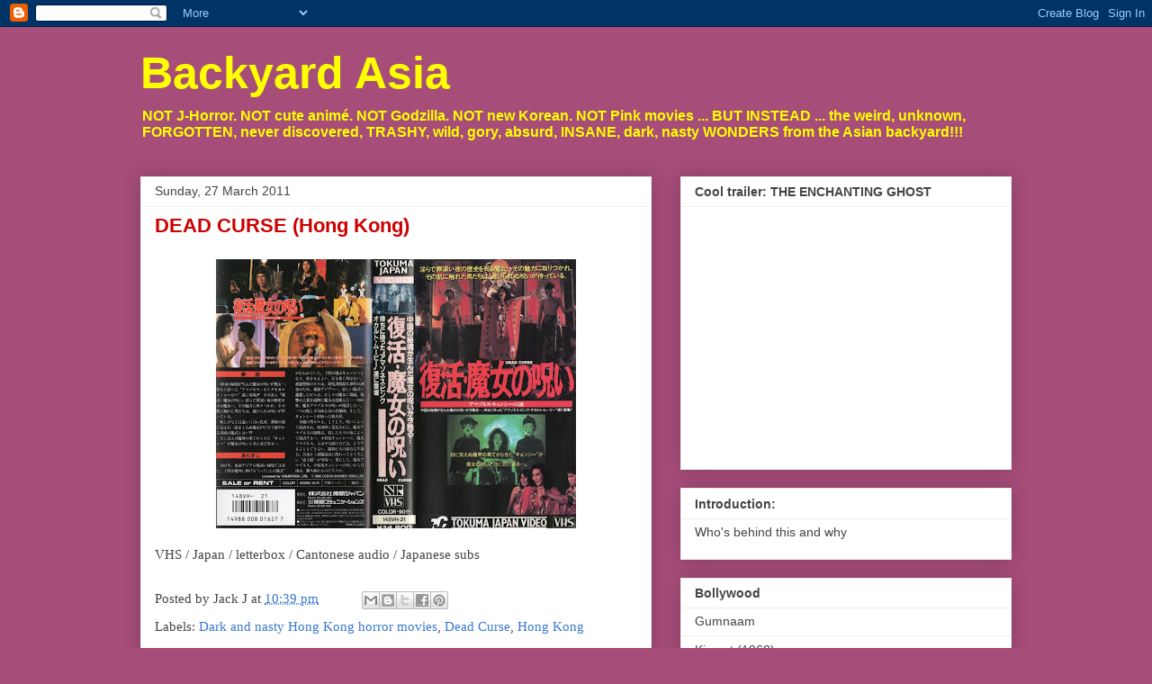

--- FILE ---
content_type: text/html; charset=UTF-8
request_url: https://backyard-asia.blogspot.com/2011/03/dead-curse-hong-kong.html
body_size: 31982
content:
<!DOCTYPE html>
<html class='v2' dir='ltr' lang='en-GB'>
<head>
<link href='https://www.blogger.com/static/v1/widgets/335934321-css_bundle_v2.css' rel='stylesheet' type='text/css'/>
<meta content='width=1100' name='viewport'/>
<meta content='text/html; charset=UTF-8' http-equiv='Content-Type'/>
<meta content='blogger' name='generator'/>
<link href='https://backyard-asia.blogspot.com/favicon.ico' rel='icon' type='image/x-icon'/>
<link href='http://backyard-asia.blogspot.com/2011/03/dead-curse-hong-kong.html' rel='canonical'/>
<link rel="alternate" type="application/atom+xml" title="Backyard Asia - Atom" href="https://backyard-asia.blogspot.com/feeds/posts/default" />
<link rel="alternate" type="application/rss+xml" title="Backyard Asia - RSS" href="https://backyard-asia.blogspot.com/feeds/posts/default?alt=rss" />
<link rel="service.post" type="application/atom+xml" title="Backyard Asia - Atom" href="https://www.blogger.com/feeds/7324519606495297701/posts/default" />

<link rel="alternate" type="application/atom+xml" title="Backyard Asia - Atom" href="https://backyard-asia.blogspot.com/feeds/4081115018870815721/comments/default" />
<!--Can't find substitution for tag [blog.ieCssRetrofitLinks]-->
<link href='https://blogger.googleusercontent.com/img/b/R29vZ2xl/AVvXsEgh9eJhaHYblU9SnTkNgCqvmPjxXbRaR6al4GlfdCRvHc8wOi5FmOhn1mknPbV1oMOmlEpYOaSXX983rFjbLBLQLOiEmjE08mMw2IwseRbbcjO68sgydXNnzzo0O1xW1GqjfpEyKgOEqGQ/s400/DeadCurse_JapVHS.jpg' rel='image_src'/>
<meta content='http://backyard-asia.blogspot.com/2011/03/dead-curse-hong-kong.html' property='og:url'/>
<meta content='DEAD CURSE (Hong Kong)' property='og:title'/>
<meta content='VHS / Japan / letterbox / Cantonese audio / Japanese subs' property='og:description'/>
<meta content='https://blogger.googleusercontent.com/img/b/R29vZ2xl/AVvXsEgh9eJhaHYblU9SnTkNgCqvmPjxXbRaR6al4GlfdCRvHc8wOi5FmOhn1mknPbV1oMOmlEpYOaSXX983rFjbLBLQLOiEmjE08mMw2IwseRbbcjO68sgydXNnzzo0O1xW1GqjfpEyKgOEqGQ/w1200-h630-p-k-no-nu/DeadCurse_JapVHS.jpg' property='og:image'/>
<title>Backyard Asia: DEAD CURSE (Hong Kong)</title>
<style id='page-skin-1' type='text/css'><!--
/*
-----------------------------------------------
Blogger Template Style
Name:     Awesome Inc.
Designer: Tina Chen
URL:      tinachen.org
----------------------------------------------- */
/* Content
----------------------------------------------- */
body {
font: normal normal 15px Georgia, Utopia, 'Palatino Linotype', Palatino, serif;;
color: #444444;
background: #a64d79 none repeat scroll top left;
}
html body .content-outer {
min-width: 0;
max-width: 100%;
width: 100%;
}
a:link {
text-decoration: none;
color: #3778cd;
}
a:visited {
text-decoration: none;
color: #4d469c;
}
a:hover {
text-decoration: underline;
color: #3778cd;
}
.body-fauxcolumn-outer .cap-top {
position: absolute;
z-index: 1;
height: 276px;
width: 100%;
background: transparent none repeat-x scroll top left;
_background-image: none;
}
/* Columns
----------------------------------------------- */
.content-inner {
padding: 0;
}
.header-inner .section {
margin: 0 16px;
}
.tabs-inner .section {
margin: 0 16px;
}
.main-inner {
padding-top: 30px;
}
.main-inner .column-center-inner,
.main-inner .column-left-inner,
.main-inner .column-right-inner {
padding: 0 5px;
}
*+html body .main-inner .column-center-inner {
margin-top: -30px;
}
#layout .main-inner .column-center-inner {
margin-top: 0;
}
/* Header
----------------------------------------------- */
.header-outer {
margin: 0 0 0 0;
background: transparent none repeat scroll 0 0;
}
.Header h1 {
font: normal bold 50px Arial, Tahoma, Helvetica, FreeSans, sans-serif;;
color: #ffff00;
text-shadow: 0 0 -1px #000000;
}
.Header h1 a {
color: #ffff00;
}
.Header .description {
font: normal bold 16px Arial, Tahoma, Helvetica, FreeSans, sans-serif;;
color: #ffff00;
}
.header-inner .Header .titlewrapper,
.header-inner .Header .descriptionwrapper {
padding-left: 0;
padding-right: 0;
margin-bottom: 0;
}
.header-inner .Header .titlewrapper {
padding-top: 22px;
}
/* Tabs
----------------------------------------------- */
.tabs-outer {
overflow: hidden;
position: relative;
background: #eeeeee url(//www.blogblog.com/1kt/awesomeinc/tabs_gradient_light.png) repeat scroll 0 0;
}
#layout .tabs-outer {
overflow: visible;
}
.tabs-cap-top, .tabs-cap-bottom {
position: absolute;
width: 100%;
border-top: 1px solid #999999;
}
.tabs-cap-bottom {
bottom: 0;
}
.tabs-inner .widget li a {
display: inline-block;
margin: 0;
padding: .6em 1.5em;
font: normal bold 14px Arial, Tahoma, Helvetica, FreeSans, sans-serif;
color: #444444;
border-top: 1px solid #999999;
border-bottom: 1px solid #999999;
border-left: 1px solid #999999;
height: 16px;
line-height: 16px;
}
.tabs-inner .widget li:last-child a {
border-right: 1px solid #999999;
}
.tabs-inner .widget li.selected a, .tabs-inner .widget li a:hover {
background: #666666 url(//www.blogblog.com/1kt/awesomeinc/tabs_gradient_light.png) repeat-x scroll 0 -100px;
color: #ffffff;
}
/* Headings
----------------------------------------------- */
h2 {
font: normal bold 14px Arial, Tahoma, Helvetica, FreeSans, sans-serif;
color: #444444;
}
/* Widgets
----------------------------------------------- */
.main-inner .section {
margin: 0 27px;
padding: 0;
}
.main-inner .column-left-outer,
.main-inner .column-right-outer {
margin-top: 0;
}
#layout .main-inner .column-left-outer,
#layout .main-inner .column-right-outer {
margin-top: 0;
}
.main-inner .column-left-inner,
.main-inner .column-right-inner {
background: transparent none repeat 0 0;
-moz-box-shadow: 0 0 0 rgba(0, 0, 0, .2);
-webkit-box-shadow: 0 0 0 rgba(0, 0, 0, .2);
-goog-ms-box-shadow: 0 0 0 rgba(0, 0, 0, .2);
box-shadow: 0 0 0 rgba(0, 0, 0, .2);
-moz-border-radius: 0;
-webkit-border-radius: 0;
-goog-ms-border-radius: 0;
border-radius: 0;
}
#layout .main-inner .column-left-inner,
#layout .main-inner .column-right-inner {
margin-top: 0;
}
.sidebar .widget {
font: normal normal 14px Arial, Tahoma, Helvetica, FreeSans, sans-serif;
color: #444444;
}
.sidebar .widget a:link {
color: #444444;
}
.sidebar .widget a:visited {
color: #444444;
}
.sidebar .widget a:hover {
color: #444444;
}
.sidebar .widget h2 {
text-shadow: 0 0 -1px #000000;
}
.main-inner .widget {
background-color: #ffffff;
border: 1px solid #eeeeee;
padding: 0 15px 15px;
margin: 20px -16px;
-moz-box-shadow: 0 0 20px rgba(0, 0, 0, .2);
-webkit-box-shadow: 0 0 20px rgba(0, 0, 0, .2);
-goog-ms-box-shadow: 0 0 20px rgba(0, 0, 0, .2);
box-shadow: 0 0 20px rgba(0, 0, 0, .2);
-moz-border-radius: 0;
-webkit-border-radius: 0;
-goog-ms-border-radius: 0;
border-radius: 0;
}
.main-inner .widget h2 {
margin: 0 -15px;
padding: .6em 15px .5em;
border-bottom: 1px solid transparent;
}
.footer-inner .widget h2 {
padding: 0 0 .4em;
border-bottom: 1px solid transparent;
}
.main-inner .widget h2 + div, .footer-inner .widget h2 + div {
border-top: 1px solid #eeeeee;
padding-top: 8px;
}
.main-inner .widget .widget-content {
margin: 0 -15px;
padding: 7px 15px 0;
}
.main-inner .widget ul, .main-inner .widget #ArchiveList ul.flat {
margin: -8px -15px 0;
padding: 0;
list-style: none;
}
.main-inner .widget #ArchiveList {
margin: -8px 0 0;
}
.main-inner .widget ul li, .main-inner .widget #ArchiveList ul.flat li {
padding: .5em 15px;
text-indent: 0;
color: #444444;
border-top: 1px solid #eeeeee;
border-bottom: 1px solid transparent;
}
.main-inner .widget #ArchiveList ul li {
padding-top: .25em;
padding-bottom: .25em;
}
.main-inner .widget ul li:first-child, .main-inner .widget #ArchiveList ul.flat li:first-child {
border-top: none;
}
.main-inner .widget ul li:last-child, .main-inner .widget #ArchiveList ul.flat li:last-child {
border-bottom: none;
}
.post-body {
position: relative;
}
.main-inner .widget .post-body ul {
padding: 0 2.5em;
margin: .5em 0;
list-style: disc;
}
.main-inner .widget .post-body ul li {
padding: 0.25em 0;
margin-bottom: .25em;
color: #444444;
border: none;
}
.footer-inner .widget ul {
padding: 0;
list-style: none;
}
.widget .zippy {
color: #444444;
}
/* Posts
----------------------------------------------- */
body .main-inner .Blog {
padding: 0;
margin-bottom: 1em;
background-color: transparent;
border: none;
-moz-box-shadow: 0 0 0 rgba(0, 0, 0, 0);
-webkit-box-shadow: 0 0 0 rgba(0, 0, 0, 0);
-goog-ms-box-shadow: 0 0 0 rgba(0, 0, 0, 0);
box-shadow: 0 0 0 rgba(0, 0, 0, 0);
}
.main-inner .section:last-child .Blog:last-child {
padding: 0;
margin-bottom: 1em;
}
.main-inner .widget h2.date-header {
margin: 0 -15px 1px;
padding: 0 0 0 0;
font: normal normal 14px Arial, Tahoma, Helvetica, FreeSans, sans-serif;
color: #444444;
background: transparent none no-repeat scroll top left;
border-top: 0 solid #eeeeee;
border-bottom: 1px solid transparent;
-moz-border-radius-topleft: 0;
-moz-border-radius-topright: 0;
-webkit-border-top-left-radius: 0;
-webkit-border-top-right-radius: 0;
border-top-left-radius: 0;
border-top-right-radius: 0;
position: static;
bottom: 100%;
right: 15px;
text-shadow: 0 0 -1px #000000;
}
.main-inner .widget h2.date-header span {
font: normal normal 14px Arial, Tahoma, Helvetica, FreeSans, sans-serif;
display: block;
padding: .5em 15px;
border-left: 0 solid #eeeeee;
border-right: 0 solid #eeeeee;
}
.date-outer {
position: relative;
margin: 30px 0 20px;
padding: 0 15px;
background-color: #ffffff;
border: 1px solid #eeeeee;
-moz-box-shadow: 0 0 20px rgba(0, 0, 0, .2);
-webkit-box-shadow: 0 0 20px rgba(0, 0, 0, .2);
-goog-ms-box-shadow: 0 0 20px rgba(0, 0, 0, .2);
box-shadow: 0 0 20px rgba(0, 0, 0, .2);
-moz-border-radius: 0;
-webkit-border-radius: 0;
-goog-ms-border-radius: 0;
border-radius: 0;
}
.date-outer:first-child {
margin-top: 0;
}
.date-outer:last-child {
margin-bottom: 20px;
-moz-border-radius-bottomleft: 0;
-moz-border-radius-bottomright: 0;
-webkit-border-bottom-left-radius: 0;
-webkit-border-bottom-right-radius: 0;
-goog-ms-border-bottom-left-radius: 0;
-goog-ms-border-bottom-right-radius: 0;
border-bottom-left-radius: 0;
border-bottom-right-radius: 0;
}
.date-posts {
margin: 0 -15px;
padding: 0 15px;
clear: both;
}
.post-outer, .inline-ad {
border-top: 1px solid #eeeeee;
margin: 0 -15px;
padding: 15px 15px;
}
.post-outer {
padding-bottom: 10px;
}
.post-outer:first-child {
padding-top: 0;
border-top: none;
}
.post-outer:last-child, .inline-ad:last-child {
border-bottom: none;
}
.post-body {
position: relative;
}
.post-body img {
padding: 8px;
background: transparent;
border: 1px solid transparent;
-moz-box-shadow: 0 0 0 rgba(0, 0, 0, .2);
-webkit-box-shadow: 0 0 0 rgba(0, 0, 0, .2);
box-shadow: 0 0 0 rgba(0, 0, 0, .2);
-moz-border-radius: 0;
-webkit-border-radius: 0;
border-radius: 0;
}
h3.post-title, h4 {
font: normal bold 22px Arial, Tahoma, Helvetica, FreeSans, sans-serif;
color: #cc0000;
}
h3.post-title a {
font: normal bold 22px Arial, Tahoma, Helvetica, FreeSans, sans-serif;
color: #cc0000;
}
h3.post-title a:hover {
color: #3778cd;
text-decoration: underline;
}
.post-header {
margin: 0 0 1em;
}
.post-body {
line-height: 1.4;
}
.post-outer h2 {
color: #444444;
}
.post-footer {
margin: 1.5em 0 0;
}
#blog-pager {
padding: 15px;
font-size: 120%;
background-color: #ffffff;
border: 1px solid #eeeeee;
-moz-box-shadow: 0 0 20px rgba(0, 0, 0, .2);
-webkit-box-shadow: 0 0 20px rgba(0, 0, 0, .2);
-goog-ms-box-shadow: 0 0 20px rgba(0, 0, 0, .2);
box-shadow: 0 0 20px rgba(0, 0, 0, .2);
-moz-border-radius: 0;
-webkit-border-radius: 0;
-goog-ms-border-radius: 0;
border-radius: 0;
-moz-border-radius-topleft: 0;
-moz-border-radius-topright: 0;
-webkit-border-top-left-radius: 0;
-webkit-border-top-right-radius: 0;
-goog-ms-border-top-left-radius: 0;
-goog-ms-border-top-right-radius: 0;
border-top-left-radius: 0;
border-top-right-radius-topright: 0;
margin-top: 1em;
}
.blog-feeds, .post-feeds {
margin: 1em 0;
text-align: center;
color: #444444;
}
.blog-feeds a, .post-feeds a {
color: #444444;
}
.blog-feeds a:visited, .post-feeds a:visited {
color: #4d469c;
}
.blog-feeds a:hover, .post-feeds a:hover {
color: #444444;
}
.post-outer .comments {
margin-top: 2em;
}
/* Comments
----------------------------------------------- */
.comments .comments-content .icon.blog-author {
background-repeat: no-repeat;
background-image: url([data-uri]);
}
.comments .comments-content .loadmore a {
border-top: 1px solid #999999;
border-bottom: 1px solid #999999;
}
.comments .continue {
border-top: 2px solid #999999;
}
/* Footer
----------------------------------------------- */
.footer-outer {
margin: -20px 0 -1px;
padding: 20px 0 0;
color: #444444;
overflow: hidden;
}
.footer-fauxborder-left {
border-top: 1px solid #eeeeee;
background: #ffffff none repeat scroll 0 0;
-moz-box-shadow: 0 0 20px rgba(0, 0, 0, .2);
-webkit-box-shadow: 0 0 20px rgba(0, 0, 0, .2);
-goog-ms-box-shadow: 0 0 20px rgba(0, 0, 0, .2);
box-shadow: 0 0 20px rgba(0, 0, 0, .2);
margin: 0 -20px;
}
/* Mobile
----------------------------------------------- */
body.mobile {
background-size: auto;
}
.mobile .body-fauxcolumn-outer {
background: transparent none repeat scroll top left;
}
*+html body.mobile .main-inner .column-center-inner {
margin-top: 0;
}
.mobile .main-inner .widget {
padding: 0 0 15px;
}
.mobile .main-inner .widget h2 + div,
.mobile .footer-inner .widget h2 + div {
border-top: none;
padding-top: 0;
}
.mobile .footer-inner .widget h2 {
padding: 0.5em 0;
border-bottom: none;
}
.mobile .main-inner .widget .widget-content {
margin: 0;
padding: 7px 0 0;
}
.mobile .main-inner .widget ul,
.mobile .main-inner .widget #ArchiveList ul.flat {
margin: 0 -15px 0;
}
.mobile .main-inner .widget h2.date-header {
right: 0;
}
.mobile .date-header span {
padding: 0.4em 0;
}
.mobile .date-outer:first-child {
margin-bottom: 0;
border: 1px solid #eeeeee;
-moz-border-radius-topleft: 0;
-moz-border-radius-topright: 0;
-webkit-border-top-left-radius: 0;
-webkit-border-top-right-radius: 0;
-goog-ms-border-top-left-radius: 0;
-goog-ms-border-top-right-radius: 0;
border-top-left-radius: 0;
border-top-right-radius: 0;
}
.mobile .date-outer {
border-color: #eeeeee;
border-width: 0 1px 1px;
}
.mobile .date-outer:last-child {
margin-bottom: 0;
}
.mobile .main-inner {
padding: 0;
}
.mobile .header-inner .section {
margin: 0;
}
.mobile .post-outer, .mobile .inline-ad {
padding: 5px 0;
}
.mobile .tabs-inner .section {
margin: 0 10px;
}
.mobile .main-inner .widget h2 {
margin: 0;
padding: 0;
}
.mobile .main-inner .widget h2.date-header span {
padding: 0;
}
.mobile .main-inner .widget .widget-content {
margin: 0;
padding: 7px 0 0;
}
.mobile #blog-pager {
border: 1px solid transparent;
background: #ffffff none repeat scroll 0 0;
}
.mobile .main-inner .column-left-inner,
.mobile .main-inner .column-right-inner {
background: transparent none repeat 0 0;
-moz-box-shadow: none;
-webkit-box-shadow: none;
-goog-ms-box-shadow: none;
box-shadow: none;
}
.mobile .date-posts {
margin: 0;
padding: 0;
}
.mobile .footer-fauxborder-left {
margin: 0;
border-top: inherit;
}
.mobile .main-inner .section:last-child .Blog:last-child {
margin-bottom: 0;
}
.mobile-index-contents {
color: #444444;
}
.mobile .mobile-link-button {
background: #3778cd url(//www.blogblog.com/1kt/awesomeinc/tabs_gradient_light.png) repeat scroll 0 0;
}
.mobile-link-button a:link, .mobile-link-button a:visited {
color: #ffffff;
}
.mobile .tabs-inner .PageList .widget-content {
background: transparent;
border-top: 1px solid;
border-color: #999999;
color: #444444;
}
.mobile .tabs-inner .PageList .widget-content .pagelist-arrow {
border-left: 1px solid #999999;
}

--></style>
<style id='template-skin-1' type='text/css'><!--
body {
min-width: 1000px;
}
.content-outer, .content-fauxcolumn-outer, .region-inner {
min-width: 1000px;
max-width: 1000px;
_width: 1000px;
}
.main-inner .columns {
padding-left: 0;
padding-right: 400px;
}
.main-inner .fauxcolumn-center-outer {
left: 0;
right: 400px;
/* IE6 does not respect left and right together */
_width: expression(this.parentNode.offsetWidth -
parseInt("0") -
parseInt("400px") + 'px');
}
.main-inner .fauxcolumn-left-outer {
width: 0;
}
.main-inner .fauxcolumn-right-outer {
width: 400px;
}
.main-inner .column-left-outer {
width: 0;
right: 100%;
margin-left: -0;
}
.main-inner .column-right-outer {
width: 400px;
margin-right: -400px;
}
#layout {
min-width: 0;
}
#layout .content-outer {
min-width: 0;
width: 800px;
}
#layout .region-inner {
min-width: 0;
width: auto;
}
body#layout div.add_widget {
padding: 8px;
}
body#layout div.add_widget a {
margin-left: 32px;
}
--></style>
<link href='https://www.blogger.com/dyn-css/authorization.css?targetBlogID=7324519606495297701&amp;zx=01002a94-2395-46e7-b138-0a7c01172d4d' media='none' onload='if(media!=&#39;all&#39;)media=&#39;all&#39;' rel='stylesheet'/><noscript><link href='https://www.blogger.com/dyn-css/authorization.css?targetBlogID=7324519606495297701&amp;zx=01002a94-2395-46e7-b138-0a7c01172d4d' rel='stylesheet'/></noscript>
<meta name='google-adsense-platform-account' content='ca-host-pub-1556223355139109'/>
<meta name='google-adsense-platform-domain' content='blogspot.com'/>

</head>
<body class='loading variant-light'>
<div class='navbar section' id='navbar' name='Navbar'><div class='widget Navbar' data-version='1' id='Navbar1'><script type="text/javascript">
    function setAttributeOnload(object, attribute, val) {
      if(window.addEventListener) {
        window.addEventListener('load',
          function(){ object[attribute] = val; }, false);
      } else {
        window.attachEvent('onload', function(){ object[attribute] = val; });
      }
    }
  </script>
<div id="navbar-iframe-container"></div>
<script type="text/javascript" src="https://apis.google.com/js/platform.js"></script>
<script type="text/javascript">
      gapi.load("gapi.iframes:gapi.iframes.style.bubble", function() {
        if (gapi.iframes && gapi.iframes.getContext) {
          gapi.iframes.getContext().openChild({
              url: 'https://www.blogger.com/navbar/7324519606495297701?po\x3d4081115018870815721\x26origin\x3dhttps://backyard-asia.blogspot.com',
              where: document.getElementById("navbar-iframe-container"),
              id: "navbar-iframe"
          });
        }
      });
    </script><script type="text/javascript">
(function() {
var script = document.createElement('script');
script.type = 'text/javascript';
script.src = '//pagead2.googlesyndication.com/pagead/js/google_top_exp.js';
var head = document.getElementsByTagName('head')[0];
if (head) {
head.appendChild(script);
}})();
</script>
</div></div>
<div class='body-fauxcolumns'>
<div class='fauxcolumn-outer body-fauxcolumn-outer'>
<div class='cap-top'>
<div class='cap-left'></div>
<div class='cap-right'></div>
</div>
<div class='fauxborder-left'>
<div class='fauxborder-right'></div>
<div class='fauxcolumn-inner'>
</div>
</div>
<div class='cap-bottom'>
<div class='cap-left'></div>
<div class='cap-right'></div>
</div>
</div>
</div>
<div class='content'>
<div class='content-fauxcolumns'>
<div class='fauxcolumn-outer content-fauxcolumn-outer'>
<div class='cap-top'>
<div class='cap-left'></div>
<div class='cap-right'></div>
</div>
<div class='fauxborder-left'>
<div class='fauxborder-right'></div>
<div class='fauxcolumn-inner'>
</div>
</div>
<div class='cap-bottom'>
<div class='cap-left'></div>
<div class='cap-right'></div>
</div>
</div>
</div>
<div class='content-outer'>
<div class='content-cap-top cap-top'>
<div class='cap-left'></div>
<div class='cap-right'></div>
</div>
<div class='fauxborder-left content-fauxborder-left'>
<div class='fauxborder-right content-fauxborder-right'></div>
<div class='content-inner'>
<header>
<div class='header-outer'>
<div class='header-cap-top cap-top'>
<div class='cap-left'></div>
<div class='cap-right'></div>
</div>
<div class='fauxborder-left header-fauxborder-left'>
<div class='fauxborder-right header-fauxborder-right'></div>
<div class='region-inner header-inner'>
<div class='header section' id='header' name='Header'><div class='widget Header' data-version='1' id='Header1'>
<div id='header-inner'>
<div class='titlewrapper'>
<h1 class='title'>
<a href='https://backyard-asia.blogspot.com/'>
Backyard Asia
</a>
</h1>
</div>
<div class='descriptionwrapper'>
<p class='description'><span>NOT J-Horror. NOT cute animé. NOT Godzilla. NOT new Korean. NOT Pink movies ... BUT INSTEAD ... the weird, unknown, FORGOTTEN, never discovered, TRASHY, wild, gory, absurd, INSANE, dark, nasty WONDERS from the Asian backyard!!!</span></p>
</div>
</div>
</div></div>
</div>
</div>
<div class='header-cap-bottom cap-bottom'>
<div class='cap-left'></div>
<div class='cap-right'></div>
</div>
</div>
</header>
<div class='tabs-outer'>
<div class='tabs-cap-top cap-top'>
<div class='cap-left'></div>
<div class='cap-right'></div>
</div>
<div class='fauxborder-left tabs-fauxborder-left'>
<div class='fauxborder-right tabs-fauxborder-right'></div>
<div class='region-inner tabs-inner'>
<div class='tabs no-items section' id='crosscol' name='Cross-column'></div>
<div class='tabs no-items section' id='crosscol-overflow' name='Cross-Column 2'></div>
</div>
</div>
<div class='tabs-cap-bottom cap-bottom'>
<div class='cap-left'></div>
<div class='cap-right'></div>
</div>
</div>
<div class='main-outer'>
<div class='main-cap-top cap-top'>
<div class='cap-left'></div>
<div class='cap-right'></div>
</div>
<div class='fauxborder-left main-fauxborder-left'>
<div class='fauxborder-right main-fauxborder-right'></div>
<div class='region-inner main-inner'>
<div class='columns fauxcolumns'>
<div class='fauxcolumn-outer fauxcolumn-center-outer'>
<div class='cap-top'>
<div class='cap-left'></div>
<div class='cap-right'></div>
</div>
<div class='fauxborder-left'>
<div class='fauxborder-right'></div>
<div class='fauxcolumn-inner'>
</div>
</div>
<div class='cap-bottom'>
<div class='cap-left'></div>
<div class='cap-right'></div>
</div>
</div>
<div class='fauxcolumn-outer fauxcolumn-left-outer'>
<div class='cap-top'>
<div class='cap-left'></div>
<div class='cap-right'></div>
</div>
<div class='fauxborder-left'>
<div class='fauxborder-right'></div>
<div class='fauxcolumn-inner'>
</div>
</div>
<div class='cap-bottom'>
<div class='cap-left'></div>
<div class='cap-right'></div>
</div>
</div>
<div class='fauxcolumn-outer fauxcolumn-right-outer'>
<div class='cap-top'>
<div class='cap-left'></div>
<div class='cap-right'></div>
</div>
<div class='fauxborder-left'>
<div class='fauxborder-right'></div>
<div class='fauxcolumn-inner'>
</div>
</div>
<div class='cap-bottom'>
<div class='cap-left'></div>
<div class='cap-right'></div>
</div>
</div>
<!-- corrects IE6 width calculation -->
<div class='columns-inner'>
<div class='column-center-outer'>
<div class='column-center-inner'>
<div class='main section' id='main' name='Main'><div class='widget Blog' data-version='1' id='Blog1'>
<div class='blog-posts hfeed'>

          <div class="date-outer">
        
<h2 class='date-header'><span>Sunday, 27 March 2011</span></h2>

          <div class="date-posts">
        
<div class='post-outer'>
<div class='post hentry'>
<a name='4081115018870815721'></a>
<h3 class='post-title entry-title'>
<a href='https://backyard-asia.blogspot.com/2011/03/dead-curse-hong-kong.html'>DEAD CURSE (Hong Kong)</a>
</h3>
<div class='post-header'>
<div class='post-header-line-1'></div>
</div>
<div class='post-body entry-content'>
<a href="https://blogger.googleusercontent.com/img/b/R29vZ2xl/AVvXsEgh9eJhaHYblU9SnTkNgCqvmPjxXbRaR6al4GlfdCRvHc8wOi5FmOhn1mknPbV1oMOmlEpYOaSXX983rFjbLBLQLOiEmjE08mMw2IwseRbbcjO68sgydXNnzzo0O1xW1GqjfpEyKgOEqGQ/s1600/DeadCurse_JapVHS.jpg" onblur="try {parent.deselectBloggerImageGracefully();} catch(e) {}"><img alt="" border="0" id="BLOGGER_PHOTO_ID_5588862290700781394" src="https://blogger.googleusercontent.com/img/b/R29vZ2xl/AVvXsEgh9eJhaHYblU9SnTkNgCqvmPjxXbRaR6al4GlfdCRvHc8wOi5FmOhn1mknPbV1oMOmlEpYOaSXX983rFjbLBLQLOiEmjE08mMw2IwseRbbcjO68sgydXNnzzo0O1xW1GqjfpEyKgOEqGQ/s400/DeadCurse_JapVHS.jpg" style="display:block; margin:0px auto 10px; text-align:center;cursor:pointer; cursor:hand;width: 400px; height: 299px;" /></a>VHS / Japan / letterbox / Cantonese audio / Japanese subs
<div style='clear: both;'></div>
</div>
<div class='post-footer'>
<div class='post-footer-line post-footer-line-1'><span class='post-author vcard'>
Posted by
<span class='fn'>Jack J</span>
</span>
<span class='post-timestamp'>
at
<a class='timestamp-link' href='https://backyard-asia.blogspot.com/2011/03/dead-curse-hong-kong.html' rel='bookmark' title='permanent link'><abbr class='published' title='2011-03-27T22:39:00+02:00'>10:39 pm</abbr></a>
</span>
<span class='post-comment-link'>
</span>
<span class='post-icons'>
<span class='item-control blog-admin pid-102467084'>
<a href='https://www.blogger.com/post-edit.g?blogID=7324519606495297701&postID=4081115018870815721&from=pencil' title='Edit Post'>
<img alt='' class='icon-action' height='18' src='https://resources.blogblog.com/img/icon18_edit_allbkg.gif' width='18'/>
</a>
</span>
</span>
<div class='post-share-buttons'>
<a class='goog-inline-block share-button sb-email' href='https://www.blogger.com/share-post.g?blogID=7324519606495297701&postID=4081115018870815721&target=email' target='_blank' title='Email This'><span class='share-button-link-text'>Email This</span></a><a class='goog-inline-block share-button sb-blog' href='https://www.blogger.com/share-post.g?blogID=7324519606495297701&postID=4081115018870815721&target=blog' onclick='window.open(this.href, "_blank", "height=270,width=475"); return false;' target='_blank' title='BlogThis!'><span class='share-button-link-text'>BlogThis!</span></a><a class='goog-inline-block share-button sb-twitter' href='https://www.blogger.com/share-post.g?blogID=7324519606495297701&postID=4081115018870815721&target=twitter' target='_blank' title='Share to X'><span class='share-button-link-text'>Share to X</span></a><a class='goog-inline-block share-button sb-facebook' href='https://www.blogger.com/share-post.g?blogID=7324519606495297701&postID=4081115018870815721&target=facebook' onclick='window.open(this.href, "_blank", "height=430,width=640"); return false;' target='_blank' title='Share to Facebook'><span class='share-button-link-text'>Share to Facebook</span></a><a class='goog-inline-block share-button sb-pinterest' href='https://www.blogger.com/share-post.g?blogID=7324519606495297701&postID=4081115018870815721&target=pinterest' target='_blank' title='Share to Pinterest'><span class='share-button-link-text'>Share to Pinterest</span></a>
</div>
</div>
<div class='post-footer-line post-footer-line-2'><span class='post-labels'>
Labels:
<a href='https://backyard-asia.blogspot.com/search/label/Dark%20and%20nasty%20Hong%20Kong%20horror%20movies' rel='tag'>Dark and nasty Hong Kong horror movies</a>,
<a href='https://backyard-asia.blogspot.com/search/label/Dead%20Curse' rel='tag'>Dead Curse</a>,
<a href='https://backyard-asia.blogspot.com/search/label/Hong%20Kong' rel='tag'>Hong Kong</a>
</span>
</div>
<div class='post-footer-line post-footer-line-3'><span class='post-location'>
</span>
</div>
</div>
</div>
<div class='comments' id='comments'>
<a name='comments'></a>
<h4>No comments:</h4>
<div id='Blog1_comments-block-wrapper'>
<dl class='avatar-comment-indent' id='comments-block'>
</dl>
</div>
<p class='comment-footer'>
<div class='comment-form'>
<a name='comment-form'></a>
<h4 id='comment-post-message'>Post a Comment</h4>
<p>
</p>
<a href='https://www.blogger.com/comment/frame/7324519606495297701?po=4081115018870815721&hl=en-GB&saa=85391&origin=https://backyard-asia.blogspot.com' id='comment-editor-src'></a>
<iframe allowtransparency='true' class='blogger-iframe-colorize blogger-comment-from-post' frameborder='0' height='410px' id='comment-editor' name='comment-editor' src='' width='100%'></iframe>
<script src='https://www.blogger.com/static/v1/jsbin/2830521187-comment_from_post_iframe.js' type='text/javascript'></script>
<script type='text/javascript'>
      BLOG_CMT_createIframe('https://www.blogger.com/rpc_relay.html');
    </script>
</div>
</p>
</div>
</div>

        </div></div>
      
</div>
<div class='blog-pager' id='blog-pager'>
<span id='blog-pager-newer-link'>
<a class='blog-pager-newer-link' href='https://backyard-asia.blogspot.com/2011/03/deadly-darling-taiwan.html' id='Blog1_blog-pager-newer-link' title='Newer Post'>Newer Post</a>
</span>
<span id='blog-pager-older-link'>
<a class='blog-pager-older-link' href='https://backyard-asia.blogspot.com/2011/03/daughters-of-eve-philippines.html' id='Blog1_blog-pager-older-link' title='Older Post'>Older Post</a>
</span>
<a class='home-link' href='https://backyard-asia.blogspot.com/'>Home</a>
</div>
<div class='clear'></div>
<div class='post-feeds'>
<div class='feed-links'>
Subscribe to:
<a class='feed-link' href='https://backyard-asia.blogspot.com/feeds/4081115018870815721/comments/default' target='_blank' type='application/atom+xml'>Post Comments (Atom)</a>
</div>
</div>
</div></div>
</div>
</div>
<div class='column-left-outer'>
<div class='column-left-inner'>
<aside>
</aside>
</div>
</div>
<div class='column-right-outer'>
<div class='column-right-inner'>
<aside>
<div class='sidebar section' id='sidebar-right-1'><div class='widget HTML' data-version='1' id='HTML2'>
<h2 class='title'>Cool trailer: THE ENCHANTING GHOST</h2>
<div class='widget-content'>
<iframe width="320" height="266" src="https://www.youtube.com/embed/Bh9whaYjbEk?controls=0" title="YouTube video player" frameborder="0" allow="accelerometer; autoplay; clipboard-write; encrypted-media; gyroscope; picture-in-picture" allowfullscreen></iframe>
</div>
<div class='clear'></div>
</div><div class='widget Label' data-version='1' id='Label3'>
<h2>Introduction:</h2>
<div class='widget-content list-label-widget-content'>
<ul>
<li>
<a dir='ltr' href='https://backyard-asia.blogspot.com/search/label/Who%27s%20behind%20this%20and%20why'>Who&#39;s behind this and why</a>
</li>
</ul>
<div class='clear'></div>
</div>
</div>
<div class='widget Label' data-version='1' id='Label14'>
<h2>Bollywood</h2>
<div class='widget-content list-label-widget-content'>
<ul>
<li>
<a dir='ltr' href='https://backyard-asia.blogspot.com/search/label/Gumnaam'>Gumnaam</a>
</li>
<li>
<a dir='ltr' href='https://backyard-asia.blogspot.com/search/label/Kismat%20%281968%29'>Kismat (1968)</a>
</li>
<li>
<a dir='ltr' href='https://backyard-asia.blogspot.com/search/label/Wild%20Bollywood%20%28cool%20tunes%29'>Wild Bollywood (cool tunes)</a>
</li>
</ul>
<div class='clear'></div>
</div>
</div><div class='widget Label' data-version='1' id='Label18'>
<h2>China (mainland, not HK)</h2>
<div class='widget-content list-label-widget-content'>
<ul>
<li>
<a dir='ltr' href='https://backyard-asia.blogspot.com/search/label/Tattooist%3B%20the%20%28short-film%29'>Tattooist; the (short-film)</a>
</li>
</ul>
<div class='clear'></div>
</div>
</div><div class='widget Label' data-version='1' id='Label6'>
<h2>Hong Kong</h2>
<div class='widget-content list-label-widget-content'>
<ul>
<li>
<a dir='ltr' href='https://backyard-asia.blogspot.com/search/label/Angels%20With%20Golden%20Guns'>Angels With Golden Guns</a>
</li>
<li>
<a dir='ltr' href='https://backyard-asia.blogspot.com/search/label/Bamboo%20House%20of%20Dolls'>Bamboo House of Dolls</a>
</li>
<li>
<a dir='ltr' href='https://backyard-asia.blogspot.com/search/label/Beasts%3B%20the'>Beasts; the</a>
</li>
<li>
<a dir='ltr' href='https://backyard-asia.blogspot.com/search/label/Big%20Boss%20-%20rejected%20dub'>Big Boss - rejected dub</a>
</li>
<li>
<a dir='ltr' href='https://backyard-asia.blogspot.com/search/label/Big%20Boss%20Part%202%3B%20the'>Big Boss Part 2; the</a>
</li>
<li>
<a dir='ltr' href='https://backyard-asia.blogspot.com/search/label/Black%20Cat%202'>Black Cat 2</a>
</li>
<li>
<a dir='ltr' href='https://backyard-asia.blogspot.com/search/label/Black%20Magic'>Black Magic</a>
</li>
<li>
<a dir='ltr' href='https://backyard-asia.blogspot.com/search/label/Black%20Magic%202'>Black Magic 2</a>
</li>
<li>
<a dir='ltr' href='https://backyard-asia.blogspot.com/search/label/Black%20Magic%20With%20Buddha'>Black Magic With Buddha</a>
</li>
<li>
<a dir='ltr' href='https://backyard-asia.blogspot.com/search/label/Blood%20Ritual'>Blood Ritual</a>
</li>
<li>
<a dir='ltr' href='https://backyard-asia.blogspot.com/search/label/Blood%20Sorcery'>Blood Sorcery</a>
</li>
<li>
<a dir='ltr' href='https://backyard-asia.blogspot.com/search/label/Boxer%27s%20Omen'>Boxer&#39;s Omen</a>
</li>
<li>
<a dir='ltr' href='https://backyard-asia.blogspot.com/search/label/Bruce%20Lee%20and%20the%20Shaolin%20Bronzemen'>Bruce Lee and the Shaolin Bronzemen</a>
</li>
<li>
<a dir='ltr' href='https://backyard-asia.blogspot.com/search/label/Bruce%3B%20Kung%20Fu%20Girls'>Bruce; Kung Fu Girls</a>
</li>
<li>
<a dir='ltr' href='https://backyard-asia.blogspot.com/search/label/Brutal%20Sorcery'>Brutal Sorcery</a>
</li>
<li>
<a dir='ltr' href='https://backyard-asia.blogspot.com/search/label/Calamity%20of%20Snakes'>Calamity of Snakes</a>
</li>
<li>
<a dir='ltr' href='https://backyard-asia.blogspot.com/search/label/Centipede%20Horror'>Centipede Horror</a>
</li>
<li>
<a dir='ltr' href='https://backyard-asia.blogspot.com/search/label/China%20White'>China White</a>
</li>
<li>
<a dir='ltr' href='https://backyard-asia.blogspot.com/search/label/Commando%20Fury'>Commando Fury</a>
</li>
<li>
<a dir='ltr' href='https://backyard-asia.blogspot.com/search/label/Corpse%20Mania'>Corpse Mania</a>
</li>
<li>
<a dir='ltr' href='https://backyard-asia.blogspot.com/search/label/Curse%20of%20the%20Zombi'>Curse of the Zombi</a>
</li>
<li>
<a dir='ltr' href='https://backyard-asia.blogspot.com/search/label/Curse%3B%20the'>Curse; the</a>
</li>
<li>
<a dir='ltr' href='https://backyard-asia.blogspot.com/search/label/Day%20Without%20Policeman%3B%20a'>Day Without Policeman; a</a>
</li>
<li>
<a dir='ltr' href='https://backyard-asia.blogspot.com/search/label/Dead%20Curse'>Dead Curse</a>
</li>
<li>
<a dir='ltr' href='https://backyard-asia.blogspot.com/search/label/Deadly%20Dream%20Woman'>Deadly Dream Woman</a>
</li>
<li>
<a dir='ltr' href='https://backyard-asia.blogspot.com/search/label/Devil%20Fetus'>Devil Fetus</a>
</li>
<li>
<a dir='ltr' href='https://backyard-asia.blogspot.com/search/label/Devil%20Sorcery'>Devil Sorcery</a>
</li>
<li>
<a dir='ltr' href='https://backyard-asia.blogspot.com/search/label/Eternal%20Evil%20of%20Asia'>Eternal Evil of Asia</a>
</li>
<li>
<a dir='ltr' href='https://backyard-asia.blogspot.com/search/label/Fantastic%20Sword%3B%20the'>Fantastic Sword; the</a>
</li>
<li>
<a dir='ltr' href='https://backyard-asia.blogspot.com/search/label/Firefist%20of%20Incredible%20Dragon'>Firefist of Incredible Dragon</a>
</li>
<li>
<a dir='ltr' href='https://backyard-asia.blogspot.com/search/label/First%20Vampire%20in%20China'>First Vampire in China</a>
</li>
<li>
<a dir='ltr' href='https://backyard-asia.blogspot.com/search/label/Flesh%20and%20Bloody%20Terror'>Flesh and Bloody Terror</a>
</li>
<li>
<a dir='ltr' href='https://backyard-asia.blogspot.com/search/label/Haunted%20Cop%20Shop%202%3B%20the'>Haunted Cop Shop 2; the</a>
</li>
<li>
<a dir='ltr' href='https://backyard-asia.blogspot.com/search/label/Haunted%20cop%20Shop'>Haunted cop Shop</a>
</li>
<li>
<a dir='ltr' href='https://backyard-asia.blogspot.com/search/label/Lady%20Exterminator%20%28HK%29'>Lady Exterminator (HK)</a>
</li>
<li>
<a dir='ltr' href='https://backyard-asia.blogspot.com/search/label/Lewd%20Lizard'>Lewd Lizard</a>
</li>
<li>
<a dir='ltr' href='https://backyard-asia.blogspot.com/search/label/Marianna'>Marianna</a>
</li>
<li>
<a dir='ltr' href='https://backyard-asia.blogspot.com/search/label/Men%20Behind%20the%20Sun'>Men Behind the Sun</a>
</li>
<li>
<a dir='ltr' href='https://backyard-asia.blogspot.com/search/label/Night%20Caller'>Night Caller</a>
</li>
<li>
<a dir='ltr' href='https://backyard-asia.blogspot.com/search/label/Once%20Upon%20a%20Time%20in%20Triad%20Society'>Once Upon a Time in Triad Society</a>
</li>
<li>
<a dir='ltr' href='https://backyard-asia.blogspot.com/search/label/Operation%20Pink%20Squad%202'>Operation Pink Squad 2</a>
</li>
<li>
<a dir='ltr' href='https://backyard-asia.blogspot.com/search/label/Pursuit%20of%20a%20Killer'>Pursuit of a Killer</a>
</li>
<li>
<a dir='ltr' href='https://backyard-asia.blogspot.com/search/label/Rape%20After%3B%20the'>Rape After; the</a>
</li>
<li>
<a dir='ltr' href='https://backyard-asia.blogspot.com/search/label/Red%20Spell%20Spells%20Red'>Red Spell Spells Red</a>
</li>
<li>
<a dir='ltr' href='https://backyard-asia.blogspot.com/search/label/Revenge%20of%20the%20Zombies'>Revenge of the Zombies</a>
</li>
<li>
<a dir='ltr' href='https://backyard-asia.blogspot.com/search/label/Run%20and%20Kill'>Run and Kill</a>
</li>
<li>
<a dir='ltr' href='https://backyard-asia.blogspot.com/search/label/Satanic%20Crystals'>Satanic Crystals</a>
</li>
<li>
<a dir='ltr' href='https://backyard-asia.blogspot.com/search/label/Scorpion%20Thunderbolt'>Scorpion Thunderbolt</a>
</li>
<li>
<a dir='ltr' href='https://backyard-asia.blogspot.com/search/label/Seeding%20of%20a%20Ghost'>Seeding of a Ghost</a>
</li>
<li>
<a dir='ltr' href='https://backyard-asia.blogspot.com/search/label/Serpent%20Warriors'>Serpent Warriors</a>
</li>
<li>
<a dir='ltr' href='https://backyard-asia.blogspot.com/search/label/Tiger%20Cage'>Tiger Cage</a>
</li>
<li>
<a dir='ltr' href='https://backyard-asia.blogspot.com/search/label/Tiger%20Cage%202'>Tiger Cage 2</a>
</li>
<li>
<a dir='ltr' href='https://backyard-asia.blogspot.com/search/label/Virgin%20Apocalypse'>Virgin Apocalypse</a>
</li>
</ul>
<div class='clear'></div>
</div>
</div><div class='widget Label' data-version='1' id='Label5'>
<h2>Indonesia</h2>
<div class='widget-content list-label-widget-content'>
<ul>
<li>
<a dir='ltr' href='https://backyard-asia.blogspot.com/search/label/Barang%20Terlarang'>Barang Terlarang</a>
</li>
<li>
<a dir='ltr' href='https://backyard-asia.blogspot.com/search/label/Bergola%20Ijo'>Bergola Ijo</a>
</li>
<li>
<a dir='ltr' href='https://backyard-asia.blogspot.com/search/label/Blind%20Warrior'>Blind Warrior</a>
</li>
<li>
<a dir='ltr' href='https://backyard-asia.blogspot.com/search/label/Bloody%20Vengeance'>Bloody Vengeance</a>
</li>
<li>
<a dir='ltr' href='https://backyard-asia.blogspot.com/search/label/Burador%20Ang%20Babaing%20Sugo'>Burador Ang Babaing Sugo</a>
</li>
<li>
<a dir='ltr' href='https://backyard-asia.blogspot.com/search/label/Cewek%20Jagoan%20Beraski%20Kembali'>Cewek Jagoan Beraski Kembali</a>
</li>
<li>
<a dir='ltr' href='https://backyard-asia.blogspot.com/search/label/Dangerous%20Seductress'>Dangerous Seductress</a>
</li>
<li>
<a dir='ltr' href='https://backyard-asia.blogspot.com/search/label/Darah%20Perjaka'>Darah Perjaka</a>
</li>
<li>
<a dir='ltr' href='https://backyard-asia.blogspot.com/search/label/Daredevil%20Commandos'>Daredevil Commandos</a>
</li>
<li>
<a dir='ltr' href='https://backyard-asia.blogspot.com/search/label/Deadly%20Angels%20Strike%20Back'>Deadly Angels Strike Back</a>
</li>
<li>
<a dir='ltr' href='https://backyard-asia.blogspot.com/search/label/Devil%27s%20Sword'>Devil&#39;s Sword</a>
</li>
<li>
<a dir='ltr' href='https://backyard-asia.blogspot.com/search/label/Double%20Crosser'>Double Crosser</a>
</li>
<li>
<a dir='ltr' href='https://backyard-asia.blogspot.com/search/label/Ferocious%20Female%20Freedom%20Fighters'>Ferocious Female Freedom Fighters</a>
</li>
<li>
<a dir='ltr' href='https://backyard-asia.blogspot.com/search/label/Ferocious%20Female%20Freedom%20Fighters%202'>Ferocious Female Freedom Fighters 2</a>
</li>
<li>
<a dir='ltr' href='https://backyard-asia.blogspot.com/search/label/Fighters%3B%20the'>Fighters; the</a>
</li>
<li>
<a dir='ltr' href='https://backyard-asia.blogspot.com/search/label/Final%20Score'>Final Score</a>
</li>
<li>
<a dir='ltr' href='https://backyard-asia.blogspot.com/search/label/Five%20Deadly%20Angels'>Five Deadly Angels</a>
</li>
<li>
<a dir='ltr' href='https://backyard-asia.blogspot.com/search/label/Ghostly%20Face'>Ghostly Face</a>
</li>
<li>
<a dir='ltr' href='https://backyard-asia.blogspot.com/search/label/Hungry%20Snake%20Woman'>Hungry Snake Woman</a>
</li>
<li>
<a dir='ltr' href='https://backyard-asia.blogspot.com/search/label/Intruder%3B%20the'>Intruder; the</a>
</li>
<li>
<a dir='ltr' href='https://backyard-asia.blogspot.com/search/label/Jaka%20Sembung%20Dan%20Dewi%20Samudra'>Jaka Sembung Dan Dewi Samudra</a>
</li>
<li>
<a dir='ltr' href='https://backyard-asia.blogspot.com/search/label/Lady%20Exterminator%20%28Indonesia%29'>Lady Exterminator (Indonesia)</a>
</li>
<li>
<a dir='ltr' href='https://backyard-asia.blogspot.com/search/label/Lady%20Terminator'>Lady Terminator</a>
</li>
<li>
<a dir='ltr' href='https://backyard-asia.blogspot.com/search/label/Lethal%20Hunter'>Lethal Hunter</a>
</li>
<li>
<a dir='ltr' href='https://backyard-asia.blogspot.com/search/label/Nasty%20Hunter'>Nasty Hunter</a>
</li>
<li>
<a dir='ltr' href='https://backyard-asia.blogspot.com/search/label/Pengabdi%20Setan'>Pengabdi Setan</a>
</li>
<li>
<a dir='ltr' href='https://backyard-asia.blogspot.com/search/label/Primitives'>Primitives</a>
</li>
<li>
<a dir='ltr' href='https://backyard-asia.blogspot.com/search/label/Queen%20of%20Black%20Magic'>Queen of Black Magic</a>
</li>
<li>
<a dir='ltr' href='https://backyard-asia.blogspot.com/search/label/Rambu'>Rambu</a>
</li>
<li>
<a dir='ltr' href='https://backyard-asia.blogspot.com/search/label/Revenge%20of%20Ninja'>Revenge of Ninja</a>
</li>
<li>
<a dir='ltr' href='https://backyard-asia.blogspot.com/search/label/Samson%20dan%20Delilah'>Samson dan Delilah</a>
</li>
<li>
<a dir='ltr' href='https://backyard-asia.blogspot.com/search/label/Satan%27s%20Slave'>Satan&#39;s Slave</a>
</li>
<li>
<a dir='ltr' href='https://backyard-asia.blogspot.com/search/label/Siluman%20Clurit%20Perak'>Siluman Clurit Perak</a>
</li>
<li>
<a dir='ltr' href='https://backyard-asia.blogspot.com/search/label/Snake%20Queen'>Snake Queen</a>
</li>
<li>
<a dir='ltr' href='https://backyard-asia.blogspot.com/search/label/Special%20Silencers'>Special Silencers</a>
</li>
<li>
<a dir='ltr' href='https://backyard-asia.blogspot.com/search/label/To%20Burn%20the%20Sun'>To Burn the Sun</a>
</li>
<li>
<a dir='ltr' href='https://backyard-asia.blogspot.com/search/label/Warrior'>Warrior</a>
</li>
<li>
<a dir='ltr' href='https://backyard-asia.blogspot.com/search/label/Warrior%20Against%20the%20Blind%20Swordsman'>Warrior Against the Blind Swordsman</a>
</li>
<li>
<a dir='ltr' href='https://backyard-asia.blogspot.com/search/label/Warrior%20and%20the%20Ninja'>Warrior and the Ninja</a>
</li>
</ul>
<div class='clear'></div>
</div>
</div><div class='widget Label' data-version='1' id='Label10'>
<h2>Lollywood</h2>
<div class='widget-content list-label-widget-content'>
<ul>
<li>
<a dir='ltr' href='https://backyard-asia.blogspot.com/search/label/Dracula%20in%20Pakistan'>Dracula in Pakistan</a>
</li>
<li>
<a dir='ltr' href='https://backyard-asia.blogspot.com/search/label/Hell%27s%20Ground'>Hell&#39;s Ground</a>
</li>
<li>
<a dir='ltr' href='https://backyard-asia.blogspot.com/search/label/Living%20Corpse%3B%20the'>Living Corpse; the</a>
</li>
<li>
<a dir='ltr' href='https://backyard-asia.blogspot.com/search/label/Mondo%20Macabro%20book%3A%20Lollywood%20chapter'>Mondo Macabro book: Lollywood chapter</a>
</li>
<li>
<a dir='ltr' href='https://backyard-asia.blogspot.com/search/label/Zibahkhana'>Zibahkhana</a>
</li>
<li>
<a dir='ltr' href='https://backyard-asia.blogspot.com/search/label/Zinda%20Laash'>Zinda Laash</a>
</li>
</ul>
<div class='clear'></div>
</div>
</div><div class='widget Label' data-version='1' id='Label15'>
<h2>non-Asian world-weird cinema: Mexico</h2>
<div class='widget-content list-label-widget-content'>
<ul>
<li>
<a dir='ltr' href='https://backyard-asia.blogspot.com/search/label/Alucarda'>Alucarda</a>
</li>
<li>
<a dir='ltr' href='https://backyard-asia.blogspot.com/search/label/Demonios%20del%20Desierto%3B%20los'>Demonios del Desierto; los</a>
</li>
<li>
<a dir='ltr' href='https://backyard-asia.blogspot.com/search/label/Dr.%20Satan'>Dr. Satan</a>
</li>
<li>
<a dir='ltr' href='https://backyard-asia.blogspot.com/search/label/Dr.%20Satan%20versus%20Black%20Magic'>Dr. Satan versus Black Magic</a>
</li>
<li>
<a dir='ltr' href='https://backyard-asia.blogspot.com/search/label/Dr.%20Satan%20y%20la%20Magia%20Negra'>Dr. Satan y la Magia Negra</a>
</li>
</ul>
<div class='clear'></div>
</div>
</div><div class='widget Label' data-version='1' id='Label7'>
<h2>The Philippines</h2>
<div class='widget-content list-label-widget-content'>
<ul>
<li>
<a dir='ltr' href='https://backyard-asia.blogspot.com/search/label/Alapaap'>Alapaap</a>
</li>
<li>
<a dir='ltr' href='https://backyard-asia.blogspot.com/search/label/American%20Commandos'>American Commandos</a>
</li>
<li>
<a dir='ltr' href='https://backyard-asia.blogspot.com/search/label/Anak%20Ni%20Zuma'>Anak Ni Zuma</a>
</li>
<li>
<a dir='ltr' href='https://backyard-asia.blogspot.com/search/label/Angelfist'>Angelfist</a>
</li>
<li>
<a dir='ltr' href='https://backyard-asia.blogspot.com/search/label/Arnis%3A%20The%20Stick%20of%20Death'>Arnis: The Stick of Death</a>
</li>
<li>
<a dir='ltr' href='https://backyard-asia.blogspot.com/search/label/Bamboo%20Gods%20and%20Iron%20Men'>Bamboo Gods and Iron Men</a>
</li>
<li>
<a dir='ltr' href='https://backyard-asia.blogspot.com/search/label/Beast%20of%20the%20Yellow%20Night'>Beast of the Yellow Night</a>
</li>
<li>
<a dir='ltr' href='https://backyard-asia.blogspot.com/search/label/Big%20Bird%20Cage'>Big Bird Cage</a>
</li>
<li>
<a dir='ltr' href='https://backyard-asia.blogspot.com/search/label/Bionic%20Boy'>Bionic Boy</a>
</li>
<li>
<a dir='ltr' href='https://backyard-asia.blogspot.com/search/label/Black%20Kung%20Fu'>Black Kung Fu</a>
</li>
<li>
<a dir='ltr' href='https://backyard-asia.blogspot.com/search/label/Blood%20Thirst'>Blood Thirst</a>
</li>
<li>
<a dir='ltr' href='https://backyard-asia.blogspot.com/search/label/Boy%20God'>Boy God</a>
</li>
<li>
<a dir='ltr' href='https://backyard-asia.blogspot.com/search/label/Bruce%20Lee%20and%20the%20Shaolin%20Bronzemen'>Bruce Lee and the Shaolin Bronzemen</a>
</li>
<li>
<a dir='ltr' href='https://backyard-asia.blogspot.com/search/label/Bruka%3B%20Queen%20of%20Evil'>Bruka; Queen of Evil</a>
</li>
<li>
<a dir='ltr' href='https://backyard-asia.blogspot.com/search/label/Burador%20Ang%20Babaing%20Sugo'>Burador Ang Babaing Sugo</a>
</li>
<li>
<a dir='ltr' href='https://backyard-asia.blogspot.com/search/label/Caliber%20357'>Caliber 357</a>
</li>
<li>
<a dir='ltr' href='https://backyard-asia.blogspot.com/search/label/Cannibal%20Holocaust%3A%20Cannibal%20vs.%20commando'>Cannibal Holocaust: Cannibal vs. commando</a>
</li>
<li>
<a dir='ltr' href='https://backyard-asia.blogspot.com/search/label/Cannibal%20Holocaust%3A%20The%20Beginning'>Cannibal Holocaust: The Beginning</a>
</li>
<li>
<a dir='ltr' href='https://backyard-asia.blogspot.com/search/label/Cannibal%20World'>Cannibal World</a>
</li>
<li>
<a dir='ltr' href='https://backyard-asia.blogspot.com/search/label/Cirio%20H.%20Santiago'>Cirio H. Santiago</a>
</li>
<li>
<a dir='ltr' href='https://backyard-asia.blogspot.com/search/label/Dalawa%20Man%20Ang%20Buhay%20Mo%3B%20Pagsasabayin%20Ko'>Dalawa Man Ang Buhay Mo; Pagsasabayin Ko</a>
</li>
<li>
<a dir='ltr' href='https://backyard-asia.blogspot.com/search/label/Day%20They%20Robbed%20America%3B%20the'>Day They Robbed America; the</a>
</li>
<li>
<a dir='ltr' href='https://backyard-asia.blogspot.com/search/label/Deadly%20Target'>Deadly Target</a>
</li>
<li>
<a dir='ltr' href='https://backyard-asia.blogspot.com/search/label/Death%20Bond'>Death Bond</a>
</li>
<li>
<a dir='ltr' href='https://backyard-asia.blogspot.com/search/label/Devil%20Woman'>Devil Woman</a>
</li>
<li>
<a dir='ltr' href='https://backyard-asia.blogspot.com/search/label/Fantastic%20Sword%3B%20the'>Fantastic Sword; the</a>
</li>
<li>
<a dir='ltr' href='https://backyard-asia.blogspot.com/search/label/Filipino%20A%20Better%20Tomorrow'>Filipino A Better Tomorrow</a>
</li>
<li>
<a dir='ltr' href='https://backyard-asia.blogspot.com/search/label/Firecracker'>Firecracker</a>
</li>
<li>
<a dir='ltr' href='https://backyard-asia.blogspot.com/search/label/Flying%20Superboy'>Flying Superboy</a>
</li>
<li>
<a dir='ltr' href='https://backyard-asia.blogspot.com/search/label/For%20Your%20Height%20Only'>For Your Height Only</a>
</li>
<li>
<a dir='ltr' href='https://backyard-asia.blogspot.com/search/label/Fred%20Adelman%20reviews%20Cirio%20H.%20Santiago%20films'>Fred Adelman reviews Cirio H. Santiago films</a>
</li>
<li>
<a dir='ltr' href='https://backyard-asia.blogspot.com/search/label/Get%20My%20Son%20Dead%20or%20Alive'>Get My Son Dead or Alive</a>
</li>
<li>
<a dir='ltr' href='https://backyard-asia.blogspot.com/search/label/Guardian%20Angels'>Guardian Angels</a>
</li>
<li>
<a dir='ltr' href='https://backyard-asia.blogspot.com/search/label/Gunfighter%20and%20the%20Kid%3B%20the'>Gunfighter and the Kid; the</a>
</li>
<li>
<a dir='ltr' href='https://backyard-asia.blogspot.com/search/label/Hell-hole'>Hell-hole</a>
</li>
<li>
<a dir='ltr' href='https://backyard-asia.blogspot.com/search/label/Hitman'>Hitman</a>
</li>
<li>
<a dir='ltr' href='https://backyard-asia.blogspot.com/search/label/Kill%20Barbara%20with%20Panic'>Kill Barbara with Panic</a>
</li>
<li>
<a dir='ltr' href='https://backyard-asia.blogspot.com/search/label/Last%20Pinoy%20Action%20King%3B%20the'>Last Pinoy Action King; the</a>
</li>
<li>
<a dir='ltr' href='https://backyard-asia.blogspot.com/search/label/Lethal%20Hunt%3B%20the'>Lethal Hunt; the</a>
</li>
<li>
<a dir='ltr' href='https://backyard-asia.blogspot.com/search/label/Machete%20Maidens%20Unleashed'>Machete Maidens Unleashed</a>
</li>
<li>
<a dir='ltr' href='https://backyard-asia.blogspot.com/search/label/Magnum%20357'>Magnum 357</a>
</li>
<li>
<a dir='ltr' href='https://backyard-asia.blogspot.com/search/label/Mahiwagang%20Kris'>Mahiwagang Kris</a>
</li>
<li>
<a dir='ltr' href='https://backyard-asia.blogspot.com/search/label/Marianna'>Marianna</a>
</li>
<li>
<a dir='ltr' href='https://backyard-asia.blogspot.com/search/label/Naked%20Fist'>Naked Fist</a>
</li>
<li>
<a dir='ltr' href='https://backyard-asia.blogspot.com/search/label/Naked%20Vengeance'>Naked Vengeance</a>
</li>
<li>
<a dir='ltr' href='https://backyard-asia.blogspot.com/search/label/Raw%20Force'>Raw Force</a>
</li>
<li>
<a dir='ltr' href='https://backyard-asia.blogspot.com/search/label/Road%20Raiders'>Road Raiders</a>
</li>
<li>
<a dir='ltr' href='https://backyard-asia.blogspot.com/search/label/Seachers%20of%20the%20Voodoo%20Mountains'>Seachers of the Voodoo Mountains</a>
</li>
<li>
<a dir='ltr' href='https://backyard-asia.blogspot.com/search/label/Sisterhood%3B%20the'>Sisterhood; the</a>
</li>
<li>
<a dir='ltr' href='https://backyard-asia.blogspot.com/search/label/Stone%20Boy'>Stone Boy</a>
</li>
<li>
<a dir='ltr' href='https://backyard-asia.blogspot.com/search/label/Stryker'>Stryker</a>
</li>
<li>
<a dir='ltr' href='https://backyard-asia.blogspot.com/search/label/TNT%20Jackson'>TNT Jackson</a>
</li>
<li>
<a dir='ltr' href='https://backyard-asia.blogspot.com/search/label/Vampire%20Hookers'>Vampire Hookers</a>
</li>
<li>
<a dir='ltr' href='https://backyard-asia.blogspot.com/search/label/Warriors%20of%20the%20Apocalypse'>Warriors of the Apocalypse</a>
</li>
<li>
<a dir='ltr' href='https://backyard-asia.blogspot.com/search/label/Water%20Wars'>Water Wars</a>
</li>
<li>
<a dir='ltr' href='https://backyard-asia.blogspot.com/search/label/Witch%3B%20the'>Witch; the</a>
</li>
<li>
<a dir='ltr' href='https://backyard-asia.blogspot.com/search/label/Woman%20Hunt%3B%20the'>Woman Hunt; the</a>
</li>
<li>
<a dir='ltr' href='https://backyard-asia.blogspot.com/search/label/Wonder%20Women'>Wonder Women</a>
</li>
<li>
<a dir='ltr' href='https://backyard-asia.blogspot.com/search/label/Zimatar'>Zimatar</a>
</li>
<li>
<a dir='ltr' href='https://backyard-asia.blogspot.com/search/label/Zuma'>Zuma</a>
</li>
<li>
<a dir='ltr' href='https://backyard-asia.blogspot.com/search/label/Zuma%202%3A%20Hell%20Serpent'>Zuma 2: Hell Serpent</a>
</li>
</ul>
<div class='clear'></div>
</div>
</div><div class='widget Label' data-version='1' id='Label8'>
<h2>Taiwan:</h2>
<div class='widget-content list-label-widget-content'>
<ul>
<li>
<a dir='ltr' href='https://backyard-asia.blogspot.com/search/label/Devil%3B%20the'>Devil; the</a>
</li>
<li>
<a dir='ltr' href='https://backyard-asia.blogspot.com/search/label/Ghostly%20Face'>Ghostly Face</a>
</li>
<li>
<a dir='ltr' href='https://backyard-asia.blogspot.com/search/label/Impossible%20Woman'>Impossible Woman</a>
</li>
<li>
<a dir='ltr' href='https://backyard-asia.blogspot.com/search/label/Island%20Warriors'>Island Warriors</a>
</li>
<li>
<a dir='ltr' href='https://backyard-asia.blogspot.com/search/label/Miraculous%20Flower'>Miraculous Flower</a>
</li>
<li>
<a dir='ltr' href='https://backyard-asia.blogspot.com/search/label/Phoenix%20the%20Ninja'>Phoenix the Ninja</a>
</li>
<li>
<a dir='ltr' href='https://backyard-asia.blogspot.com/search/label/Witch%20With%20Flying%20Head'>Witch With Flying Head</a>
</li>
<li>
<a dir='ltr' href='https://backyard-asia.blogspot.com/search/label/Wolf%20Devil%20Woman'>Wolf Devil Woman</a>
</li>
<li>
<a dir='ltr' href='https://backyard-asia.blogspot.com/search/label/Wolf%20Devil%20Woman%203'>Wolf Devil Woman 3</a>
</li>
<li>
<a dir='ltr' href='https://backyard-asia.blogspot.com/search/label/Xie%20Mo'>Xie Mo</a>
</li>
</ul>
<div class='clear'></div>
</div>
</div><div class='widget Label' data-version='1' id='Label12'>
<h2>Thailand</h2>
<div class='widget-content list-label-widget-content'>
<ul>
<li>
<a dir='ltr' href='https://backyard-asia.blogspot.com/search/label/Cannibal%20Mercenary'>Cannibal Mercenary</a>
</li>
<li>
<a dir='ltr' href='https://backyard-asia.blogspot.com/search/label/Cannibal%20Mercenary%202'>Cannibal Mercenary 2</a>
</li>
<li>
<a dir='ltr' href='https://backyard-asia.blogspot.com/search/label/Dark%20Day%20Express'>Dark Day Express</a>
</li>
<li>
<a dir='ltr' href='https://backyard-asia.blogspot.com/search/label/Eye%20of%20the%20Condor'>Eye of the Condor</a>
</li>
<li>
<a dir='ltr' href='https://backyard-asia.blogspot.com/search/label/Ghost%20of%20Guts%20Eater'>Ghost of Guts Eater</a>
</li>
<li>
<a dir='ltr' href='https://backyard-asia.blogspot.com/search/label/Golden%20Eagle'>Golden Eagle</a>
</li>
<li>
<a dir='ltr' href='https://backyard-asia.blogspot.com/search/label/H-Bomb'>H-Bomb</a>
</li>
<li>
<a dir='ltr' href='https://backyard-asia.blogspot.com/search/label/Insee%20Thong'>Insee Thong</a>
</li>
<li>
<a dir='ltr' href='https://backyard-asia.blogspot.com/search/label/Jungle%20Killers'>Jungle Killers</a>
</li>
<li>
<a dir='ltr' href='https://backyard-asia.blogspot.com/search/label/Krasue%20Sao'>Krasue Sao</a>
</li>
<li>
<a dir='ltr' href='https://backyard-asia.blogspot.com/search/label/Mercenary'>Mercenary</a>
</li>
</ul>
<div class='clear'></div>
</div>
</div><div class='widget Label' data-version='1' id='Label9'>
<h2>Turkey</h2>
<div class='widget-content list-label-widget-content'>
<ul>
<li>
<a dir='ltr' href='https://backyard-asia.blogspot.com/search/label/Cirkin%20D%C3%BCnya'>Cirkin Dünya</a>
</li>
<li>
<a dir='ltr' href='https://backyard-asia.blogspot.com/search/label/Kara%20Murat%20Solvalye%27ye%20Karsi'>Kara Murat Solvalye&#39;ye Karsi</a>
</li>
<li>
<a dir='ltr' href='https://backyard-asia.blogspot.com/search/label/Kara%20Murat%20seyh%20gaffar%27a%20karsi'>Kara Murat seyh gaffar&#39;a karsi</a>
</li>
<li>
<a dir='ltr' href='https://backyard-asia.blogspot.com/search/label/Kara%20Murat%20vs%20the%20Black%20Knight'>Kara Murat vs the Black Knight</a>
</li>
<li>
<a dir='ltr' href='https://backyard-asia.blogspot.com/search/label/Karamurat%20the%20Sultan%27s%20Warrior'>Karamurat the Sultan&#39;s Warrior</a>
</li>
<li>
<a dir='ltr' href='https://backyard-asia.blogspot.com/search/label/Karate%20Girl'>Karate Girl</a>
</li>
<li>
<a dir='ltr' href='https://backyard-asia.blogspot.com/search/label/Karetici%20Kiz'>Karetici Kiz</a>
</li>
<li>
<a dir='ltr' href='https://backyard-asia.blogspot.com/search/label/Kili%C3%A7%20Aslan'>Kiliç Aslan</a>
</li>
<li>
<a dir='ltr' href='https://backyard-asia.blogspot.com/search/label/Last%20House%20in%20Istanbul'>Last House in Istanbul</a>
</li>
<li>
<a dir='ltr' href='https://backyard-asia.blogspot.com/search/label/Last%20Warrior'>Last Warrior</a>
</li>
<li>
<a dir='ltr' href='https://backyard-asia.blogspot.com/search/label/Lion%20Man'>Lion Man</a>
</li>
<li>
<a dir='ltr' href='https://backyard-asia.blogspot.com/search/label/Magic%20Man%3B%20the'>Magic Man; the</a>
</li>
<li>
<a dir='ltr' href='https://backyard-asia.blogspot.com/search/label/Nehir'>Nehir</a>
</li>
<li>
<a dir='ltr' href='https://backyard-asia.blogspot.com/search/label/Racher%20des%20khan%3B%20der'>Racher des khan; der</a>
</li>
<li>
<a dir='ltr' href='https://backyard-asia.blogspot.com/search/label/River%3B%20the'>River; the</a>
</li>
<li>
<a dir='ltr' href='https://backyard-asia.blogspot.com/search/label/Seytan%20%281974%29'>Seytan (1974)</a>
</li>
<li>
<a dir='ltr' href='https://backyard-asia.blogspot.com/search/label/Son%20Savasci'>Son Savasci</a>
</li>
<li>
<a dir='ltr' href='https://backyard-asia.blogspot.com/search/label/Superguys%20series'>Superguys series</a>
</li>
<li>
<a dir='ltr' href='https://backyard-asia.blogspot.com/search/label/Turkish%20Exorcist'>Turkish Exorcist</a>
</li>
</ul>
<div class='clear'></div>
</div>
</div><div class='widget Label' data-version='1' id='Label4'>
<h2>Index (non film review entries)</h2>
<div class='widget-content list-label-widget-content'>
<ul>
<li>
<a dir='ltr' href='https://backyard-asia.blogspot.com/search/label/88%20Films'>88 Films</a>
</li>
<li>
<a dir='ltr' href='https://backyard-asia.blogspot.com/search/label/Alternative%20Versions%20of%20Hong%20Kong%20Movies%20%28from%20ADG%29'>Alternative Versions of Hong Kong Movies (from ADG)</a>
</li>
<li>
<a dir='ltr' href='https://backyard-asia.blogspot.com/search/label/Andrew%20Leavold'>Andrew Leavold</a>
</li>
<li>
<a dir='ltr' href='https://backyard-asia.blogspot.com/search/label/Asian%20worldweird%20posters'>Asian worldweird posters</a>
</li>
<li>
<a dir='ltr' href='https://backyard-asia.blogspot.com/search/label/Attackafant%20Entertainment'>Attackafant Entertainment</a>
</li>
<li>
<a dir='ltr' href='https://backyard-asia.blogspot.com/search/label/Backyard%20Asia%27s%20latest%20film%20acquisitions'>Backyard Asia&#39;s latest film acquisitions</a>
</li>
<li>
<a dir='ltr' href='https://backyard-asia.blogspot.com/search/label/Barbara%20Anne%20Constable%20%28Lady%20Terminator%29%20interview'>Barbara Anne Constable (Lady Terminator) interview</a>
</li>
<li>
<a dir='ltr' href='https://backyard-asia.blogspot.com/search/label/Bizarre%20HK%20films%20the%20world%20forgot'>Bizarre HK films the world forgot</a>
</li>
<li>
<a dir='ltr' href='https://backyard-asia.blogspot.com/search/label/Book%20-%20Category%20III%20Sexe%3B%20sang%20et%20politique%20%C3%A0%20HK'>Book - Category III Sexe; sang et politique à HK</a>
</li>
<li>
<a dir='ltr' href='https://backyard-asia.blogspot.com/search/label/Book%20-%20Hong%20Kong%20Filmography%201977%20-%201997'>Book - Hong Kong Filmography 1977 - 1997</a>
</li>
<li>
<a dir='ltr' href='https://backyard-asia.blogspot.com/search/label/Book%3A%20Loose%20Cannons%3B%20Dangerous%20Curves%20and%20Levitating%20Holy%20Scriptures%20%28by%20Omar%20Khan%29'>Book: Loose Cannons; Dangerous Curves and Levitating Holy Scriptures (by Omar Khan)</a>
</li>
<li>
<a dir='ltr' href='https://backyard-asia.blogspot.com/search/label/Bootleg%20covers%20gone%20wrong'>Bootleg covers gone wrong</a>
</li>
<li>
<a dir='ltr' href='https://backyard-asia.blogspot.com/search/label/Bruno%20Mattei'>Bruno Mattei</a>
</li>
<li>
<a dir='ltr' href='https://backyard-asia.blogspot.com/search/label/Code%20Red'>Code Red</a>
</li>
<li>
<a dir='ltr' href='https://backyard-asia.blogspot.com/search/label/Constantine%27s%20Japanese%20Film%20Reviews'>Constantine&#39;s Japanese Film Reviews</a>
</li>
<li>
<a dir='ltr' href='https://backyard-asia.blogspot.com/search/label/Correction'>Correction</a>
</li>
<li>
<a dir='ltr' href='https://backyard-asia.blogspot.com/search/label/DVD'>DVD</a>
</li>
<li>
<a dir='ltr' href='https://backyard-asia.blogspot.com/search/label/DVDs%3A%20new%20releases'>DVDs: new releases</a>
</li>
<li>
<a dir='ltr' href='https://backyard-asia.blogspot.com/search/label/Dark%20and%20nasty%20Hong%20Kong%20horror%20movies'>Dark and nasty Hong Kong horror movies</a>
</li>
<li>
<a dir='ltr' href='https://backyard-asia.blogspot.com/search/label/Dragon%20Jester%20Entertainment%20DVD'>Dragon Jester Entertainment DVD</a>
</li>
<li>
<a dir='ltr' href='https://backyard-asia.blogspot.com/search/label/Eastern%20Heroes%20video%20label'>Eastern Heroes video label</a>
</li>
<li>
<a dir='ltr' href='https://backyard-asia.blogspot.com/search/label/Editorial%20ramblings'>Editorial ramblings</a>
</li>
<li>
<a dir='ltr' href='https://backyard-asia.blogspot.com/search/label/Essential%20Guide%20to%20Hong%20Kong%20Movie%3B%20the'>Essential Guide to Hong Kong Movie; the</a>
</li>
<li>
<a dir='ltr' href='https://backyard-asia.blogspot.com/search/label/Fatal%20Visions%3B%20Me%3B%20Mark%20Savage%3B%20and%20Flyers%20in%20Melbourne%27s%20Chinese%20Cinemas'>Fatal Visions; Me; Mark Savage; and Flyers in Melbourne&#39;s Chinese Cinemas</a>
</li>
<li>
<a dir='ltr' href='https://backyard-asia.blogspot.com/search/label/Fellow%20world-weird%20blogs%20that%20fly%20under%20the%20radar%20but%20that%20you%20OUGHT%20to%20know%20about'>Fellow world-weird blogs that fly under the radar but that you OUGHT to know about</a>
</li>
<li>
<a dir='ltr' href='https://backyard-asia.blogspot.com/search/label/Fred%20Adelman%20reviews%20Cirio%20H.%20Santiago%20films'>Fred Adelman reviews Cirio H. Santiago films</a>
</li>
<li>
<a dir='ltr' href='https://backyard-asia.blogspot.com/search/label/Interview%3A%20Greta%20Thyssen'>Interview: Greta Thyssen</a>
</li>
<li>
<a dir='ltr' href='https://backyard-asia.blogspot.com/search/label/Jack%20J%27s%20shitty%20home%20videos'>Jack J&#39;s shitty home videos</a>
</li>
<li>
<a dir='ltr' href='https://backyard-asia.blogspot.com/search/label/Mondo%20Macabro'>Mondo Macabro</a>
</li>
<li>
<a dir='ltr' href='https://backyard-asia.blogspot.com/search/label/News%3B%20hearsay%20and%20mere%20rumours%20from%20Asia%27s%20backyard'>News; hearsay and mere rumours from Asia&#39;s backyard</a>
</li>
<li>
<a dir='ltr' href='https://backyard-asia.blogspot.com/search/label/Rare%20worldweird%20video%20covers'>Rare worldweird video covers</a>
</li>
<li>
<a dir='ltr' href='https://backyard-asia.blogspot.com/search/label/Reviews%20of%20Asian%20worldweird%20films%20on%20fellow%20sites'>Reviews of Asian worldweird films on fellow sites</a>
</li>
<li>
<a dir='ltr' href='https://backyard-asia.blogspot.com/search/label/Saved%20from%20ADG%3A%20Alternative%20Versions%20of%20Hong%20Kong%20Movies'>Saved from ADG: Alternative Versions of Hong Kong Movies</a>
</li>
<li>
<a dir='ltr' href='https://backyard-asia.blogspot.com/search/label/Saved%20from%20ADG%3A%20Shaw%20Brothers%20Bad%20Mixes%20Warning'>Saved from ADG: Shaw Brothers Bad Mixes Warning</a>
</li>
<li>
<a dir='ltr' href='https://backyard-asia.blogspot.com/search/label/Scorpion%20Releasing'>Scorpion Releasing</a>
</li>
<li>
<a dir='ltr' href='https://backyard-asia.blogspot.com/search/label/Screen%20grabs%20from%20lost%20films'>Screen grabs from lost films</a>
</li>
<li>
<a dir='ltr' href='https://backyard-asia.blogspot.com/search/label/Shopping%20tips%20for%20world-weird%20films'>Shopping tips for world-weird films</a>
</li>
<li>
<a dir='ltr' href='https://backyard-asia.blogspot.com/search/label/Shout%20Factory%20releases'>Shout Factory releases</a>
</li>
<li>
<a dir='ltr' href='https://backyard-asia.blogspot.com/search/label/Suzzanna%20obituary%20%28The%20Jakarta%20Post%29'>Suzzanna obituary (The Jakarta Post)</a>
</li>
<li>
<a dir='ltr' href='https://backyard-asia.blogspot.com/search/label/Update'>Update</a>
</li>
<li>
<a dir='ltr' href='https://backyard-asia.blogspot.com/search/label/VCI'>VCI</a>
</li>
<li>
<a dir='ltr' href='https://backyard-asia.blogspot.com/search/label/VHS%20Australia'>VHS Australia</a>
</li>
<li>
<a dir='ltr' href='https://backyard-asia.blogspot.com/search/label/VHS%20Greece'>VHS Greece</a>
</li>
<li>
<a dir='ltr' href='https://backyard-asia.blogspot.com/search/label/VHS%20Japan'>VHS Japan</a>
</li>
<li>
<a dir='ltr' href='https://backyard-asia.blogspot.com/search/label/VHS%20USA'>VHS USA</a>
</li>
<li>
<a dir='ltr' href='https://backyard-asia.blogspot.com/search/label/blu-rays%20-%20new%20releases'>blu-rays - new releases</a>
</li>
</ul>
<div class='clear'></div>
</div>
</div><div class='widget Label' data-version='1' id='Label1'>
<h2>Latest editorial</h2>
<div class='widget-content list-label-widget-content'>
<ul>
<li>
<a dir='ltr' href='https://backyard-asia.blogspot.com/search/label/Editorial%20ramblings'>Editorial ramblings</a>
<span dir='ltr'>(19)</span>
</li>
</ul>
<div class='clear'></div>
</div>
</div><div class='widget Label' data-version='1' id='Label16'>
<h2>trailers! trailers! trailers!</h2>
<div class='widget-content list-label-widget-content'>
<ul>
<li>
<a dir='ltr' href='https://backyard-asia.blogspot.com/search/label/American%20Commandos%20-%20trailers%20%28original%20and%20rare%20Danish%29'>American Commandos - trailers (original and rare Danish)</a>
</li>
<li>
<a dir='ltr' href='https://backyard-asia.blogspot.com/search/label/American%20Ninja%20-%20trailer'>American Ninja - trailer</a>
</li>
<li>
<a dir='ltr' href='https://backyard-asia.blogspot.com/search/label/Angels%20With%20Golden%20Guns%20-%20trailer'>Angels With Golden Guns - trailer</a>
</li>
<li>
<a dir='ltr' href='https://backyard-asia.blogspot.com/search/label/Bamboo%20Gods%20and%20Iron%20Men%20-%20trailer'>Bamboo Gods and Iron Men - trailer</a>
</li>
<li>
<a dir='ltr' href='https://backyard-asia.blogspot.com/search/label/Bamboo%20House%20of%20Dolls%20-%20trailer'>Bamboo House of Dolls - trailer</a>
</li>
<li>
<a dir='ltr' href='https://backyard-asia.blogspot.com/search/label/Beast%20of%20the%20Yellow%20Night%20-%20trailer'>Beast of the Yellow Night - trailer</a>
</li>
<li>
<a dir='ltr' href='https://backyard-asia.blogspot.com/search/label/Beasts%3B%20the%20-%20trailer'>Beasts; the - trailer</a>
</li>
<li>
<a dir='ltr' href='https://backyard-asia.blogspot.com/search/label/Beyond%20Atlantis%20-%20trailer'>Beyond Atlantis - trailer</a>
</li>
<li>
<a dir='ltr' href='https://backyard-asia.blogspot.com/search/label/Big%20Bird%20Cage%20-%20trailer'>Big Bird Cage - trailer</a>
</li>
<li>
<a dir='ltr' href='https://backyard-asia.blogspot.com/search/label/Big%20Doll%20House%20-%20trailer'>Big Doll House - trailer</a>
</li>
<li>
<a dir='ltr' href='https://backyard-asia.blogspot.com/search/label/Black%20Kung%20Fu%20-%20trailer'>Black Kung Fu - trailer</a>
</li>
<li>
<a dir='ltr' href='https://backyard-asia.blogspot.com/search/label/Black%20Magic%20-%20trailer'>Black Magic - trailer</a>
</li>
<li>
<a dir='ltr' href='https://backyard-asia.blogspot.com/search/label/Black%20Magic%20II%20-%20trailer'>Black Magic II - trailer</a>
</li>
<li>
<a dir='ltr' href='https://backyard-asia.blogspot.com/search/label/Black%20Magic%20Terror%20-%20trailer'>Black Magic Terror - trailer</a>
</li>
<li>
<a dir='ltr' href='https://backyard-asia.blogspot.com/search/label/Black%20Mama%20White%20Mama%20-%20trailer'>Black Mama White Mama - trailer</a>
</li>
<li>
<a dir='ltr' href='https://backyard-asia.blogspot.com/search/label/Blind%20Rage%20-%20trailer'>Blind Rage - trailer</a>
</li>
<li>
<a dir='ltr' href='https://backyard-asia.blogspot.com/search/label/Blood%20Creature%20-%20trailer'>Blood Creature - trailer</a>
</li>
<li>
<a dir='ltr' href='https://backyard-asia.blogspot.com/search/label/Brain%20of%20Blood%20-%20trailer'>Brain of Blood - trailer</a>
</li>
<li>
<a dir='ltr' href='https://backyard-asia.blogspot.com/search/label/Chompae%20-%20trailer'>Chompae - trailer</a>
</li>
<li>
<a dir='ltr' href='https://backyard-asia.blogspot.com/search/label/Curse%20of%20the%20Vampires%20-%20trailer'>Curse of the Vampires - trailer</a>
</li>
<li>
<a dir='ltr' href='https://backyard-asia.blogspot.com/search/label/Daughters%20of%20Satan%20-%20trailer'>Daughters of Satan - trailer</a>
</li>
<li>
<a dir='ltr' href='https://backyard-asia.blogspot.com/search/label/Death%20Force%20-%20trailer'>Death Force - trailer</a>
</li>
<li>
<a dir='ltr' href='https://backyard-asia.blogspot.com/search/label/Ebony%3B%20Ivory%20and%20Jade%20-%20trailer'>Ebony; Ivory and Jade - trailer</a>
</li>
<li>
<a dir='ltr' href='https://backyard-asia.blogspot.com/search/label/Fighting%20Mad%20-%20trailer'>Fighting Mad - trailer</a>
</li>
<li>
<a dir='ltr' href='https://backyard-asia.blogspot.com/search/label/Final%20Score%20-%20trailer'>Final Score - trailer</a>
</li>
<li>
<a dir='ltr' href='https://backyard-asia.blogspot.com/search/label/Firecracker%20-%20trailer'>Firecracker - trailer</a>
</li>
<li>
<a dir='ltr' href='https://backyard-asia.blogspot.com/search/label/Flesh%20and%20Bloody%20Terror%20-%20trailer'>Flesh and Bloody Terror - trailer</a>
</li>
<li>
<a dir='ltr' href='https://backyard-asia.blogspot.com/search/label/Fly%20Me%20-%20trailer'>Fly Me - trailer</a>
</li>
<li>
<a dir='ltr' href='https://backyard-asia.blogspot.com/search/label/Ghostly%20Face%3B%20the%20-%20trailer'>Ghostly Face; the - trailer</a>
</li>
<li>
<a dir='ltr' href='https://backyard-asia.blogspot.com/search/label/Gunman%20from%20Nowhere%20-%20trailer'>Gunman from Nowhere - trailer</a>
</li>
<li>
<a dir='ltr' href='https://backyard-asia.blogspot.com/search/label/Haunted%20Cop%20Shop%20-%20trailer'>Haunted Cop Shop - trailer</a>
</li>
<li>
<a dir='ltr' href='https://backyard-asia.blogspot.com/search/label/Hitman%20-%20trailers%20%28original%20and%20rare%20Danish%29'>Hitman - trailers (original and rare Danish)</a>
</li>
<li>
<a dir='ltr' href='https://backyard-asia.blogspot.com/search/label/Hot%20Box%20-%20trailer'>Hot Box - trailer</a>
</li>
<li>
<a dir='ltr' href='https://backyard-asia.blogspot.com/search/label/Jungle%20Heat%20-%20trailer'>Jungle Heat - trailer</a>
</li>
<li>
<a dir='ltr' href='https://backyard-asia.blogspot.com/search/label/Kartal%20Yuvasi%20-%20trailer'>Kartal Yuvasi - trailer</a>
</li>
<li>
<a dir='ltr' href='https://backyard-asia.blogspot.com/search/label/Killer%20Elephants%3B%20the%20-%20trailer'>Killer Elephants; the - trailer</a>
</li>
<li>
<a dir='ltr' href='https://backyard-asia.blogspot.com/search/label/Last%20Breath%20-%20trailer'>Last Breath - trailer</a>
</li>
<li>
<a dir='ltr' href='https://backyard-asia.blogspot.com/search/label/Last%20Pinoy%20Action%20King%3B%20the%20-%20trailer'>Last Pinoy Action King; the - trailer</a>
</li>
<li>
<a dir='ltr' href='https://backyard-asia.blogspot.com/search/label/Machete%20Maidens%20Unleashed%20-%20trailer'>Machete Maidens Unleashed - trailer</a>
</li>
<li>
<a dir='ltr' href='https://backyard-asia.blogspot.com/search/label/Mad%20Doctor%20of%20Blood%20Island%20-%20trailer'>Mad Doctor of Blood Island - trailer</a>
</li>
<li>
<a dir='ltr' href='https://backyard-asia.blogspot.com/search/label/Naked%20Fist%20-%20trailer'>Naked Fist - trailer</a>
</li>
<li>
<a dir='ltr' href='https://backyard-asia.blogspot.com/search/label/Naked%20Vengeance%20-%20trailer%20%28fully%20uncut%29'>Naked Vengeance - trailer (fully uncut)</a>
</li>
<li>
<a dir='ltr' href='https://backyard-asia.blogspot.com/search/label/Night%20of%20the%20Cobra%20Woman%20-%20trailer'>Night of the Cobra Woman - trailer</a>
</li>
<li>
<a dir='ltr' href='https://backyard-asia.blogspot.com/search/label/Police%20Force%20555%20-%20trailer'>Police Force 555 - trailer</a>
</li>
<li>
<a dir='ltr' href='https://backyard-asia.blogspot.com/search/label/Queen%20of%20Black%20Magic%20-%20trailer'>Queen of Black Magic - trailer</a>
</li>
<li>
<a dir='ltr' href='https://backyard-asia.blogspot.com/search/label/Raiders%20of%20the%20Sun%20-%20trailer'>Raiders of the Sun - trailer</a>
</li>
<li>
<a dir='ltr' href='https://backyard-asia.blogspot.com/search/label/Raw%20Force%20-%20trailer'>Raw Force - trailer</a>
</li>
<li>
<a dir='ltr' href='https://backyard-asia.blogspot.com/search/label/Revenge%20of%20the%20Zombies%20-%20trailer'>Revenge of the Zombies - trailer</a>
</li>
<li>
<a dir='ltr' href='https://backyard-asia.blogspot.com/search/label/Road%20Raiders%20-%20trailer'>Road Raiders - trailer</a>
</li>
<li>
<a dir='ltr' href='https://backyard-asia.blogspot.com/search/label/Rumbling%20the%20Elephant%20-%20trailer'>Rumbling the Elephant - trailer</a>
</li>
<li>
<a dir='ltr' href='https://backyard-asia.blogspot.com/search/label/Savage%20-%20trailer'>Savage - trailer</a>
</li>
<li>
<a dir='ltr' href='https://backyard-asia.blogspot.com/search/label/Savage%20Sisters%20-%20trailer'>Savage Sisters - trailer</a>
</li>
<li>
<a dir='ltr' href='https://backyard-asia.blogspot.com/search/label/Sisterhood%20-%20trailer'>Sisterhood - trailer</a>
</li>
<li>
<a dir='ltr' href='https://backyard-asia.blogspot.com/search/label/Sisterhood%3B%20the%20-%20trailer'>Sisterhood; the - trailer</a>
</li>
<li>
<a dir='ltr' href='https://backyard-asia.blogspot.com/search/label/Stone%20Boy%20-%20trailer'>Stone Boy - trailer</a>
</li>
<li>
<a dir='ltr' href='https://backyard-asia.blogspot.com/search/label/Stryker%20-%20trailer'>Stryker - trailer</a>
</li>
<li>
<a dir='ltr' href='https://backyard-asia.blogspot.com/search/label/Superbeast%20-%20trailer'>Superbeast - trailer</a>
</li>
<li>
<a dir='ltr' href='https://backyard-asia.blogspot.com/search/label/TNT%20Jackson%20-%20trailer'>TNT Jackson - trailer</a>
</li>
<li>
<a dir='ltr' href='https://backyard-asia.blogspot.com/search/label/Terror%20is%20a%20Man%20-%20trailer'>Terror is a Man - trailer</a>
</li>
<li>
<a dir='ltr' href='https://backyard-asia.blogspot.com/search/label/They%20Call%20Him%20Chop%20Suey%20-%20trailer'>They Call Him Chop Suey - trailer</a>
</li>
<li>
<a dir='ltr' href='https://backyard-asia.blogspot.com/search/label/Thunder%20Kid%20-%20trailer'>Thunder Kid - trailer</a>
</li>
<li>
<a dir='ltr' href='https://backyard-asia.blogspot.com/search/label/Thunder%20of%20Gigant%20Serpent%20-%20trailer'>Thunder of Gigant Serpent - trailer</a>
</li>
<li>
<a dir='ltr' href='https://backyard-asia.blogspot.com/search/label/Turkish%20Straw%20Dogs%20-%20trailer'>Turkish Straw Dogs - trailer</a>
</li>
<li>
<a dir='ltr' href='https://backyard-asia.blogspot.com/search/label/Virgin%20Apocalypse%20-%20trailer'>Virgin Apocalypse - trailer</a>
</li>
<li>
<a dir='ltr' href='https://backyard-asia.blogspot.com/search/label/W%20-%20trailer'>W - trailer</a>
</li>
<li>
<a dir='ltr' href='https://backyard-asia.blogspot.com/search/label/W%20is%20WAr%20-%20trailer'>W is WAr - trailer</a>
</li>
<li>
<a dir='ltr' href='https://backyard-asia.blogspot.com/search/label/Warrior%20Women%20-%20promo'>Warrior Women - promo</a>
</li>
<li>
<a dir='ltr' href='https://backyard-asia.blogspot.com/search/label/Water%20Wars%20-%20trailer'>Water Wars - trailer</a>
</li>
<li>
<a dir='ltr' href='https://backyard-asia.blogspot.com/search/label/Wheels%20of%20Fire%20-%20trailer'>Wheels of Fire - trailer</a>
</li>
<li>
<a dir='ltr' href='https://backyard-asia.blogspot.com/search/label/Woman%20Hunt%20-%20trailer'>Woman Hunt - trailer</a>
</li>
<li>
<a dir='ltr' href='https://backyard-asia.blogspot.com/search/label/Wonder%20Women%20-%20trailer'>Wonder Women - trailer</a>
</li>
</ul>
<div class='clear'></div>
</div>
</div><div class='widget Label' data-version='1' id='Label19'>
<h2>Full films</h2>
<div class='widget-content list-label-widget-content'>
<ul>
<li>
<a dir='ltr' href='https://backyard-asia.blogspot.com/search/label/Full%20Film%3A%20CANNIBAL%20MERCENARY%202'>Full Film: CANNIBAL MERCENARY 2</a>
</li>
<li>
<a dir='ltr' href='https://backyard-asia.blogspot.com/search/label/Full%20Film%3A%20ZUMA%202%20-%20HELL%20SERPENT%20%28English%20dubbed%29'>Full Film: ZUMA 2 - HELL SERPENT (English dubbed)</a>
</li>
<li>
<a dir='ltr' href='https://backyard-asia.blogspot.com/search/label/Full%20Films%20%28all%29'>Full Films (all)</a>
</li>
<li>
<a dir='ltr' href='https://backyard-asia.blogspot.com/search/label/Full%20film%3A%20EBONY%3B%20IVORY%20AND%20JADE'>Full film: EBONY; IVORY AND JADE</a>
</li>
<li>
<a dir='ltr' href='https://backyard-asia.blogspot.com/search/label/Full%20film%3A%20FILIPINO%20A%20BETTER%20TOMORROW'>Full film: FILIPINO A BETTER TOMORROW</a>
</li>
<li>
<a dir='ltr' href='https://backyard-asia.blogspot.com/search/label/Full%20film%3A%20SEYTAN%20%281974%29%20restored%20print'>Full film: SEYTAN (1974) restored print</a>
</li>
<li>
<a dir='ltr' href='https://backyard-asia.blogspot.com/search/label/Full%20film%3A%20TURKISH%20EXORCIST%20%28restored%20print%29'>Full film: TURKISH EXORCIST (restored print)</a>
</li>
<li>
<a dir='ltr' href='https://backyard-asia.blogspot.com/search/label/full%20film%20-%20SHARK%20OPERATION'>full film - SHARK OPERATION</a>
</li>
<li>
<a dir='ltr' href='https://backyard-asia.blogspot.com/search/label/full%20film%3A%20RED%20SPELL%20SPELLS%20RED'>full film: RED SPELL SPELLS RED</a>
</li>
</ul>
<div class='clear'></div>
</div>
</div><div class='widget Label' data-version='1' id='Label17'>
<h2>Fighting Femmes, Fiends, and Fanatics (cool video doc series on world-weird cinema)</h2>
<div class='widget-content list-label-widget-content'>
<ul>
<li>
<a dir='ltr' href='https://backyard-asia.blogspot.com/search/label/FFFaF%3A%20Lunatic%20Frog%20Women'>FFFaF: Lunatic Frog Women</a>
</li>
<li>
<a dir='ltr' href='https://backyard-asia.blogspot.com/search/label/FFFaF%3A%20Savage'>FFFaF: Savage</a>
</li>
<li>
<a dir='ltr' href='https://backyard-asia.blogspot.com/search/label/FFFaF%3A%20introduction'>FFFaF: introduction</a>
</li>
</ul>
<div class='clear'></div>
</div>
</div><div class='widget Label' data-version='1' id='Label13'>
<h2>Reviews that were originally posted on Günter Müller's legendary site "WEIRD ASIA"</h2>
<div class='widget-content list-label-widget-content'>
<ul>
<li>
<a dir='ltr' href='https://backyard-asia.blogspot.com/search/label/Alucarda'>Alucarda</a>
</li>
<li>
<a dir='ltr' href='https://backyard-asia.blogspot.com/search/label/Cannibal%20Mercenary%20%28G%C3%BCnter%20M%C3%BCller%29'>Cannibal Mercenary (Günter Müller)</a>
</li>
<li>
<a dir='ltr' href='https://backyard-asia.blogspot.com/search/label/Corpse%20Mania'>Corpse Mania</a>
</li>
<li>
<a dir='ltr' href='https://backyard-asia.blogspot.com/search/label/Devil%20Fetus'>Devil Fetus</a>
</li>
<li>
<a dir='ltr' href='https://backyard-asia.blogspot.com/search/label/Rape%20After%3B%20the'>Rape After; the</a>
</li>
</ul>
<div class='clear'></div>
</div>
</div></div>
<table border='0' cellpadding='0' cellspacing='0' class='section-columns columns-2'>
<tbody>
<tr>
<td class='first columns-cell'>
<div class='sidebar section' id='sidebar-right-2-1'><div class='widget LinkList' data-version='1' id='LinkList1'>
<h2>The few video companies that deal exclusively in world-weird cinema:</h2>
<div class='widget-content'>
<ul>
<li><a href='https://mondomacabro.bigcartel.com/'>Mondo Macabro</a></li>
<li><a href='http://onarfilms.blogspot.com/'>Onar Films - blog (RIP)</a></li>
<li><a href='http://mondomacabrodvd.blogspot.com/?zx=829f9f4e7cb8e6f5'>Mondo Macabro - blog</a></li>
</ul>
<div class='clear'></div>
</div>
</div><div class='widget Label' data-version='1' id='Label2'>
<h2>Actors &amp; directors</h2>
<div class='widget-content list-label-widget-content'>
<ul>
<li>
<a dir='ltr' href='https://backyard-asia.blogspot.com/search/label/Arizal'>Arizal</a>
</li>
<li>
<a dir='ltr' href='https://backyard-asia.blogspot.com/search/label/Barbara%20Anne%20Constable'>Barbara Anne Constable</a>
</li>
<li>
<a dir='ltr' href='https://backyard-asia.blogspot.com/search/label/Barry%20Prima'>Barry Prima</a>
</li>
<li>
<a dir='ltr' href='https://backyard-asia.blogspot.com/search/label/Birte%20Tove'>Birte Tove</a>
</li>
<li>
<a dir='ltr' href='https://backyard-asia.blogspot.com/search/label/Bobby%20A.%20Suarez'>Bobby A. Suarez</a>
</li>
<li>
<a dir='ltr' href='https://backyard-asia.blogspot.com/search/label/Bruce%20Le'>Bruce Le</a>
</li>
<li>
<a dir='ltr' href='https://backyard-asia.blogspot.com/search/label/Cat%20Sassoon'>Cat Sassoon</a>
</li>
<li>
<a dir='ltr' href='https://backyard-asia.blogspot.com/search/label/Cetin%20Inanc'>Cetin Inanc</a>
</li>
<li>
<a dir='ltr' href='https://backyard-asia.blogspot.com/search/label/Chan%20Chue'>Chan Chue</a>
</li>
<li>
<a dir='ltr' href='https://backyard-asia.blogspot.com/search/label/Chris%20Mitchum'>Chris Mitchum</a>
</li>
<li>
<a dir='ltr' href='https://backyard-asia.blogspot.com/search/label/Cirio%20H.%20Santiago'>Cirio H. Santiago</a>
</li>
<li>
<a dir='ltr' href='https://backyard-asia.blogspot.com/search/label/Cuneyt%20Arkin'>Cuneyt Arkin</a>
</li>
<li>
<a dir='ltr' href='https://backyard-asia.blogspot.com/search/label/Darwyn%20Swalve'>Darwyn Swalve</a>
</li>
<li>
<a dir='ltr' href='https://backyard-asia.blogspot.com/search/label/Domino%20Elmo%20Smith'>Domino Elmo Smith</a>
</li>
<li>
<a dir='ltr' href='https://backyard-asia.blogspot.com/search/label/Don%20Gordon%20Bell'>Don Gordon Bell</a>
</li>
<li>
<a dir='ltr' href='https://backyard-asia.blogspot.com/search/label/Eddie%20Rodriguez'>Eddie Rodriguez</a>
</li>
<li>
<a dir='ltr' href='https://backyard-asia.blogspot.com/search/label/Eddie%20Romero'>Eddie Romero</a>
</li>
<li>
<a dir='ltr' href='https://backyard-asia.blogspot.com/search/label/Elsa%20Yeung'>Elsa Yeung</a>
</li>
<li>
<a dir='ltr' href='https://backyard-asia.blogspot.com/search/label/Eva%20Arnaz'>Eva Arnaz</a>
</li>
<li>
<a dir='ltr' href='https://backyard-asia.blogspot.com/search/label/Gam%20Ming'>Gam Ming</a>
</li>
<li>
<a dir='ltr' href='https://backyard-asia.blogspot.com/search/label/H.%20Tjut%20Djalil'>H. Tjut Djalil</a>
</li>
<li>
<a dir='ltr' href='https://backyard-asia.blogspot.com/search/label/Henry%20Strzalkowski'>Henry Strzalkowski</a>
</li>
<li>
<a dir='ltr' href='https://backyard-asia.blogspot.com/search/label/January%20Isaac'>January Isaac</a>
</li>
<li>
<a dir='ltr' href='https://backyard-asia.blogspot.com/search/label/Just%20Betzer'>Just Betzer</a>
</li>
<li>
<a dir='ltr' href='https://backyard-asia.blogspot.com/search/label/Kent%20Cheng'>Kent Cheng</a>
</li>
<li>
<a dir='ltr' href='https://backyard-asia.blogspot.com/search/label/Lo%20Lieh'>Lo Lieh</a>
</li>
<li>
<a dir='ltr' href='https://backyard-asia.blogspot.com/search/label/Mitr%20Chaibancha'>Mitr Chaibancha</a>
</li>
<li>
<a dir='ltr' href='https://backyard-asia.blogspot.com/search/label/Mou%20Tun%20Fei'>Mou Tun Fei</a>
</li>
<li>
<a dir='ltr' href='https://backyard-asia.blogspot.com/search/label/Nick%20Nicholson'>Nick Nicholson</a>
</li>
<li>
<a dir='ltr' href='https://backyard-asia.blogspot.com/search/label/Olivia%20Hussey'>Olivia Hussey</a>
</li>
<li>
<a dir='ltr' href='https://backyard-asia.blogspot.com/search/label/Omar%20Khan'>Omar Khan</a>
</li>
<li>
<a dir='ltr' href='https://backyard-asia.blogspot.com/search/label/P.%20Chalong'>P. Chalong</a>
</li>
<li>
<a dir='ltr' href='https://backyard-asia.blogspot.com/search/label/Peter%20O%27Brian'>Peter O&#39;Brian</a>
</li>
<li>
<a dir='ltr' href='https://backyard-asia.blogspot.com/search/label/Richard%20Harrison'>Richard Harrison</a>
</li>
<li>
<a dir='ltr' href='https://backyard-asia.blogspot.com/search/label/Ricky%20Hui'>Ricky Hui</a>
</li>
<li>
<a dir='ltr' href='https://backyard-asia.blogspot.com/search/label/Simon%20Yam'>Simon Yam</a>
</li>
<li>
<a dir='ltr' href='https://backyard-asia.blogspot.com/search/label/Sisworo%20Gautama%20Putra'>Sisworo Gautama Putra</a>
</li>
<li>
<a dir='ltr' href='https://backyard-asia.blogspot.com/search/label/Suzzanna'>Suzzanna</a>
</li>
<li>
<a dir='ltr' href='https://backyard-asia.blogspot.com/search/label/T.F.%20Mous'>T.F. Mous</a>
</li>
<li>
<a dir='ltr' href='https://backyard-asia.blogspot.com/search/label/Wong%20Jing'>Wong Jing</a>
</li>
<li>
<a dir='ltr' href='https://backyard-asia.blogspot.com/search/label/Yukari%20Oshima'>Yukari Oshima</a>
</li>
</ul>
<div class='clear'></div>
</div>
</div><div class='widget Image' data-version='1' id='Image1'>
<div class='widget-content'>
<img alt='' height='113' id='Image1_img' src='https://blogger.googleusercontent.com/img/b/R29vZ2xl/AVvXsEjV0e4FBY4-1B5aVMr9S0pM7-6HA3zu0PFUkiGmyDbT90Haa2U_w2eTRADMKN78tzVpad0Lj6OLzl7ajqL44ZxpjNkG5fTxpDcGq76_Mnyk9VTkaxFm87gy7pb2GbFKd9cXb3fd90XodC4/s400/vlcsnap-2011-03-29-16h34m39s249.png' width='150'/>
<br/>
</div>
<div class='clear'></div>
</div><div class='widget LinkList' data-version='1' id='LinkList2'>
<h2>Data bases for world-weird films:</h2>
<div class='widget-content'>
<ul>
<li><a href='http://www.citwf.com'>Complete Index to World Film</a></li>
<li><a href='http://hkmdb.com/'>Hong Kong Movie Data Base</a></li>
<li><a href='http://www.lcsd.gov.hk/ce/CulturalService/HKFA/en_US/web/hkfa/hong-kong-film-search.html'>Hong Kong Film Archive (official)</a></li>
</ul>
<div class='clear'></div>
</div>
</div></div>
</td>
<td class='columns-cell'>
<div class='sidebar section' id='sidebar-right-2-2'><div class='widget BlogList' data-version='1' id='BlogList1'>
<h2 class='title'>Awesome blogs on world-weird cinema:</h2>
<div class='widget-content'>
<div class='blog-list-container' id='BlogList1_container'>
<ul id='BlogList1_blogs'>
<li style='display: block;'>
<div class='blog-icon'>
<img data-lateloadsrc='https://lh3.googleusercontent.com/blogger_img_proxy/AEn0k_uwxZWDMx8D-KcGudqHm4NKT2hW-shnHzo7n98L72pOA2NnUK1627wZVJGUssgbItsmJq85Tdd5aJKe2oGM-07qCtMXO65ifzn8=s16-w16-h16' height='16' width='16'/>
</div>
<div class='blog-content'>
<div class='blog-title'>
<a href='https://asianmoviepulse.com/' target='_blank'>
Asian Movie Pulse</a>
</div>
<div class='item-content'>
<span class='item-title'>
<a href='https://asianmoviepulse.com/2026/01/habibi-hussein-2025-by-alex-bakri-documentary-review/' target='_blank'>
Habibi Hussein (2025) by Alex Bakri Documentary Review
</a>
</span>
<div class='item-time'>
4 hours ago
</div>
</div>
</div>
<div style='clear: both;'></div>
</li>
<li style='display: block;'>
<div class='blog-icon'>
<img data-lateloadsrc='https://lh3.googleusercontent.com/blogger_img_proxy/AEn0k_swHhg5pemdMBvd0JE9-oKgMvI98WNcAzSaaEGzFe5U_6wnhC_PYfkeJAyWrG92v_noQyVv3Eub6KEyzJpq346Q8oYTpjw=s16-w16-h16' height='16' width='16'/>
</div>
<div class='blog-content'>
<div class='blog-title'>
<a href='https://cityonfire.com' target='_blank'>
City on Fire</a>
</div>
<div class='item-content'>
<span class='item-title'>
<a href='https://cityonfire.com/belly-of-the-beast-2003-review-steven-seagal-martial-arts-movies-tony-ching-siu-tung-byron-mann/' target='_blank'>
Belly of the Beast (2003) Review
</a>
</span>
<div class='item-time'>
6 hours ago
</div>
</div>
</div>
<div style='clear: both;'></div>
</li>
<li style='display: block;'>
<div class='blog-icon'>
<img data-lateloadsrc='https://lh3.googleusercontent.com/blogger_img_proxy/AEn0k_s6TGQ6WFozIFH9qNT1UAkw7N8AG_0o3m4HPemfjoE_oaCmZy1PQc6yHMSEMhUe1V99FApEnqTGozorhXTIOogvTMNnCfpFaZVg=s16-w16-h16' height='16' width='16'/>
</div>
<div class='blog-content'>
<div class='blog-title'>
<a href='http://video48.blogspot.com/' target='_blank'>
Video 48</a>
</div>
<div class='item-content'>
<span class='item-title'>
<a href='http://video48.blogspot.com/2026/01/the-war-years-1942-1945-manila-massacre.html' target='_blank'>
THE WAR YEARS (1942- 1945): THE MANILA MASSACRE OF 1945--- THE POES IN A 
CROSSFIRE
</a>
</span>
<div class='item-time'>
12 hours ago
</div>
</div>
</div>
<div style='clear: both;'></div>
</li>
<li style='display: block;'>
<div class='blog-icon'>
<img data-lateloadsrc='https://lh3.googleusercontent.com/blogger_img_proxy/AEn0k_va7w-0Z_fBQkbX57EwOgEORmaUOgelXBW1sq0LVak664pM93KLBYW7clRaT6IG5kQOxuNE6JgbKZ0QggH3vMe62Dl-JEQs0LPqCc5GFPxz6ja3iOCJ=s16-w16-h16' height='16' width='16'/>
</div>
<div class='blog-content'>
<div class='blog-title'>
<a href='https://bamboogodsproject.blogspot.com/' target='_blank'>
The Bamboo Gods Project (Andrew Leavold)</a>
</div>
<div class='item-content'>
<span class='item-title'>
<a href='https://bamboogodsproject.blogspot.com/2025/12/tsing-tong-tsai.html' target='_blank'>
Tsing Tong Tsai
</a>
</span>
<div class='item-time'>
3 weeks ago
</div>
</div>
</div>
<div style='clear: both;'></div>
</li>
<li style='display: block;'>
<div class='blog-icon'>
<img data-lateloadsrc='https://lh3.googleusercontent.com/blogger_img_proxy/AEn0k_v_OWjLyw-HQZE6BYg8cA-BVBICRUiw4hQ3ROsSfVHjcfWfUx-XYQ2HAFpxaSYaj6m7tQAVsxmLH8Deu__MY-ylUbMUqVVY0CYW6SM=s16-w16-h16' height='16' width='16'/>
</div>
<div class='blog-content'>
<div class='blog-title'>
<a href='http://www.coolasscinema.com/' target='_blank'>
Cool Ass Cinema (Brian Bankston)</a>
</div>
<div class='item-content'>
<span class='item-title'>
<a href='http://www.coolasscinema.com/2025/12/the-naughty-and-nice-list-12-slays-of.html' target='_blank'>
The Naughty and Nice List: The 12 Slays of Christmas Part 2
</a>
</span>
<div class='item-time'>
3 weeks ago
</div>
</div>
</div>
<div style='clear: both;'></div>
</li>
<li style='display: block;'>
<div class='blog-icon'>
<img data-lateloadsrc='https://lh3.googleusercontent.com/blogger_img_proxy/AEn0k_uworpIB0uaeL9U2--YhsbdwMzOarwxJ3FYS5oRyO6d0REecruYQmTM3_U2MV6Bo5EjsRHNxesvNT7XHGaG3UFYA17sdwGOFw=s16-w16-h16' height='16' width='16'/>
</div>
<div class='blog-content'>
<div class='blog-title'>
<a href='https://teleport-city.com' target='_blank'>
Teleport City</a>
</div>
<div class='item-content'>
<span class='item-title'>
<a href='https://teleport-city.com/2025/09/05/noir-b/' target='_blank'>
Noir & B
</a>
</span>
<div class='item-time'>
4 months ago
</div>
</div>
</div>
<div style='clear: both;'></div>
</li>
<li style='display: block;'>
<div class='blog-icon'>
<img data-lateloadsrc='https://lh3.googleusercontent.com/blogger_img_proxy/AEn0k_sVCTWubGFg6gfqhZGL8kJbTsEBpGj_BlTTi8lXerTyKUbULNajS4LoCGEVALMikfL1koDsD_45vSZ6-V3nsMNF04iI9urQLyDLtKTJYAcUy0MmVGIHIpT_izzPOwQ=s16-w16-h16' height='16' width='16'/>
</div>
<div class='blog-content'>
<div class='blog-title'>
<a href='http://trashy-filipino-war-movies.blogspot.com/' target='_blank'>
When the Vietnam War raged... in the Philippines</a>
</div>
<div class='item-content'>
<span class='item-title'>
<a href='http://trashy-filipino-war-movies.blogspot.com/2025/08/now-also-with-ai-shit.html' target='_blank'>
Now also with AI shit
</a>
</span>
<div class='item-time'>
5 months ago
</div>
</div>
</div>
<div style='clear: both;'></div>
</li>
<li style='display: block;'>
<div class='blog-icon'>
<img data-lateloadsrc='https://lh3.googleusercontent.com/blogger_img_proxy/AEn0k_tKTwpOcxB3uMdwhjezF2Bbbck5kWSrhwZTYQG-Ud4nRTLHAnT41mRaxyqeSVupALJzVy_pvpUaGI3dmVzA2EUYfzgcF6fDxGWGzrCb=s16-w16-h16' height='16' width='16'/>
</div>
<div class='blog-content'>
<div class='blog-title'>
<a href='http://cinediondo.blogspot.com/' target='_blank'>
CINEDIONDO - cine bizarro, cine-b, cine-z</a>
</div>
<div class='item-content'>
<span class='item-title'>
<a href='http://cinediondo.blogspot.com/2025/01/director-danny-steinmann-guion-norman.html' target='_blank'>
Savage Streets (1984)
</a>
</span>
<div class='item-time'>
1 year ago
</div>
</div>
</div>
<div style='clear: both;'></div>
</li>
<li style='display: block;'>
<div class='blog-icon'>
<img data-lateloadsrc='https://lh3.googleusercontent.com/blogger_img_proxy/AEn0k_tmvhXLBjoOPem-aVrLMqH-trkC6ruFLD8oKIw1-GQuHL9-9zxGNE1tV6hAXONWyd3a6nGiPw_RpEcWP5neRS0y1vhOPwzE6RA2sjDLethsvhrtgUvpBg=s16-w16-h16' height='16' width='16'/>
</div>
<div class='blog-content'>
<div class='blog-title'>
<a href='http://diedangerdiediekill.blogspot.com/' target='_blank'>
Die, Danger, Die, Die, Kill! (Todd Stadtman)</a>
</div>
<div class='item-content'>
<span class='item-title'>
<a href='http://diedangerdiediekill.blogspot.com/2020/02/its-fridays-best-pop-song-ever-podcast.html' target='_blank'>
It's the FRIDAY'S BEST POP SONG EVER Podcast #27: "Lonely Boy"
</a>
</span>
<div class='item-time'>
5 years ago
</div>
</div>
</div>
<div style='clear: both;'></div>
</li>
<li style='display: block;'>
<div class='blog-icon'>
<img data-lateloadsrc='https://lh3.googleusercontent.com/blogger_img_proxy/AEn0k_vfN7J7gF7DvU6zrfC90hth2_VpQ1F7L-rqnjFyF_f-G_PxTNXzI9tNS1Eq8VAmVIF0RcbwL8nY4aOdf3YvZD-Z2ShUGrJay2XkGNyzdFx86BEDUdks9Bg=s16-w16-h16' height='16' width='16'/>
</div>
<div class='blog-content'>
<div class='blog-title'>
<a href='http://namethatfilipinogoon.blogspot.com/' target='_blank'>
Name That Filipino Actor! (Andrew Leavold)</a>
</div>
<div class='item-content'>
<span class='item-title'>
<a href='http://namethatfilipinogoon.blogspot.com/2020/01/ernesto-la-guardia.html' target='_blank'>
Ernesto La Guardia
</a>
</span>
<div class='item-time'>
5 years ago
</div>
</div>
</div>
<div style='clear: both;'></div>
</li>
<li style='display: none;'>
<div class='blog-icon'>
<img data-lateloadsrc='https://lh3.googleusercontent.com/blogger_img_proxy/AEn0k_t5601GdMuWOn2agopXXM4RUeGO7B6LqihzGag3LsU7f30h8f2zDha4wOh9yjGTSOf9GtMZjSxDvkHOYJ1P-RXq8tPOSA=s16-w16-h16' height='16' width='16'/>
</div>
<div class='blog-content'>
<div class='blog-title'>
<a href='https://tarstarkas.net' target='_blank'>
TarsTarkas.NET</a>
</div>
<div class='item-content'>
<span class='item-title'>
<a href='https://tarstarkas.net/2020/01/godziban-episode-21-gogo%e3%82%b4%e3%82%b8%e3%83%a9%e3%81%8f%e3%82%9312%e3%80%8c%e9%a3%9b%e3%81%b9%e6%9c%aa%e6%9d%a5%e3%81%b8%e5%90%91%e3%81%8b%e3%81%a3%e3%81%a6%e3%80%8dreview/' target='_blank'>
Godziban Episode 21 &#8211; Go!Go!ゴジラくん#12&#12300;飛べ!未来へ向かって&#12301;(Review)
</a>
</span>
<div class='item-time'>
6 years ago
</div>
</div>
</div>
<div style='clear: both;'></div>
</li>
<li style='display: none;'>
<div class='blog-icon'>
<img data-lateloadsrc='https://lh3.googleusercontent.com/blogger_img_proxy/AEn0k_uvzQ-zZ-E_6UHto6aqxgeeyL22qpYd0sTccdQkGnVWvmtYjYAzoJeNouTwWq9Fj2ZWViYyV6W6M8O1qJJXFPjjNv3YPBpZ3wvJzoqR6QaiDNQFmBA=s16-w16-h16' height='16' width='16'/>
</div>
<div class='blog-content'>
<div class='blog-title'>
<a href='https://bruceploitation.wordpress.com' target='_blank'>
The Bruceploitation Blog</a>
</div>
<div class='item-content'>
<span class='item-title'>
<a href='https://bruceploitation.wordpress.com/2019/03/01/upcoming-big-screen-showings-of-bruceploitation-at-the-new-beverly/' target='_blank'>
Exit The Dragon, Enter The Theater &#8211; Bruceploitation at the New Beverly
</a>
</span>
<div class='item-time'>
6 years ago
</div>
</div>
</div>
<div style='clear: both;'></div>
</li>
<li style='display: none;'>
<div class='blog-icon'>
<img data-lateloadsrc='https://lh3.googleusercontent.com/blogger_img_proxy/AEn0k_uZT092wP-6AkYofJiUVY4Jbofe4S488tD7wXKIDqGJpAA9gCMAbK8iZUGqldxYWI_u-vL27WVrFB6TCMbrUE5p1cX8B3uJRw3Y=s16-w16-h16' height='16' width='16'/>
</div>
<div class='blog-content'>
<div class='blog-title'>
<a href='https://exploderbutton.com/exploder' target='_blank'>
Exploder Button</a>
</div>
<div class='item-content'>
<span class='item-title'>
<a href='https://exploderbutton.com/exploder/fear-is-the-mind-killer-in-new-trailer-for-upcoming-netflix-horror-bird-box/' target='_blank'>
Fear is the mind killer in new trailer for upcoming Netflix horror BIRD BOX
</a>
</span>
<div class='item-time'>
7 years ago
</div>
</div>
</div>
<div style='clear: both;'></div>
</li>
<li style='display: none;'>
<div class='blog-icon'>
<img data-lateloadsrc='https://lh3.googleusercontent.com/blogger_img_proxy/AEn0k_sTl7_jGwwZT1Ip79E9TN4PRSwKSt01bXsKuEkKxqApdJ9O09vIJfVChML9--Kd21rEde0I9e2COxdF4_ekMijo1_hAHNFnl2o1Zec48Zi4P0fPiIlodOHvfhx6=s16-w16-h16' height='16' width='16'/>
</div>
<div class='blog-content'>
<div class='blog-title'>
<a href='https://nekonekomovielitterbox.wordpress.com' target='_blank'>
Nekoneko's Movie Litterbox</a>
</div>
<div class='item-content'>
<span class='item-title'>
<a href='https://nekonekomovielitterbox.wordpress.com/2017/03/06/train-to-busan-aka-%eb%b6%80%ec%82%b0%ed%96%89-2016-korean-zombie-apocalypse-horror-action-zombies-on-the-rampage-february-march-2017-zom/' target='_blank'>
&#8220;Train To Busan&#8221; aka &#8220;부산행:&#8221; (2016) &#8211; Korean Zombie Apocalypse Horror/ 
Action &#8211; &#8220;Zombies On The Rampage!!&#8221; &#8211; February/ March 2017 Zombie Film 
Festival
</a>
</span>
<div class='item-time'>
8 years ago
</div>
</div>
</div>
<div style='clear: both;'></div>
</li>
<li style='display: none;'>
<div class='blog-icon'>
<img data-lateloadsrc='https://lh3.googleusercontent.com/blogger_img_proxy/AEn0k_u7ycnkl9q5SRY4_7Mjxw1T06eLGTHJwJGcIyStxFK6SE8x5-XejzwOJnoNrqc29dF80EC_Cpwy1lHmmdGi0K8JX4YPqT5HMP5M8zsw7Pnj=s16-w16-h16' height='16' width='16'/>
</div>
<div class='blog-content'>
<div class='blog-title'>
<a href='http://easternspell.blogspot.com/' target='_blank'>
"Eastern Spell" Asian Horror Museum</a>
</div>
<div class='item-content'>
<span class='item-title'>
<a href='http://easternspell.blogspot.com/2016/07/test.html' target='_blank'>
test
</a>
</span>
<div class='item-time'>
9 years ago
</div>
</div>
</div>
<div style='clear: both;'></div>
</li>
<li style='display: none;'>
<div class='blog-icon'>
<img data-lateloadsrc='https://lh3.googleusercontent.com/blogger_img_proxy/AEn0k_uXF0GHM5fG2ZR-EUcI5JytYEcI-DJpmqMp41IdBoyUK0yZt0mwA5yhUci2-eyzkgQZFwMj4LX4RPrIO1tWVp0Jvod4J0QDR_bbp5Q8AkXj4w67xw=s16-w16-h16' height='16' width='16'/>
</div>
<div class='blog-content'>
<div class='blog-title'>
<a href='https://farreachingfilms.blogspot.com/' target='_blank'>
Films from the Far Reaches</a>
</div>
<div class='item-content'>
<span class='item-title'>
<a href='https://farreachingfilms.blogspot.com/2016/06/the-vengeful-beauty.html' target='_blank'>
The Vengeful Beauty
</a>
</span>
<div class='item-time'>
9 years ago
</div>
</div>
</div>
<div style='clear: both;'></div>
</li>
<li style='display: none;'>
<div class='blog-icon'>
<img data-lateloadsrc='https://lh3.googleusercontent.com/blogger_img_proxy/AEn0k_v6SjB_PRpkMSDsKuXRuaTH4BOZmizd4BaG1VuR5UNVs4Pzn4VcmMrxN1eejMnll4JiyD42a9rQB74NXGGLFQMFn7DOYMHVNL8kFFn0UYSe15Qt=s16-w16-h16' height='16' width='16'/>
</div>
<div class='blog-content'>
<div class='blog-title'>
<a href='http://thaifilmjournal.blogspot.com/' target='_blank'>
Wise Kwai's Thai Film Journal</a>
</div>
<div class='item-content'>
<span class='item-title'>
<a href='http://thaifilmjournal.blogspot.com/2016/06/i-gave-filmdoo-whirl.html' target='_blank'>
I gave FilmDoo a whirl
</a>
</span>
<div class='item-time'>
9 years ago
</div>
</div>
</div>
<div style='clear: both;'></div>
</li>
<li style='display: none;'>
<div class='blog-icon'>
<img data-lateloadsrc='https://lh3.googleusercontent.com/blogger_img_proxy/AEn0k_v0bFD0vDawr3fJShNaHAQzwELWFoj6FfH4xvFIVsWWgZG6vziyuy1l1hpcLHumZTCQRDEWyIhQEyR_8C6k0zFwD_cCzoNqlAqH_WdxiTlYxZpM5bNf=s16-w16-h16' height='16' width='16'/>
</div>
<div class='blog-content'>
<div class='blog-title'>
<a href='http://thirty-something-hk.blogspot.com/' target='_blank'>
30 Something</a>
</div>
<div class='item-content'>
<span class='item-title'>
<a href='http://thirty-something-hk.blogspot.com/2016/01/1975.html' target='_blank'>
廉政風暴 (1975)
</a>
</span>
<div class='item-time'>
10 years ago
</div>
</div>
</div>
<div style='clear: both;'></div>
</li>
<li style='display: none;'>
<div class='blog-icon'>
<img data-lateloadsrc='https://lh3.googleusercontent.com/blogger_img_proxy/AEn0k_siPBn_8uGisfnDoOC1Siy3s8--C8AnzcYlwvJPfjJ6t64sE_Vlg0cRG9xA-Csl-bkZDLCzjS8bsouY4lZYdcmGE8VseDyz_en_ldQ48cG6Sb2QKBIQHQ=s16-w16-h16' height='16' width='16'/>
</div>
<div class='blog-content'>
<div class='blog-title'>
<a href='http://jamalkungfuprojects.blogspot.com/' target='_blank'>
JAMAL</a>
</div>
<div class='item-content'>
<span class='item-title'>
<a href='http://jamalkungfuprojects.blogspot.com/2015/12/rare-of-month-2015-if-anybody-has.html' target='_blank'>
</a>
</span>
<div class='item-time'>
10 years ago
</div>
</div>
</div>
<div style='clear: both;'></div>
</li>
<li style='display: none;'>
<div class='blog-icon'>
<img data-lateloadsrc='https://lh3.googleusercontent.com/blogger_img_proxy/AEn0k_vMUk8dF12aDxRdEZxGqgUkWcLfuApF0CLLb1B715JEOpz7jYSkTeLU9N7f3dYOo_NbTx-clJtr1wejlik4Erhso2KqRpPNhAqk0eqv=s16-w16-h16' height='16' width='16'/>
</div>
<div class='blog-content'>
<div class='blog-title'>
<a href='http://www.aheroneverdies.com/' target='_blank'>
A Hero Never Dies</a>
</div>
<div class='item-content'>
<span class='item-title'>
<a href='http://www.aheroneverdies.com/2015/11/claudio-simonettis-goblin-profondo.html' target='_blank'>
Claudio Simonetti's Goblin : Profondo Rosso Live @ Celluloid Screams
</a>
</span>
<div class='item-time'>
10 years ago
</div>
</div>
</div>
<div style='clear: both;'></div>
</li>
<li style='display: none;'>
<div class='blog-icon'>
<img data-lateloadsrc='https://lh3.googleusercontent.com/blogger_img_proxy/AEn0k_t4SMfimb7MmFTMrFWwujXMRtlOYSxU0lfmRBHi4XtZvnNqrRr2FcOr5d1Brdd2VBSOA_4J2VpKltiwqkhSVU537bsRG3ha5cAg1k2OKb9oQNu0OdtX=s16-w16-h16' height='16' width='16'/>
</div>
<div class='blog-content'>
<div class='blog-title'>
<a href='http://wildsideofthailand.blogspot.com/' target='_blank'>
The Mee Noi Thai Movie Review</a>
</div>
<div class='item-content'>
<span class='item-title'>
<a href='http://wildsideofthailand.blogspot.com/2015/01/cannibal-mercenary-1988.html' target='_blank'>
Cannibal Mercenary (ร&#3633;บจ&#3657;างตาย,1988)
</a>
</span>
<div class='item-time'>
10 years ago
</div>
</div>
</div>
<div style='clear: both;'></div>
</li>
<li style='display: none;'>
<div class='blog-icon'>
<img data-lateloadsrc='https://lh3.googleusercontent.com/blogger_img_proxy/AEn0k_ubVB0BCfi4l5iaSvowatPMao_iOyfFSSbc3VjLhJzwFiFQ_t3k7qQrygKrEaRUnuqmBGXF-dUJv2IOjrqTcO9C2hknhE9rzTWrh0xaA5RYj05mrjNiss4SCn4ZhUAW_A=s16-w16-h16' height='16' width='16'/>
</div>
<div class='blog-content'>
<div class='blog-title'>
<a href='http://goldenninjawarriorchronicles.blogspot.com/' target='_blank'>
Golden Ninja Warrior Chronicles</a>
</div>
<div class='item-content'>
<span class='item-title'>
<a href='http://goldenninjawarriorchronicles.blogspot.com/2014/02/taiwan-black-movies-at-ifd-filmark-part.html' target='_blank'>
Taiwan Black Movies at IFD & Filmark ( Part 26): Ninja Operation Knight & 
Warrior Unpublished!
</a>
</span>
<div class='item-time'>
11 years ago
</div>
</div>
</div>
<div style='clear: both;'></div>
</li>
<li style='display: none;'>
<div class='blog-icon'>
<img data-lateloadsrc='https://lh3.googleusercontent.com/blogger_img_proxy/AEn0k_v_way3YBmQmUP668n-Wxkjm9Wk-kl3J9b_k4zF89j4EsYkPvpeiujy5i9rj5GBTL2oldk2yCUfMQ7ybEoNQWF7HHpOlhMZoOTKf5H1P-j3ceSOgcIZ=s16-w16-h16' height='16' width='16'/>
</div>
<div class='blog-content'>
<div class='blog-title'>
<a href='http://inthemoodforgwailo.blogspot.com/' target='_blank'>
Bullets Over Chinatown</a>
</div>
<div class='item-content'>
<span class='item-title'>
<a href='http://inthemoodforgwailo.blogspot.com/2014/01/hk-movie-posters-for-sale-update.html' target='_blank'>
HK Movie Posters For Sale. UPDATE!
</a>
</span>
<div class='item-time'>
11 years ago
</div>
</div>
</div>
<div style='clear: both;'></div>
</li>
<li style='display: none;'>
<div class='blog-icon'>
<img data-lateloadsrc='https://lh3.googleusercontent.com/blogger_img_proxy/AEn0k_v6qGZl72WYmry0qMSOGGYPPejrtVqdvPJS0Pgld-8zoUDtyOLz-eW8gjL5WPcc2tojfBZZXM9Qt41-_KqM5p37I58ApMtAVmzM065GBsaMlSCzAabVeZd46YU=s16-w16-h16' height='16' width='16'/>
</div>
<div class='blog-content'>
<div class='blog-title'>
<a href='http://bamboogodsandbionicboys.blogspot.com/' target='_blank'>
BAMBOO GODS AND BIONIC BOYS (Andrew Leavold)</a>
</div>
<div class='item-content'>
<span class='item-title'>
<a href='http://bamboogodsandbionicboys.blogspot.com/2013/03/search-for-weng-weng-week-2-update.html' target='_blank'>
SEARCH FOR WENG WENG: Week #2 update!
</a>
</span>
<div class='item-time'>
12 years ago
</div>
</div>
</div>
<div style='clear: both;'></div>
</li>
<li style='display: none;'>
<div class='blog-icon'>
<img data-lateloadsrc='https://lh3.googleusercontent.com/blogger_img_proxy/AEn0k_soI3FQ1Gq8y0rXZXZj0bez8VNAFE5LrKjGWDGnAKZmOYjsQYxJouUdTOhwItbqczjLpSk2ynhkRb4apY8Yi71eUuir_LdVHztmd0xJw5jB0-g=s16-w16-h16' height='16' width='16'/>
</div>
<div class='blog-content'>
<div class='blog-title'>
<a href='http://kulteyebleeder.blogspot.com/' target='_blank'>
Kult Eye Bleeder</a>
</div>
<div class='item-content'>
<span class='item-title'>
<a href='http://kulteyebleeder.blogspot.com/2012/09/savage-harbor-aka-death-feud-1987.html' target='_blank'>
Savage Harbor aka Death Feud (1987)
</a>
</span>
<div class='item-time'>
13 years ago
</div>
</div>
</div>
<div style='clear: both;'></div>
</li>
<li style='display: none;'>
<div class='blog-icon'>
<img data-lateloadsrc='https://lh3.googleusercontent.com/blogger_img_proxy/AEn0k_sLvpyZKoW6S5ypjJfn1lA-Gj3cOSNYr0Jp09oRDOtTAiXFbZx1IGvV8CKx7t0IGhRi9rfA7NxMw7ZQIqyViBJQtmyIjnfuoUIZoDVrB_aQjv-9jBMj58-k=s16-w16-h16' height='16' width='16'/>
</div>
<div class='blog-content'>
<div class='blog-title'>
<a href='http://asiancultmovieshowcase.blogspot.com/' target='_blank'>
Asian Cult Cinema Showcase</a>
</div>
<div class='item-content'>
<span class='item-title'>
<a href='http://asiancultmovieshowcase.blogspot.com/2011/05/oppo.html' target='_blank'>
OPPOがマルチリージョンになりました&#12290;
</a>
</span>
<div class='item-time'>
14 years ago
</div>
</div>
</div>
<div style='clear: both;'></div>
</li>
<li style='display: none;'>
<div class='blog-icon'>
<img data-lateloadsrc='https://lh3.googleusercontent.com/blogger_img_proxy/AEn0k_uFUAriI9Uei5wPHPVb7gMUzll08CcHAkDDYFiBxwPsf3Be0x9dm0N2-CH2H0cf8cP3Aj6G59EmH0xUp0NW0L07KCcHXSEIJ60c8wpPN0Dxkw6j=s16-w16-h16' height='16' width='16'/>
</div>
<div class='blog-content'>
<div class='blog-title'>
<a href='http://barangterlarang.blogspot.com/' target='_blank'>
BARANG TERLARANG! (Andrew Leavold)</a>
</div>
<div class='item-content'>
<span class='item-title'>
<a href='http://barangterlarang.blogspot.com/2011/04/1990-titisan-dewi-ular-libra-interdelta.html' target='_blank'>
Titisan Dewi Ular (1990)
</a>
</span>
<div class='item-time'>
14 years ago
</div>
</div>
</div>
<div style='clear: both;'></div>
</li>
<li style='display: none;'>
<div class='blog-icon'>
<img data-lateloadsrc='https://lh3.googleusercontent.com/blogger_img_proxy/AEn0k_tGW64DdDlVE9-573HfyqQvf1efgG3qxBd2C-bkOLjFyMwHyu4EPn1exQkFNCoMDAuv1LOROI_zeHGEXVTwhFqL0UMnModf2iTcnek98Rj6N73E1g=s16-w16-h16' height='16' width='16'/>
</div>
<div class='blog-content'>
<div class='blog-title'>
<a href='http://worldweirdcinema.blogspot.com/' target='_blank'>
WORLDWEIRD CINEMA (Jared Auner)</a>
</div>
<div class='item-content'>
<span class='item-title'>
<a href='http://worldweirdcinema.blogspot.com/2011/02/end-of-worldweird-cinema-and-latest.html' target='_blank'>
THE END OF WORLDWEIRD CINEMA?!? And the latest from Mondo Macabro!!
</a>
</span>
<div class='item-time'>
14 years ago
</div>
</div>
</div>
<div style='clear: both;'></div>
</li>
<li style='display: none;'>
<div class='blog-icon'>
<img data-lateloadsrc='https://lh3.googleusercontent.com/blogger_img_proxy/AEn0k_sOGlx7sLJOLkSZNsc2gEj8u2jVa3U2c1SJbH92OudzpraZjJ8ibK8n01Kgpv6aXjAaEhSisaoUu0VF1RscpGcuYr6EU8HKAc4MY0I6=s16-w16-h16' height='16' width='16'/>
</div>
<div class='blog-content'>
<div class='blog-title'>
<a href='http://sinetracts.blogspot.com/' target='_blank'>
Sinetracts</a>
</div>
<div class='item-content'>
<span class='item-title'>
<a href='http://sinetracts.blogspot.com/2010/11/ibret-1987.html' target='_blank'>
&#8212;Ibret (1987)
</a>
</span>
<div class='item-time'>
15 years ago
</div>
</div>
</div>
<div style='clear: both;'></div>
</li>
<li style='display: none;'>
<div class='blog-icon'>
<img data-lateloadsrc='https://lh3.googleusercontent.com/blogger_img_proxy/AEn0k_tpJrMI57Qmt5Rh-I8T8nhi8sYG67f6wSOuVRhBvW602Jhn7UgbJV4IRTyd19-Z3QXvhQV3gXWxT2iPNE2Q6gFVNEKxpxXNu7ZJVi4=s16-w16-h16' height='16' width='16'/>
</div>
<div class='blog-content'>
<div class='blog-title'>
<a href='http://www.sogoodreviews.com/index.html' target='_blank'>
sogoodreviews.com</a>
</div>
<div class='item-content'>
<span class='item-title'>
<!--Can't find substitution for tag [item.itemTitle]-->
</span>
<div class='item-time'>
<!--Can't find substitution for tag [item.timePeriodSinceLastUpdate]-->
</div>
</div>
</div>
<div style='clear: both;'></div>
</li>
<li style='display: none;'>
<div class='blog-icon'>
<img data-lateloadsrc='https://lh3.googleusercontent.com/blogger_img_proxy/AEn0k_s3vFIYPWnFbY6cNTpsE47O8XYgx8jBklub0p_UGxye1NKZBxMlLmgDqZ0P8qQtx1RFLVVpxTbgmxJgep_LkELgbw=s16-w16-h16' height='16' width='16'/>
</div>
<div class='blog-content'>
<div class='blog-title'>
<a href='http://www.brns.com/' target='_blank'>
Hong Kong Cinema - View from the Brooklyn Bridge</a>
</div>
<div class='item-content'>
<span class='item-title'>
<!--Can't find substitution for tag [item.itemTitle]-->
</span>
<div class='item-time'>
<!--Can't find substitution for tag [item.timePeriodSinceLastUpdate]-->
</div>
</div>
</div>
<div style='clear: both;'></div>
</li>
<li style='display: none;'>
<div class='blog-icon'>
<img data-lateloadsrc='https://lh3.googleusercontent.com/blogger_img_proxy/AEn0k_uwWOHP46txexclKS1kRlOuMnCFa1G9WjVIqxw7gOUvO06UhXA8ed72CGEgZGXkUwgSmjAsAIks73bPPMwPWAy8TZ7s9nH6j1g=s16-w16-h16' height='16' width='16'/>
</div>
<div class='blog-content'>
<div class='blog-title'>
<a href='http://www.lovehkfilm.com/index.htm' target='_blank'>
LoveHKFilm.com - Reviews of movies from Hong Kong, Korea, Japan, China, Taiwan, and more</a>
</div>
<div class='item-content'>
<span class='item-title'>
<!--Can't find substitution for tag [item.itemTitle]-->
</span>
<div class='item-time'>
<!--Can't find substitution for tag [item.timePeriodSinceLastUpdate]-->
</div>
</div>
</div>
<div style='clear: both;'></div>
</li>
</ul>
<div class='show-option'>
<span id='BlogList1_show-n' style='display: none;'>
<a href='javascript:void(0)' onclick='return false;'>
Show 10
</a>
</span>
<span id='BlogList1_show-all' style='margin-left: 5px;'>
<a href='javascript:void(0)' onclick='return false;'>
Show All
</a>
</span>
</div>
<div class='clear'></div>
</div>
</div>
</div><div class='widget LinkList' data-version='1' id='LinkList3'>
<h2>Good shops for Asian world-weird films</h2>
<div class='widget-content'>
<ul>
<li><a href='https://www.buyoyo.com/buyoyo/eng/mainPage.do'>Buyoyo (HK)</a></li>
<li><a href='https://shop.dtm.at/index.php'>D&T Mailorder Shop (Austria)</a></li>
<li><a href='https://www.dddhouse.com/v3/index.php'>DDD House (HK)</a></li>
<li><a href='https://www.yesasia.com/global/en/home.html'>YesAsia (HK)</a></li>
</ul>
<div class='clear'></div>
</div>
</div><div class='widget LinkList' data-version='1' id='LinkList4'>
<h2>Film message boards</h2>
<div class='widget-content'>
<ul>
<li><a href='http://www.shaolinchamber36.com/kungfufandom/'>Kung Fu Fandom</a></li>
</ul>
<div class='clear'></div>
</div>
</div></div>
</td>
</tr>
</tbody>
</table>
<div class='sidebar section' id='sidebar-right-3'><div class='widget BlogArchive' data-version='1' id='BlogArchive1'>
<h2>Blog Archive</h2>
<div class='widget-content'>
<div id='ArchiveList'>
<div id='BlogArchive1_ArchiveList'>
<ul class='hierarchy'>
<li class='archivedate collapsed'>
<a class='toggle' href='javascript:void(0)'>
<span class='zippy'>

        &#9658;&#160;
      
</span>
</a>
<a class='post-count-link' href='https://backyard-asia.blogspot.com/2024/'>
2024
</a>
<span class='post-count' dir='ltr'>(3)</span>
<ul class='hierarchy'>
<li class='archivedate collapsed'>
<a class='toggle' href='javascript:void(0)'>
<span class='zippy'>

        &#9658;&#160;
      
</span>
</a>
<a class='post-count-link' href='https://backyard-asia.blogspot.com/2024/09/'>
September
</a>
<span class='post-count' dir='ltr'>(2)</span>
</li>
</ul>
<ul class='hierarchy'>
<li class='archivedate collapsed'>
<a class='toggle' href='javascript:void(0)'>
<span class='zippy'>

        &#9658;&#160;
      
</span>
</a>
<a class='post-count-link' href='https://backyard-asia.blogspot.com/2024/01/'>
January
</a>
<span class='post-count' dir='ltr'>(1)</span>
</li>
</ul>
</li>
</ul>
<ul class='hierarchy'>
<li class='archivedate collapsed'>
<a class='toggle' href='javascript:void(0)'>
<span class='zippy'>

        &#9658;&#160;
      
</span>
</a>
<a class='post-count-link' href='https://backyard-asia.blogspot.com/2022/'>
2022
</a>
<span class='post-count' dir='ltr'>(3)</span>
<ul class='hierarchy'>
<li class='archivedate collapsed'>
<a class='toggle' href='javascript:void(0)'>
<span class='zippy'>

        &#9658;&#160;
      
</span>
</a>
<a class='post-count-link' href='https://backyard-asia.blogspot.com/2022/04/'>
April
</a>
<span class='post-count' dir='ltr'>(1)</span>
</li>
</ul>
<ul class='hierarchy'>
<li class='archivedate collapsed'>
<a class='toggle' href='javascript:void(0)'>
<span class='zippy'>

        &#9658;&#160;
      
</span>
</a>
<a class='post-count-link' href='https://backyard-asia.blogspot.com/2022/02/'>
February
</a>
<span class='post-count' dir='ltr'>(2)</span>
</li>
</ul>
</li>
</ul>
<ul class='hierarchy'>
<li class='archivedate collapsed'>
<a class='toggle' href='javascript:void(0)'>
<span class='zippy'>

        &#9658;&#160;
      
</span>
</a>
<a class='post-count-link' href='https://backyard-asia.blogspot.com/2021/'>
2021
</a>
<span class='post-count' dir='ltr'>(1)</span>
<ul class='hierarchy'>
<li class='archivedate collapsed'>
<a class='toggle' href='javascript:void(0)'>
<span class='zippy'>

        &#9658;&#160;
      
</span>
</a>
<a class='post-count-link' href='https://backyard-asia.blogspot.com/2021/06/'>
June
</a>
<span class='post-count' dir='ltr'>(1)</span>
</li>
</ul>
</li>
</ul>
<ul class='hierarchy'>
<li class='archivedate collapsed'>
<a class='toggle' href='javascript:void(0)'>
<span class='zippy'>

        &#9658;&#160;
      
</span>
</a>
<a class='post-count-link' href='https://backyard-asia.blogspot.com/2020/'>
2020
</a>
<span class='post-count' dir='ltr'>(29)</span>
<ul class='hierarchy'>
<li class='archivedate collapsed'>
<a class='toggle' href='javascript:void(0)'>
<span class='zippy'>

        &#9658;&#160;
      
</span>
</a>
<a class='post-count-link' href='https://backyard-asia.blogspot.com/2020/10/'>
October
</a>
<span class='post-count' dir='ltr'>(1)</span>
</li>
</ul>
<ul class='hierarchy'>
<li class='archivedate collapsed'>
<a class='toggle' href='javascript:void(0)'>
<span class='zippy'>

        &#9658;&#160;
      
</span>
</a>
<a class='post-count-link' href='https://backyard-asia.blogspot.com/2020/06/'>
June
</a>
<span class='post-count' dir='ltr'>(11)</span>
</li>
</ul>
<ul class='hierarchy'>
<li class='archivedate collapsed'>
<a class='toggle' href='javascript:void(0)'>
<span class='zippy'>

        &#9658;&#160;
      
</span>
</a>
<a class='post-count-link' href='https://backyard-asia.blogspot.com/2020/05/'>
May
</a>
<span class='post-count' dir='ltr'>(9)</span>
</li>
</ul>
<ul class='hierarchy'>
<li class='archivedate collapsed'>
<a class='toggle' href='javascript:void(0)'>
<span class='zippy'>

        &#9658;&#160;
      
</span>
</a>
<a class='post-count-link' href='https://backyard-asia.blogspot.com/2020/03/'>
March
</a>
<span class='post-count' dir='ltr'>(4)</span>
</li>
</ul>
<ul class='hierarchy'>
<li class='archivedate collapsed'>
<a class='toggle' href='javascript:void(0)'>
<span class='zippy'>

        &#9658;&#160;
      
</span>
</a>
<a class='post-count-link' href='https://backyard-asia.blogspot.com/2020/01/'>
January
</a>
<span class='post-count' dir='ltr'>(4)</span>
</li>
</ul>
</li>
</ul>
<ul class='hierarchy'>
<li class='archivedate collapsed'>
<a class='toggle' href='javascript:void(0)'>
<span class='zippy'>

        &#9658;&#160;
      
</span>
</a>
<a class='post-count-link' href='https://backyard-asia.blogspot.com/2019/'>
2019
</a>
<span class='post-count' dir='ltr'>(13)</span>
<ul class='hierarchy'>
<li class='archivedate collapsed'>
<a class='toggle' href='javascript:void(0)'>
<span class='zippy'>

        &#9658;&#160;
      
</span>
</a>
<a class='post-count-link' href='https://backyard-asia.blogspot.com/2019/10/'>
October
</a>
<span class='post-count' dir='ltr'>(3)</span>
</li>
</ul>
<ul class='hierarchy'>
<li class='archivedate collapsed'>
<a class='toggle' href='javascript:void(0)'>
<span class='zippy'>

        &#9658;&#160;
      
</span>
</a>
<a class='post-count-link' href='https://backyard-asia.blogspot.com/2019/09/'>
September
</a>
<span class='post-count' dir='ltr'>(1)</span>
</li>
</ul>
<ul class='hierarchy'>
<li class='archivedate collapsed'>
<a class='toggle' href='javascript:void(0)'>
<span class='zippy'>

        &#9658;&#160;
      
</span>
</a>
<a class='post-count-link' href='https://backyard-asia.blogspot.com/2019/02/'>
February
</a>
<span class='post-count' dir='ltr'>(5)</span>
</li>
</ul>
<ul class='hierarchy'>
<li class='archivedate collapsed'>
<a class='toggle' href='javascript:void(0)'>
<span class='zippy'>

        &#9658;&#160;
      
</span>
</a>
<a class='post-count-link' href='https://backyard-asia.blogspot.com/2019/01/'>
January
</a>
<span class='post-count' dir='ltr'>(4)</span>
</li>
</ul>
</li>
</ul>
<ul class='hierarchy'>
<li class='archivedate collapsed'>
<a class='toggle' href='javascript:void(0)'>
<span class='zippy'>

        &#9658;&#160;
      
</span>
</a>
<a class='post-count-link' href='https://backyard-asia.blogspot.com/2018/'>
2018
</a>
<span class='post-count' dir='ltr'>(3)</span>
<ul class='hierarchy'>
<li class='archivedate collapsed'>
<a class='toggle' href='javascript:void(0)'>
<span class='zippy'>

        &#9658;&#160;
      
</span>
</a>
<a class='post-count-link' href='https://backyard-asia.blogspot.com/2018/06/'>
June
</a>
<span class='post-count' dir='ltr'>(1)</span>
</li>
</ul>
<ul class='hierarchy'>
<li class='archivedate collapsed'>
<a class='toggle' href='javascript:void(0)'>
<span class='zippy'>

        &#9658;&#160;
      
</span>
</a>
<a class='post-count-link' href='https://backyard-asia.blogspot.com/2018/03/'>
March
</a>
<span class='post-count' dir='ltr'>(1)</span>
</li>
</ul>
<ul class='hierarchy'>
<li class='archivedate collapsed'>
<a class='toggle' href='javascript:void(0)'>
<span class='zippy'>

        &#9658;&#160;
      
</span>
</a>
<a class='post-count-link' href='https://backyard-asia.blogspot.com/2018/02/'>
February
</a>
<span class='post-count' dir='ltr'>(1)</span>
</li>
</ul>
</li>
</ul>
<ul class='hierarchy'>
<li class='archivedate collapsed'>
<a class='toggle' href='javascript:void(0)'>
<span class='zippy'>

        &#9658;&#160;
      
</span>
</a>
<a class='post-count-link' href='https://backyard-asia.blogspot.com/2017/'>
2017
</a>
<span class='post-count' dir='ltr'>(7)</span>
<ul class='hierarchy'>
<li class='archivedate collapsed'>
<a class='toggle' href='javascript:void(0)'>
<span class='zippy'>

        &#9658;&#160;
      
</span>
</a>
<a class='post-count-link' href='https://backyard-asia.blogspot.com/2017/07/'>
July
</a>
<span class='post-count' dir='ltr'>(1)</span>
</li>
</ul>
<ul class='hierarchy'>
<li class='archivedate collapsed'>
<a class='toggle' href='javascript:void(0)'>
<span class='zippy'>

        &#9658;&#160;
      
</span>
</a>
<a class='post-count-link' href='https://backyard-asia.blogspot.com/2017/04/'>
April
</a>
<span class='post-count' dir='ltr'>(3)</span>
</li>
</ul>
<ul class='hierarchy'>
<li class='archivedate collapsed'>
<a class='toggle' href='javascript:void(0)'>
<span class='zippy'>

        &#9658;&#160;
      
</span>
</a>
<a class='post-count-link' href='https://backyard-asia.blogspot.com/2017/02/'>
February
</a>
<span class='post-count' dir='ltr'>(3)</span>
</li>
</ul>
</li>
</ul>
<ul class='hierarchy'>
<li class='archivedate collapsed'>
<a class='toggle' href='javascript:void(0)'>
<span class='zippy'>

        &#9658;&#160;
      
</span>
</a>
<a class='post-count-link' href='https://backyard-asia.blogspot.com/2016/'>
2016
</a>
<span class='post-count' dir='ltr'>(3)</span>
<ul class='hierarchy'>
<li class='archivedate collapsed'>
<a class='toggle' href='javascript:void(0)'>
<span class='zippy'>

        &#9658;&#160;
      
</span>
</a>
<a class='post-count-link' href='https://backyard-asia.blogspot.com/2016/12/'>
December
</a>
<span class='post-count' dir='ltr'>(1)</span>
</li>
</ul>
<ul class='hierarchy'>
<li class='archivedate collapsed'>
<a class='toggle' href='javascript:void(0)'>
<span class='zippy'>

        &#9658;&#160;
      
</span>
</a>
<a class='post-count-link' href='https://backyard-asia.blogspot.com/2016/10/'>
October
</a>
<span class='post-count' dir='ltr'>(1)</span>
</li>
</ul>
<ul class='hierarchy'>
<li class='archivedate collapsed'>
<a class='toggle' href='javascript:void(0)'>
<span class='zippy'>

        &#9658;&#160;
      
</span>
</a>
<a class='post-count-link' href='https://backyard-asia.blogspot.com/2016/05/'>
May
</a>
<span class='post-count' dir='ltr'>(1)</span>
</li>
</ul>
</li>
</ul>
<ul class='hierarchy'>
<li class='archivedate collapsed'>
<a class='toggle' href='javascript:void(0)'>
<span class='zippy'>

        &#9658;&#160;
      
</span>
</a>
<a class='post-count-link' href='https://backyard-asia.blogspot.com/2015/'>
2015
</a>
<span class='post-count' dir='ltr'>(10)</span>
<ul class='hierarchy'>
<li class='archivedate collapsed'>
<a class='toggle' href='javascript:void(0)'>
<span class='zippy'>

        &#9658;&#160;
      
</span>
</a>
<a class='post-count-link' href='https://backyard-asia.blogspot.com/2015/08/'>
August
</a>
<span class='post-count' dir='ltr'>(3)</span>
</li>
</ul>
<ul class='hierarchy'>
<li class='archivedate collapsed'>
<a class='toggle' href='javascript:void(0)'>
<span class='zippy'>

        &#9658;&#160;
      
</span>
</a>
<a class='post-count-link' href='https://backyard-asia.blogspot.com/2015/07/'>
July
</a>
<span class='post-count' dir='ltr'>(4)</span>
</li>
</ul>
<ul class='hierarchy'>
<li class='archivedate collapsed'>
<a class='toggle' href='javascript:void(0)'>
<span class='zippy'>

        &#9658;&#160;
      
</span>
</a>
<a class='post-count-link' href='https://backyard-asia.blogspot.com/2015/02/'>
February
</a>
<span class='post-count' dir='ltr'>(3)</span>
</li>
</ul>
</li>
</ul>
<ul class='hierarchy'>
<li class='archivedate collapsed'>
<a class='toggle' href='javascript:void(0)'>
<span class='zippy'>

        &#9658;&#160;
      
</span>
</a>
<a class='post-count-link' href='https://backyard-asia.blogspot.com/2014/'>
2014
</a>
<span class='post-count' dir='ltr'>(8)</span>
<ul class='hierarchy'>
<li class='archivedate collapsed'>
<a class='toggle' href='javascript:void(0)'>
<span class='zippy'>

        &#9658;&#160;
      
</span>
</a>
<a class='post-count-link' href='https://backyard-asia.blogspot.com/2014/12/'>
December
</a>
<span class='post-count' dir='ltr'>(4)</span>
</li>
</ul>
<ul class='hierarchy'>
<li class='archivedate collapsed'>
<a class='toggle' href='javascript:void(0)'>
<span class='zippy'>

        &#9658;&#160;
      
</span>
</a>
<a class='post-count-link' href='https://backyard-asia.blogspot.com/2014/11/'>
November
</a>
<span class='post-count' dir='ltr'>(2)</span>
</li>
</ul>
<ul class='hierarchy'>
<li class='archivedate collapsed'>
<a class='toggle' href='javascript:void(0)'>
<span class='zippy'>

        &#9658;&#160;
      
</span>
</a>
<a class='post-count-link' href='https://backyard-asia.blogspot.com/2014/05/'>
May
</a>
<span class='post-count' dir='ltr'>(2)</span>
</li>
</ul>
</li>
</ul>
<ul class='hierarchy'>
<li class='archivedate collapsed'>
<a class='toggle' href='javascript:void(0)'>
<span class='zippy'>

        &#9658;&#160;
      
</span>
</a>
<a class='post-count-link' href='https://backyard-asia.blogspot.com/2013/'>
2013
</a>
<span class='post-count' dir='ltr'>(60)</span>
<ul class='hierarchy'>
<li class='archivedate collapsed'>
<a class='toggle' href='javascript:void(0)'>
<span class='zippy'>

        &#9658;&#160;
      
</span>
</a>
<a class='post-count-link' href='https://backyard-asia.blogspot.com/2013/08/'>
August
</a>
<span class='post-count' dir='ltr'>(3)</span>
</li>
</ul>
<ul class='hierarchy'>
<li class='archivedate collapsed'>
<a class='toggle' href='javascript:void(0)'>
<span class='zippy'>

        &#9658;&#160;
      
</span>
</a>
<a class='post-count-link' href='https://backyard-asia.blogspot.com/2013/07/'>
July
</a>
<span class='post-count' dir='ltr'>(4)</span>
</li>
</ul>
<ul class='hierarchy'>
<li class='archivedate collapsed'>
<a class='toggle' href='javascript:void(0)'>
<span class='zippy'>

        &#9658;&#160;
      
</span>
</a>
<a class='post-count-link' href='https://backyard-asia.blogspot.com/2013/06/'>
June
</a>
<span class='post-count' dir='ltr'>(6)</span>
</li>
</ul>
<ul class='hierarchy'>
<li class='archivedate collapsed'>
<a class='toggle' href='javascript:void(0)'>
<span class='zippy'>

        &#9658;&#160;
      
</span>
</a>
<a class='post-count-link' href='https://backyard-asia.blogspot.com/2013/05/'>
May
</a>
<span class='post-count' dir='ltr'>(9)</span>
</li>
</ul>
<ul class='hierarchy'>
<li class='archivedate collapsed'>
<a class='toggle' href='javascript:void(0)'>
<span class='zippy'>

        &#9658;&#160;
      
</span>
</a>
<a class='post-count-link' href='https://backyard-asia.blogspot.com/2013/04/'>
April
</a>
<span class='post-count' dir='ltr'>(11)</span>
</li>
</ul>
<ul class='hierarchy'>
<li class='archivedate collapsed'>
<a class='toggle' href='javascript:void(0)'>
<span class='zippy'>

        &#9658;&#160;
      
</span>
</a>
<a class='post-count-link' href='https://backyard-asia.blogspot.com/2013/03/'>
March
</a>
<span class='post-count' dir='ltr'>(13)</span>
</li>
</ul>
<ul class='hierarchy'>
<li class='archivedate collapsed'>
<a class='toggle' href='javascript:void(0)'>
<span class='zippy'>

        &#9658;&#160;
      
</span>
</a>
<a class='post-count-link' href='https://backyard-asia.blogspot.com/2013/02/'>
February
</a>
<span class='post-count' dir='ltr'>(14)</span>
</li>
</ul>
</li>
</ul>
<ul class='hierarchy'>
<li class='archivedate collapsed'>
<a class='toggle' href='javascript:void(0)'>
<span class='zippy'>

        &#9658;&#160;
      
</span>
</a>
<a class='post-count-link' href='https://backyard-asia.blogspot.com/2012/'>
2012
</a>
<span class='post-count' dir='ltr'>(58)</span>
<ul class='hierarchy'>
<li class='archivedate collapsed'>
<a class='toggle' href='javascript:void(0)'>
<span class='zippy'>

        &#9658;&#160;
      
</span>
</a>
<a class='post-count-link' href='https://backyard-asia.blogspot.com/2012/12/'>
December
</a>
<span class='post-count' dir='ltr'>(2)</span>
</li>
</ul>
<ul class='hierarchy'>
<li class='archivedate collapsed'>
<a class='toggle' href='javascript:void(0)'>
<span class='zippy'>

        &#9658;&#160;
      
</span>
</a>
<a class='post-count-link' href='https://backyard-asia.blogspot.com/2012/08/'>
August
</a>
<span class='post-count' dir='ltr'>(8)</span>
</li>
</ul>
<ul class='hierarchy'>
<li class='archivedate collapsed'>
<a class='toggle' href='javascript:void(0)'>
<span class='zippy'>

        &#9658;&#160;
      
</span>
</a>
<a class='post-count-link' href='https://backyard-asia.blogspot.com/2012/07/'>
July
</a>
<span class='post-count' dir='ltr'>(10)</span>
</li>
</ul>
<ul class='hierarchy'>
<li class='archivedate collapsed'>
<a class='toggle' href='javascript:void(0)'>
<span class='zippy'>

        &#9658;&#160;
      
</span>
</a>
<a class='post-count-link' href='https://backyard-asia.blogspot.com/2012/06/'>
June
</a>
<span class='post-count' dir='ltr'>(2)</span>
</li>
</ul>
<ul class='hierarchy'>
<li class='archivedate collapsed'>
<a class='toggle' href='javascript:void(0)'>
<span class='zippy'>

        &#9658;&#160;
      
</span>
</a>
<a class='post-count-link' href='https://backyard-asia.blogspot.com/2012/05/'>
May
</a>
<span class='post-count' dir='ltr'>(3)</span>
</li>
</ul>
<ul class='hierarchy'>
<li class='archivedate collapsed'>
<a class='toggle' href='javascript:void(0)'>
<span class='zippy'>

        &#9658;&#160;
      
</span>
</a>
<a class='post-count-link' href='https://backyard-asia.blogspot.com/2012/04/'>
April
</a>
<span class='post-count' dir='ltr'>(5)</span>
</li>
</ul>
<ul class='hierarchy'>
<li class='archivedate collapsed'>
<a class='toggle' href='javascript:void(0)'>
<span class='zippy'>

        &#9658;&#160;
      
</span>
</a>
<a class='post-count-link' href='https://backyard-asia.blogspot.com/2012/03/'>
March
</a>
<span class='post-count' dir='ltr'>(2)</span>
</li>
</ul>
<ul class='hierarchy'>
<li class='archivedate collapsed'>
<a class='toggle' href='javascript:void(0)'>
<span class='zippy'>

        &#9658;&#160;
      
</span>
</a>
<a class='post-count-link' href='https://backyard-asia.blogspot.com/2012/02/'>
February
</a>
<span class='post-count' dir='ltr'>(4)</span>
</li>
</ul>
<ul class='hierarchy'>
<li class='archivedate collapsed'>
<a class='toggle' href='javascript:void(0)'>
<span class='zippy'>

        &#9658;&#160;
      
</span>
</a>
<a class='post-count-link' href='https://backyard-asia.blogspot.com/2012/01/'>
January
</a>
<span class='post-count' dir='ltr'>(22)</span>
</li>
</ul>
</li>
</ul>
<ul class='hierarchy'>
<li class='archivedate expanded'>
<a class='toggle' href='javascript:void(0)'>
<span class='zippy toggle-open'>

        &#9660;&#160;
      
</span>
</a>
<a class='post-count-link' href='https://backyard-asia.blogspot.com/2011/'>
2011
</a>
<span class='post-count' dir='ltr'>(162)</span>
<ul class='hierarchy'>
<li class='archivedate collapsed'>
<a class='toggle' href='javascript:void(0)'>
<span class='zippy'>

        &#9658;&#160;
      
</span>
</a>
<a class='post-count-link' href='https://backyard-asia.blogspot.com/2011/12/'>
December
</a>
<span class='post-count' dir='ltr'>(2)</span>
</li>
</ul>
<ul class='hierarchy'>
<li class='archivedate collapsed'>
<a class='toggle' href='javascript:void(0)'>
<span class='zippy'>

        &#9658;&#160;
      
</span>
</a>
<a class='post-count-link' href='https://backyard-asia.blogspot.com/2011/11/'>
November
</a>
<span class='post-count' dir='ltr'>(6)</span>
</li>
</ul>
<ul class='hierarchy'>
<li class='archivedate collapsed'>
<a class='toggle' href='javascript:void(0)'>
<span class='zippy'>

        &#9658;&#160;
      
</span>
</a>
<a class='post-count-link' href='https://backyard-asia.blogspot.com/2011/10/'>
October
</a>
<span class='post-count' dir='ltr'>(7)</span>
</li>
</ul>
<ul class='hierarchy'>
<li class='archivedate collapsed'>
<a class='toggle' href='javascript:void(0)'>
<span class='zippy'>

        &#9658;&#160;
      
</span>
</a>
<a class='post-count-link' href='https://backyard-asia.blogspot.com/2011/09/'>
September
</a>
<span class='post-count' dir='ltr'>(7)</span>
</li>
</ul>
<ul class='hierarchy'>
<li class='archivedate collapsed'>
<a class='toggle' href='javascript:void(0)'>
<span class='zippy'>

        &#9658;&#160;
      
</span>
</a>
<a class='post-count-link' href='https://backyard-asia.blogspot.com/2011/08/'>
August
</a>
<span class='post-count' dir='ltr'>(6)</span>
</li>
</ul>
<ul class='hierarchy'>
<li class='archivedate collapsed'>
<a class='toggle' href='javascript:void(0)'>
<span class='zippy'>

        &#9658;&#160;
      
</span>
</a>
<a class='post-count-link' href='https://backyard-asia.blogspot.com/2011/07/'>
July
</a>
<span class='post-count' dir='ltr'>(5)</span>
</li>
</ul>
<ul class='hierarchy'>
<li class='archivedate collapsed'>
<a class='toggle' href='javascript:void(0)'>
<span class='zippy'>

        &#9658;&#160;
      
</span>
</a>
<a class='post-count-link' href='https://backyard-asia.blogspot.com/2011/06/'>
June
</a>
<span class='post-count' dir='ltr'>(1)</span>
</li>
</ul>
<ul class='hierarchy'>
<li class='archivedate collapsed'>
<a class='toggle' href='javascript:void(0)'>
<span class='zippy'>

        &#9658;&#160;
      
</span>
</a>
<a class='post-count-link' href='https://backyard-asia.blogspot.com/2011/05/'>
May
</a>
<span class='post-count' dir='ltr'>(19)</span>
</li>
</ul>
<ul class='hierarchy'>
<li class='archivedate collapsed'>
<a class='toggle' href='javascript:void(0)'>
<span class='zippy'>

        &#9658;&#160;
      
</span>
</a>
<a class='post-count-link' href='https://backyard-asia.blogspot.com/2011/04/'>
April
</a>
<span class='post-count' dir='ltr'>(21)</span>
</li>
</ul>
<ul class='hierarchy'>
<li class='archivedate expanded'>
<a class='toggle' href='javascript:void(0)'>
<span class='zippy toggle-open'>

        &#9660;&#160;
      
</span>
</a>
<a class='post-count-link' href='https://backyard-asia.blogspot.com/2011/03/'>
March
</a>
<span class='post-count' dir='ltr'>(80)</span>
<ul class='posts'>
<li><a href='https://backyard-asia.blogspot.com/2011/03/hong-kong-madness.html'>Hong Kong madness</a></li>
<li><a href='https://backyard-asia.blogspot.com/2011/03/centipede-horror-hong-kong.html'>CENTIPEDE HORROR (Hong Kong)</a></li>
<li><a href='https://backyard-asia.blogspot.com/2011/03/bruce-and-shaolin-bronzemen-philippines.html'>BRUCE AND THE SHAOLIN BRONZEMEN (Philippines)</a></li>
<li><a href='https://backyard-asia.blogspot.com/2011/03/operation-pink-squad-2-hong-kong-1989.html'>OPERATION PINK SQUAD 2 (Hong Kong, 1989)</a></li>
<li><a href='https://backyard-asia.blogspot.com/2011/03/haunted-cop-shop-2-hong-kong-1988.html'>THE HAUNTED COP SHOP 2 (Hong Kong, 1988)</a></li>
<li><a href='https://backyard-asia.blogspot.com/2011/03/haunted-cop-shop-hong-kong-1987.html'>HAUNTED COP SHOP (Hong Kong, 1987)</a></li>
<li><a href='https://backyard-asia.blogspot.com/2011/03/lewd-lizard-hong-kong-1979.html'>LEWD LIZARD (Hong Kong, 1979)</a></li>
<li><a href='https://backyard-asia.blogspot.com/2011/03/devil-fetus-hong-kong-1983_27.html'>DEVIL FETUS (Hong Kong, 1983)</a></li>
<li><a href='https://backyard-asia.blogspot.com/2011/03/hungry-snake-woman-indonesia.html'>HUNGRY SNAKE WOMAN (Indonesia)</a></li>
<li><a href='https://backyard-asia.blogspot.com/2011/03/ghostly-face-taiwanindonesia-1972.html'>GHOSTLY FACE (Taiwan/Indonesia, 1972)</a></li>
<li><a href='https://backyard-asia.blogspot.com/2011/03/for-yur-height-only-philippines.html'>FOR Y&#39;UR HEIGHT ONLY (Philippines)</a></li>
<li><a href='https://backyard-asia.blogspot.com/2011/03/lethal-hunter-indonedia.html'>LETHAL HUNTER (Indonesia, 1986)</a></li>
<li><a href='https://backyard-asia.blogspot.com/2011/03/final-score-indonesia.html'>FINAL SCORE (Indonesia)</a></li>
<li><a href='https://backyard-asia.blogspot.com/2011/03/devils-sword-indonesia.html'>DEVIL&#39;S SWORD (Indonesia)</a></li>
<li><a href='https://backyard-asia.blogspot.com/2011/03/deadly-silver-angels.html'>DEADLY SILVER ANGELS</a></li>
<li><a href='https://backyard-asia.blogspot.com/2011/03/deadly-darling-taiwan.html'>DEADLY DARLING  (Taiwan)</a></li>
<li><a href='https://backyard-asia.blogspot.com/2011/03/dead-curse-hong-kong.html'>DEAD CURSE (Hong Kong)</a></li>
<li><a href='https://backyard-asia.blogspot.com/2011/03/daughters-of-eve-philippines.html'>DAUGHTERS OF EVE (Philippines)</a></li>
<li><a href='https://backyard-asia.blogspot.com/2011/03/dangerous-seductress-indonesia.html'>DANGEROUS SEDUCTRESS (Indonesia)</a></li>
<li><a href='https://backyard-asia.blogspot.com/2011/03/curse-of-zombi-hong-kong.html'>CURSE OF THE ZOMBI (Hong Kong)</a></li>
<li><a href='https://backyard-asia.blogspot.com/2011/03/calamity-of-snakes-hong-kong.html'>CALAMITY OF SNAKES (Hong Kong)</a></li>
<li><a href='https://backyard-asia.blogspot.com/2011/03/bruce-kung-fu-girls-hong-kong.html'>BRUCE, KUNG FU GIRLS (Hong Kong)</a></li>
<li><a href='https://backyard-asia.blogspot.com/2011/03/big-bird-cage-philippinesusa.html'>THE BIG BIRD CAGE (Philippines/USA)</a></li>
<li><a href='https://backyard-asia.blogspot.com/2011/03/blood-ritual-hong-kong-1989.html'>BLOOD RITUAL (Hong Kong, 1989)</a></li>
<li><a href='https://backyard-asia.blogspot.com/2011/03/serpent-warriors-usa-hk.html'>SERPENT WARRIORS (USA + HK*)</a></li>
<li><a href='https://backyard-asia.blogspot.com/2011/03/killer-snakes-hong-kong.html'>KILLER SNAKES (Hong Kong)</a></li>
<li><a href='https://backyard-asia.blogspot.com/2011/03/black-magic-2-hong-kong-1976.html'>BLACK MAGIC 2 (Hong Kong, 1976)</a></li>
<li><a href='https://backyard-asia.blogspot.com/2011/03/devil-sorcery-hong-kong-1988.html'>DEVIL SORCERY (Hong Kong, 1988)</a></li>
<li><a href='https://backyard-asia.blogspot.com/2011/03/blood-sorcery-hong-kong-1986.html'>BLOOD SORCERY (Hong Kong, 1986)</a></li>
<li><a href='https://backyard-asia.blogspot.com/2011/03/dr-satan-y-la-magic-negra-mexico-1968.html'>DR. SATAN Y LA MAGIA NEGRA (Mexico, 1968)</a></li>
<li><a href='https://backyard-asia.blogspot.com/2011/03/dr-satan-mexico.html'>DR. SATAN (Mexico, 1966)</a></li>
<li><a href='https://backyard-asia.blogspot.com/2011/03/bamboo-house-of-dolls-hong-kong-1973.html'>BAMBOO HOUSE OF DOLLS (Hong Kong, 1973)</a></li>
<li><a href='https://backyard-asia.blogspot.com/2011/03/devil-taiwan-1981.html'>THE DEVIL (Taiwan, 1981)</a></li>
<li><a href='https://backyard-asia.blogspot.com/2011/03/caliber-357-philippines.html'>FRED ADELMAN&#39;s many reviews of the films by CIRIO ...</a></li>
<li><a href='https://backyard-asia.blogspot.com/2011/03/seeding-of-ghost-hong-kong.html'>SEEDING OF A GHOST (Hong Kong)</a></li>
<li><a href='https://backyard-asia.blogspot.com/2011/03/turkish-straw-dogs-kartal-yuvasi.html'>TURKISH STRAW DOGS  (Kartal Yuvasi) - trailer</a></li>
<li><a href='https://backyard-asia.blogspot.com/2011/03/kara-murat-vs-black-knight-kara-murat.html'>Kara Murat vs. the Black Knight (Turkey/1975)</a></li>
<li><a href='https://backyard-asia.blogspot.com/2011/03/blog-post.html'>降頭恐佈片紅鬼仔潘麗賢</a></li>
<li><a href='https://backyard-asia.blogspot.com/2011/03/black-magic-hong-kong.html'>BLACK MAGIC (Hong Kong)</a></li>
<li><a href='https://backyard-asia.blogspot.com/2011/03/suzzanna-obituary-jakarta-post-october.html'>Suzzanna obituary (The Jakarta Post, October 2008)</a></li>
<li><a href='https://backyard-asia.blogspot.com/2011/03/snake-queen-indonesia.html'>SNAKE QUEEN (Indonesia, 1982)</a></li>
<li><a href='https://backyard-asia.blogspot.com/2011/03/double-crosser-indonesia.html'>DOUBLE CROSSER (Indonesia)</a></li>
<li><a href='https://backyard-asia.blogspot.com/2011/03/satans-slave-indonesia.html'>SATAN&#39;S SLAVE (Indonesia, 1980)</a></li>
<li><a href='https://backyard-asia.blogspot.com/2011/03/revenge-of-ninja-indonesia-1988.html'>REVENGE OF NINJA (Indonesia, 1988)</a></li>
<li><a href='https://backyard-asia.blogspot.com/2011/03/5-deadly-angels-indonesia.html'>5 DEADLY ANGELS (Indonesia)</a></li>
<li><a href='https://backyard-asia.blogspot.com/2011/03/to-burn-sun-indonesia.html'>TO BURN THE SUN (Indonesia, 1981)</a></li>
<li><a href='https://backyard-asia.blogspot.com/2011/03/fighters-1982.html'>THE FIGHTERS (Indonesia, 1982)</a></li>
<li><a href='https://backyard-asia.blogspot.com/2011/03/category-iii-sex-blood-and-politics-in.html'>Category III: Sex, Blood and Politics in Hong Kong</a></li>
<li><a href='https://backyard-asia.blogspot.com/2011/03/dark-nasty-hong-kong-rape-after-1983.html'>Dark &amp; nasty Hong Kong: THE RAPE AFTER (1983) [rev...</a></li>
<li><a href='https://backyard-asia.blogspot.com/2011/03/beasts-rare-trailer.html'>THE BEASTS - rare trailer</a></li>
<li><a href='https://backyard-asia.blogspot.com/2011/03/editorial-ramblings_23.html'>Editorial ramblings</a></li>
<li><a href='https://backyard-asia.blogspot.com/2011/03/raw-force-philippines.html'>RAW FORCE (Philippines)</a></li>
<li><a href='https://backyard-asia.blogspot.com/2011/03/primitives-indonesia.html'>PRIMITIVES (Indonesia)</a></li>
<li><a href='https://backyard-asia.blogspot.com/2011/03/queen-of-black-magci-indonesia.html'>QUEEN OF BLACK MAGIC (Indonesia)</a></li>
<li><a href='https://backyard-asia.blogspot.com/2011/03/dark-nasty-hk-brutal-sorcery-1983.html'>Dark &amp; nasty HK: BRUTAL SORCERY (1983)</a></li>
<li><a href='https://backyard-asia.blogspot.com/2011/03/beasts-hong-kong-1980.html'>THE BEASTS (Hong Kong, 1980)</a></li>
<li><a href='https://backyard-asia.blogspot.com/2011/03/alapaap-philippines.html'>ALAPAAP (Philippines, 1984)</a></li>
<li><a href='https://backyard-asia.blogspot.com/2011/03/bloody-vengeance-indonesia.html'>BLOODY VENGEANCE (Indonesia)</a></li>
<li><a href='https://backyard-asia.blogspot.com/2011/03/intruder-indonesia.html'>THE INTRUDER (Indonesia)</a></li>
<li><a href='https://backyard-asia.blogspot.com/2011/03/river-turkey.html'>THE RIVER (Turkey)</a></li>
<li><a href='https://backyard-asia.blogspot.com/2011/03/lady-exterminator-indonesia.html'>LADY EXTERMINATOR (Indonesia)</a></li>
<li><a href='https://backyard-asia.blogspot.com/2011/03/lady-exterminator-hong-kong-1977.html'>LADY EXTERMINATOR (Hong Kong, 1977)</a></li>
<li><a href='https://backyard-asia.blogspot.com/2011/03/danish-suarez-connection.html'>The Danish SUAREZ connection</a></li>
<li><a href='https://backyard-asia.blogspot.com/2011/03/rare-worldweird-video-covers-from.html'>Rare worldweird video covers</a></li>
<li><a href='https://backyard-asia.blogspot.com/2011/03/black-magic-with-buddha-hong-kong-1983.html'>BLACK MAGIC WITH BUDDHA (Hong Kong, 1983) [review]</a></li>
<li><a href='https://backyard-asia.blogspot.com/2011/03/mess-with-beautiful-byzantine-women-and.html'>Mess with beautiful Byzantine women and they&#39;ll gi...</a></li>
<li><a href='https://backyard-asia.blogspot.com/2011/03/island-warriors-taiwan-1981.html'>ISLAND WARRIORS (Taiwan, 1981)</a></li>
<li><a href='https://backyard-asia.blogspot.com/2011/03/big-boss-part-2-hong-kongthailand-1976.html'>THE BIG BOSS PART 2 (Hong Kong/Thailand, 1976)</a></li>
<li><a href='https://backyard-asia.blogspot.com/2011/03/how-to-fly-kite-and-kill-guy-at-same.html'>How to fly a kite and kill a guy (at the same time)</a></li>
<li><a href='https://backyard-asia.blogspot.com/2011/03/fantastic-sword-hong-kongphilippines.html'>THE FANTASTIC SWORD (Hong Kong/Philippines, 1976)</a></li>
<li><a href='https://backyard-asia.blogspot.com/2011/03/wolf-devil-woman-trailer.html'>Wolf Devil Woman - trailer!!!</a></li>
<li><a href='https://backyard-asia.blogspot.com/2011/03/ghost-of-guts-eater-thailand-1973.html'>GHOST OF GUTS EATER (Thailand, 1973) [review]</a></li>
<li><a href='https://backyard-asia.blogspot.com/2011/03/stupid-stupid-stupid.html'>Stupid! Stupid! Stupid!</a></li>
<li><a href='https://backyard-asia.blogspot.com/2011/03/don-gordon-bells-naked-vengeance.html'>Don Gordon Bell talks about making NAKED VENGEANCE</a></li>
<li><a href='https://backyard-asia.blogspot.com/2011/03/naked-vengeance-philippines-1985.html'>NAKED VENGEANCE (Philippines, 1985) - review</a></li>
<li><a href='https://backyard-asia.blogspot.com/2011/03/shout-factory-to-release-awesome.html'>SHOUT! to release a bucketful of FILIPINO flicks i...</a></li>
<li><a href='https://backyard-asia.blogspot.com/2011/03/awe-goes-worldweird-to-release-living.html'>AWE goes WORLDWEIRD to release THE LIVING CORPSE a...</a></li>
<li><a href='https://backyard-asia.blogspot.com/2011/03/i-want-to-crawl-into-this-video-and.html'>&quot;I want&#65279; to crawl into this video and live in it&quot;</a></li>
<li><a href='https://backyard-asia.blogspot.com/2011/03/witch-philippines-1975.html'>THE WITCH (Philippines, 1975)</a></li>
<li><a href='https://backyard-asia.blogspot.com/2011/03/angelfist-philippines-1992.html'>ANGELFIST (Philippines, 1992) - review</a></li>
</ul>
</li>
</ul>
<ul class='hierarchy'>
<li class='archivedate collapsed'>
<a class='toggle' href='javascript:void(0)'>
<span class='zippy'>

        &#9658;&#160;
      
</span>
</a>
<a class='post-count-link' href='https://backyard-asia.blogspot.com/2011/02/'>
February
</a>
<span class='post-count' dir='ltr'>(6)</span>
</li>
</ul>
<ul class='hierarchy'>
<li class='archivedate collapsed'>
<a class='toggle' href='javascript:void(0)'>
<span class='zippy'>

        &#9658;&#160;
      
</span>
</a>
<a class='post-count-link' href='https://backyard-asia.blogspot.com/2011/01/'>
January
</a>
<span class='post-count' dir='ltr'>(2)</span>
</li>
</ul>
</li>
</ul>
<ul class='hierarchy'>
<li class='archivedate collapsed'>
<a class='toggle' href='javascript:void(0)'>
<span class='zippy'>

        &#9658;&#160;
      
</span>
</a>
<a class='post-count-link' href='https://backyard-asia.blogspot.com/2010/'>
2010
</a>
<span class='post-count' dir='ltr'>(25)</span>
<ul class='hierarchy'>
<li class='archivedate collapsed'>
<a class='toggle' href='javascript:void(0)'>
<span class='zippy'>

        &#9658;&#160;
      
</span>
</a>
<a class='post-count-link' href='https://backyard-asia.blogspot.com/2010/12/'>
December
</a>
<span class='post-count' dir='ltr'>(2)</span>
</li>
</ul>
<ul class='hierarchy'>
<li class='archivedate collapsed'>
<a class='toggle' href='javascript:void(0)'>
<span class='zippy'>

        &#9658;&#160;
      
</span>
</a>
<a class='post-count-link' href='https://backyard-asia.blogspot.com/2010/10/'>
October
</a>
<span class='post-count' dir='ltr'>(3)</span>
</li>
</ul>
<ul class='hierarchy'>
<li class='archivedate collapsed'>
<a class='toggle' href='javascript:void(0)'>
<span class='zippy'>

        &#9658;&#160;
      
</span>
</a>
<a class='post-count-link' href='https://backyard-asia.blogspot.com/2010/09/'>
September
</a>
<span class='post-count' dir='ltr'>(6)</span>
</li>
</ul>
<ul class='hierarchy'>
<li class='archivedate collapsed'>
<a class='toggle' href='javascript:void(0)'>
<span class='zippy'>

        &#9658;&#160;
      
</span>
</a>
<a class='post-count-link' href='https://backyard-asia.blogspot.com/2010/08/'>
August
</a>
<span class='post-count' dir='ltr'>(11)</span>
</li>
</ul>
<ul class='hierarchy'>
<li class='archivedate collapsed'>
<a class='toggle' href='javascript:void(0)'>
<span class='zippy'>

        &#9658;&#160;
      
</span>
</a>
<a class='post-count-link' href='https://backyard-asia.blogspot.com/2010/07/'>
July
</a>
<span class='post-count' dir='ltr'>(3)</span>
</li>
</ul>
</li>
</ul>
</div>
</div>
<div class='clear'></div>
</div>
</div><div class='widget Followers' data-version='1' id='Followers1'>
<h2 class='title'>Cult members:</h2>
<div class='widget-content'>
<div id='Followers1-wrapper'>
<div style='margin-right:2px;'>
<div><script type="text/javascript" src="https://apis.google.com/js/platform.js"></script>
<div id="followers-iframe-container"></div>
<script type="text/javascript">
    window.followersIframe = null;
    function followersIframeOpen(url) {
      gapi.load("gapi.iframes", function() {
        if (gapi.iframes && gapi.iframes.getContext) {
          window.followersIframe = gapi.iframes.getContext().openChild({
            url: url,
            where: document.getElementById("followers-iframe-container"),
            messageHandlersFilter: gapi.iframes.CROSS_ORIGIN_IFRAMES_FILTER,
            messageHandlers: {
              '_ready': function(obj) {
                window.followersIframe.getIframeEl().height = obj.height;
              },
              'reset': function() {
                window.followersIframe.close();
                followersIframeOpen("https://www.blogger.com/followers/frame/7324519606495297701?colors\x3dCgt0cmFuc3BhcmVudBILdHJhbnNwYXJlbnQaByM0NDQ0NDQiByMzNzc4Y2QqByNhNjRkNzkyByM0NDQ0NDQ6ByM0NDQ0NDRCByMzNzc4Y2RKByM0NDQ0NDRSByMzNzc4Y2RaC3RyYW5zcGFyZW50\x26pageSize\x3d21\x26hl\x3den-GB\x26origin\x3dhttps://backyard-asia.blogspot.com");
              },
              'open': function(url) {
                window.followersIframe.close();
                followersIframeOpen(url);
              }
            }
          });
        }
      });
    }
    followersIframeOpen("https://www.blogger.com/followers/frame/7324519606495297701?colors\x3dCgt0cmFuc3BhcmVudBILdHJhbnNwYXJlbnQaByM0NDQ0NDQiByMzNzc4Y2QqByNhNjRkNzkyByM0NDQ0NDQ6ByM0NDQ0NDRCByMzNzc4Y2RKByM0NDQ0NDRSByMzNzc4Y2RaC3RyYW5zcGFyZW50\x26pageSize\x3d21\x26hl\x3den-GB\x26origin\x3dhttps://backyard-asia.blogspot.com");
  </script></div>
</div>
</div>
<div class='clear'></div>
</div>
</div><div class='widget HTML' data-version='1' id='HTML3'>
<div class='widget-content'>
<script type="text/javascript" src="//feedjit.com/serve/?vv=693&amp;tft=3&amp;dd=0&amp;wid=20b9791e784b490d&amp;pid=0&amp;proid=0&amp;bc=FFFFFF&amp;tc=000000&amp;brd1=012B6B&amp;lnk=135D9E&amp;hc=FFFFFF&amp;hfc=2853A8&amp;btn=C99700&amp;ww=200&amp;wne=10&amp;wh=Live+Traffic+Feed&amp;hl=0&amp;hlnks=0&amp;hfce=0&amp;srefs=1&amp;hbars=0"></script><noscript><a href="http://feedjit.com/">Feedjit Live Blog Stats</a></noscript>
</div>
<div class='clear'></div>
</div><div class='widget HTML' data-version='1' id='HTML4'>
<h2 class='title'>Comments</h2>
<div class='widget-content'>
<script style="text/javascript"> 
function showrecentcomments(json) { 
  var numcomments = 30; 
  var showcommentdate = true; 
  var showposttitle = true; 
  var numchars = 100; 
for (var i = 0; i < numcomments; i++) { 
  var entry = json.feed.entry[i]; 
  var alturl; 
  if (i == json.feed.entry.length) break; 
for (var k = 0; k < entry.link.length; k++) { 
  if (entry.link[k].rel == 'alternate') { 
  alturl = entry.link[k].href; 
  break; 
  } 
  } 
  alturl = alturl.replace("#", "#comment-"); 
  var postlink = alturl.split("#"); 
  postlink = postlink[0]; 
  var linktext = postlink.split("/"); 
  linktext = linktext[5]; 
  linktext = linktext.split(".html"); 
  linktext = linktext[0]; 
  var posttitle = linktext.replace(/-/g," "); 
  posttitle = posttitle.link(postlink); 
  var commentdate = entry.published.$t; 
  var cdyear = commentdate.substring(0,4); 
  var cdmonth = commentdate.substring(5,7); 
  var cdday = commentdate.substring(8,10); 
  var monthnames = new Array(); 
  monthnames[1] = "Jan"; 
  monthnames[2] = "Feb"; 
  monthnames[3] = "Mar"; 
  monthnames[4] = "Apr"; 
  monthnames[5] = "May"; 
  monthnames[6] = "Jun"; 
  monthnames[7] = "Jul"; 
  monthnames[8] = "Aug"; 
  monthnames[9] = "Sep"; 
  monthnames[10] = "Oct"; 
  monthnames[11] = "Nov"; 
  monthnames[12] = "Dec"; 
  if ("content" in entry) { 
  var comment = entry.content.$t;} 
  else 
  if ("summary" in entry) { 
  var comment = entry.summary.$t;} 
  else var comment = ""; 
var re = /<\S[^>]*>/g; 
  comment = comment.replace(re, ""); 
document.write('<br/>'); 
  if (showcommentdate == true) document.write('On ' + monthnames[parseInt(cdmonth,10)] + ' ' + cdday + ' '); 
document.write('<a href="' + alturl + '">' + entry.author[0].name.$t + '</a> commented'); 
  if (showposttitle == true) document.write(' on ' + posttitle); 
document.write('<br/>'); 
if (comment.length < numchars) { 
document.write('<i>'); 
  document.write(comment); 
document.write('</i>');} 
  else 
  { 
document.write('<i>'); 
  comment = comment.substring(0, numchars); 
  var quoteEnd = comment.lastIndexOf(" "); 
  comment = comment.substring(0, quoteEnd); 
document.write(comment + '...<a href="' + alturl + '">(more)</a>'); 
document.write('</i>');} 
document.write('<br/>'); 
  } 
document.write('<br/>'); 
} 
</script> 
<script src="//backyard-asia.blogspot.com/feeds/comments/default?alt=json-in-script&amp;callback=showrecentcomments"><!&#8212;recent -- box http://businessvartha.blogspot.com comment generated by></script><a href="http://businessvartha.blogspot.com/2009/05/add-recent-comments-widgets-in-blog.html"></a>
</div>
<div class='clear'></div>
</div><div class='widget Text' data-version='1' id='Text1'>
<h2 class='title'>Where to download these movies?</h2>
<div class='widget-content'>
Some readers write and ask were they can download the films on this  blog. I'm afraid I can't help you. Most of these films are old video  tapes that I've spent months (and sometimes years) on tracking down. I'm  simply not interested in downloading movies. I want to own real  releases. On a rare occasion I might swap a dvd-r with someone (or nice  readers send me dvd-r's for free) but I don't download  and I don't know  where you can do that. Sorry.<br /><br />PS: Quite a few of the films on this blog are on YouTube so you might want to check out that site. <br />
</div>
<div class='clear'></div>
</div><div class='widget HTML' data-version='1' id='HTML5'>
<div class='widget-content'>
<a href="http://www.adfreeblog.org/" target="_blank"> <img src="https://lh3.googleusercontent.com/blogger_img_proxy/AEn0k_uCdVmVLfKFumLzR6aqbWsuuyceXnsoSmt508HTSLMJ70pWb1gkM5dqagnd43zAZQAMaEZV-2gLIJChU-dZd9rDgytlVNPzpNqU1WoGiws=s0-d"></a>

By using this icon on my website I am stating...

1. That I am opposed to the use of corporate advertising on blogs.

2. That I feel the use of corporate advertising on blogs devalues the medium.

3. That I do not accept money in return for advertising space on my blog. 

signed, 

Jack J
</div>
<div class='clear'></div>
</div><div class='widget Image' data-version='1' id='Image2'>
<div class='widget-content'>
<img alt='' height='216' id='Image2_img' src='https://blogger.googleusercontent.com/img/b/R29vZ2xl/AVvXsEhzYWezgnIq5AkyjHmgXk9c8xUEU1h9SEkrfHrZtienrBd4pkc2Oqu-wS3J0zfm8YnPUJFpFJA-iOntJDAiQf0nGkHpd1M4yOzA65VpkCJp8O18ly5eLnJRVoRvCXe3P_0_j_vL9dcQkeM/s1600/HK_flag02.gif' width='432'/>
<br/>
<span class='caption'>Here on BACKYARD ASIA we still fly the old HONG KONG flag!!!</span>
</div>
<div class='clear'></div>
</div><div class='widget Subscribe' data-version='1' id='Subscribe1'>
<div style='white-space:nowrap'>
<h2 class='title'>Subscribe to "Backyard Asia"</h2>
<div class='widget-content'>
<div class='subscribe-wrapper subscribe-type-POST'>
<div class='subscribe expanded subscribe-type-POST' id='SW_READER_LIST_Subscribe1POST' style='display:none;'>
<div class='top'>
<span class='inner' onclick='return(_SW_toggleReaderList(event, "Subscribe1POST"));'>
<img class='subscribe-dropdown-arrow' src='https://resources.blogblog.com/img/widgets/arrow_dropdown.gif'/>
<img align='absmiddle' alt='' border='0' class='feed-icon' src='https://resources.blogblog.com/img/icon_feed12.png'/>
Posts
</span>
<div class='feed-reader-links'>
<a class='feed-reader-link' href='https://www.netvibes.com/subscribe.php?url=https%3A%2F%2Fbackyard-asia.blogspot.com%2Ffeeds%2Fposts%2Fdefault' target='_blank'>
<img src='https://resources.blogblog.com/img/widgets/subscribe-netvibes.png'/>
</a>
<a class='feed-reader-link' href='https://add.my.yahoo.com/content?url=https%3A%2F%2Fbackyard-asia.blogspot.com%2Ffeeds%2Fposts%2Fdefault' target='_blank'>
<img src='https://resources.blogblog.com/img/widgets/subscribe-yahoo.png'/>
</a>
<a class='feed-reader-link' href='https://backyard-asia.blogspot.com/feeds/posts/default' target='_blank'>
<img align='absmiddle' class='feed-icon' src='https://resources.blogblog.com/img/icon_feed12.png'/>
                  Atom
                </a>
</div>
</div>
<div class='bottom'></div>
</div>
<div class='subscribe' id='SW_READER_LIST_CLOSED_Subscribe1POST' onclick='return(_SW_toggleReaderList(event, "Subscribe1POST"));'>
<div class='top'>
<span class='inner'>
<img class='subscribe-dropdown-arrow' src='https://resources.blogblog.com/img/widgets/arrow_dropdown.gif'/>
<span onclick='return(_SW_toggleReaderList(event, "Subscribe1POST"));'>
<img align='absmiddle' alt='' border='0' class='feed-icon' src='https://resources.blogblog.com/img/icon_feed12.png'/>
Posts
</span>
</span>
</div>
<div class='bottom'></div>
</div>
</div>
<div class='subscribe-wrapper subscribe-type-PER_POST'>
<div class='subscribe expanded subscribe-type-PER_POST' id='SW_READER_LIST_Subscribe1PER_POST' style='display:none;'>
<div class='top'>
<span class='inner' onclick='return(_SW_toggleReaderList(event, "Subscribe1PER_POST"));'>
<img class='subscribe-dropdown-arrow' src='https://resources.blogblog.com/img/widgets/arrow_dropdown.gif'/>
<img align='absmiddle' alt='' border='0' class='feed-icon' src='https://resources.blogblog.com/img/icon_feed12.png'/>
Comments
</span>
<div class='feed-reader-links'>
<a class='feed-reader-link' href='https://www.netvibes.com/subscribe.php?url=https%3A%2F%2Fbackyard-asia.blogspot.com%2Ffeeds%2F4081115018870815721%2Fcomments%2Fdefault' target='_blank'>
<img src='https://resources.blogblog.com/img/widgets/subscribe-netvibes.png'/>
</a>
<a class='feed-reader-link' href='https://add.my.yahoo.com/content?url=https%3A%2F%2Fbackyard-asia.blogspot.com%2Ffeeds%2F4081115018870815721%2Fcomments%2Fdefault' target='_blank'>
<img src='https://resources.blogblog.com/img/widgets/subscribe-yahoo.png'/>
</a>
<a class='feed-reader-link' href='https://backyard-asia.blogspot.com/feeds/4081115018870815721/comments/default' target='_blank'>
<img align='absmiddle' class='feed-icon' src='https://resources.blogblog.com/img/icon_feed12.png'/>
                  Atom
                </a>
</div>
</div>
<div class='bottom'></div>
</div>
<div class='subscribe' id='SW_READER_LIST_CLOSED_Subscribe1PER_POST' onclick='return(_SW_toggleReaderList(event, "Subscribe1PER_POST"));'>
<div class='top'>
<span class='inner'>
<img class='subscribe-dropdown-arrow' src='https://resources.blogblog.com/img/widgets/arrow_dropdown.gif'/>
<span onclick='return(_SW_toggleReaderList(event, "Subscribe1PER_POST"));'>
<img align='absmiddle' alt='' border='0' class='feed-icon' src='https://resources.blogblog.com/img/icon_feed12.png'/>
Comments
</span>
</span>
</div>
<div class='bottom'></div>
</div>
</div>
<div style='clear:both'></div>
</div>
</div>
<div class='clear'></div>
</div></div>
</aside>
</div>
</div>
</div>
<div style='clear: both'></div>
<!-- columns -->
</div>
<!-- main -->
</div>
</div>
<div class='main-cap-bottom cap-bottom'>
<div class='cap-left'></div>
<div class='cap-right'></div>
</div>
</div>
<footer>
<div class='footer-outer'>
<div class='footer-cap-top cap-top'>
<div class='cap-left'></div>
<div class='cap-right'></div>
</div>
<div class='fauxborder-left footer-fauxborder-left'>
<div class='fauxborder-right footer-fauxborder-right'></div>
<div class='region-inner footer-inner'>
<div class='foot no-items section' id='footer-1'></div>
<table border='0' cellpadding='0' cellspacing='0' class='section-columns columns-2'>
<tbody>
<tr>
<td class='first columns-cell'>
<div class='foot no-items section' id='footer-2-1'></div>
</td>
<td class='columns-cell'>
<div class='foot no-items section' id='footer-2-2'></div>
</td>
</tr>
</tbody>
</table>
<!-- outside of the include in order to lock Attribution widget -->
<div class='foot section' id='footer-3' name='Footer'><div class='widget HTML' data-version='1' id='HTML1'>
<div class='widget-content'>
<script type="text/javascript">

  var _gaq = _gaq || [];
  _gaq.push(['_setAccount', 'UA-17625671-1']);
  _gaq.push(['_trackPageview']);

  (function() {
    var ga = document.createElement('script'); ga.type = 'text/javascript'; ga.async = true;
    ga.src = ('https:' == document.location.protocol ? 'https://ssl' : 'http://www') + '.google-analytics.com/ga.js';
    var s = document.getElementsByTagName('script')[0]; s.parentNode.insertBefore(ga, s);
  })();

</script>
</div>
<div class='clear'></div>
</div><div class='widget Attribution' data-version='1' id='Attribution1'>
<div class='widget-content' style='text-align: center;'>
Awesome Inc. theme. Powered by <a href='https://www.blogger.com' target='_blank'>Blogger</a>.
</div>
<div class='clear'></div>
</div></div>
</div>
</div>
<div class='footer-cap-bottom cap-bottom'>
<div class='cap-left'></div>
<div class='cap-right'></div>
</div>
</div>
</footer>
<!-- content -->
</div>
</div>
<div class='content-cap-bottom cap-bottom'>
<div class='cap-left'></div>
<div class='cap-right'></div>
</div>
</div>
</div>
<script type='text/javascript'>
    window.setTimeout(function() {
        document.body.className = document.body.className.replace('loading', '');
      }, 10);
  </script>

<script type="text/javascript" src="https://www.blogger.com/static/v1/widgets/2028843038-widgets.js"></script>
<script type='text/javascript'>
window['__wavt'] = 'AOuZoY5PTMI_9tzBmzMiyZeJK__zW6qx9A:1769006661175';_WidgetManager._Init('//www.blogger.com/rearrange?blogID\x3d7324519606495297701','//backyard-asia.blogspot.com/2011/03/dead-curse-hong-kong.html','7324519606495297701');
_WidgetManager._SetDataContext([{'name': 'blog', 'data': {'blogId': '7324519606495297701', 'title': 'Backyard Asia', 'url': 'https://backyard-asia.blogspot.com/2011/03/dead-curse-hong-kong.html', 'canonicalUrl': 'http://backyard-asia.blogspot.com/2011/03/dead-curse-hong-kong.html', 'homepageUrl': 'https://backyard-asia.blogspot.com/', 'searchUrl': 'https://backyard-asia.blogspot.com/search', 'canonicalHomepageUrl': 'http://backyard-asia.blogspot.com/', 'blogspotFaviconUrl': 'https://backyard-asia.blogspot.com/favicon.ico', 'bloggerUrl': 'https://www.blogger.com', 'hasCustomDomain': false, 'httpsEnabled': true, 'enabledCommentProfileImages': true, 'gPlusViewType': 'FILTERED_POSTMOD', 'adultContent': false, 'analyticsAccountNumber': '', 'encoding': 'UTF-8', 'locale': 'en-GB', 'localeUnderscoreDelimited': 'en_gb', 'languageDirection': 'ltr', 'isPrivate': false, 'isMobile': false, 'isMobileRequest': false, 'mobileClass': '', 'isPrivateBlog': false, 'isDynamicViewsAvailable': true, 'feedLinks': '\x3clink rel\x3d\x22alternate\x22 type\x3d\x22application/atom+xml\x22 title\x3d\x22Backyard Asia - Atom\x22 href\x3d\x22https://backyard-asia.blogspot.com/feeds/posts/default\x22 /\x3e\n\x3clink rel\x3d\x22alternate\x22 type\x3d\x22application/rss+xml\x22 title\x3d\x22Backyard Asia - RSS\x22 href\x3d\x22https://backyard-asia.blogspot.com/feeds/posts/default?alt\x3drss\x22 /\x3e\n\x3clink rel\x3d\x22service.post\x22 type\x3d\x22application/atom+xml\x22 title\x3d\x22Backyard Asia - Atom\x22 href\x3d\x22https://www.blogger.com/feeds/7324519606495297701/posts/default\x22 /\x3e\n\n\x3clink rel\x3d\x22alternate\x22 type\x3d\x22application/atom+xml\x22 title\x3d\x22Backyard Asia - Atom\x22 href\x3d\x22https://backyard-asia.blogspot.com/feeds/4081115018870815721/comments/default\x22 /\x3e\n', 'meTag': '', 'adsenseHostId': 'ca-host-pub-1556223355139109', 'adsenseHasAds': false, 'adsenseAutoAds': false, 'boqCommentIframeForm': true, 'loginRedirectParam': '', 'view': '', 'dynamicViewsCommentsSrc': '//www.blogblog.com/dynamicviews/4224c15c4e7c9321/js/comments.js', 'dynamicViewsScriptSrc': '//www.blogblog.com/dynamicviews/6e0d22adcfa5abea', 'plusOneApiSrc': 'https://apis.google.com/js/platform.js', 'disableGComments': true, 'interstitialAccepted': false, 'sharing': {'platforms': [{'name': 'Get link', 'key': 'link', 'shareMessage': 'Get link', 'target': ''}, {'name': 'Facebook', 'key': 'facebook', 'shareMessage': 'Share to Facebook', 'target': 'facebook'}, {'name': 'BlogThis!', 'key': 'blogThis', 'shareMessage': 'BlogThis!', 'target': 'blog'}, {'name': 'X', 'key': 'twitter', 'shareMessage': 'Share to X', 'target': 'twitter'}, {'name': 'Pinterest', 'key': 'pinterest', 'shareMessage': 'Share to Pinterest', 'target': 'pinterest'}, {'name': 'Email', 'key': 'email', 'shareMessage': 'Email', 'target': 'email'}], 'disableGooglePlus': true, 'googlePlusShareButtonWidth': 0, 'googlePlusBootstrap': '\x3cscript type\x3d\x22text/javascript\x22\x3ewindow.___gcfg \x3d {\x27lang\x27: \x27en_GB\x27};\x3c/script\x3e'}, 'hasCustomJumpLinkMessage': false, 'jumpLinkMessage': 'Read more', 'pageType': 'item', 'postId': '4081115018870815721', 'postImageThumbnailUrl': 'https://blogger.googleusercontent.com/img/b/R29vZ2xl/AVvXsEgh9eJhaHYblU9SnTkNgCqvmPjxXbRaR6al4GlfdCRvHc8wOi5FmOhn1mknPbV1oMOmlEpYOaSXX983rFjbLBLQLOiEmjE08mMw2IwseRbbcjO68sgydXNnzzo0O1xW1GqjfpEyKgOEqGQ/s72-c/DeadCurse_JapVHS.jpg', 'postImageUrl': 'https://blogger.googleusercontent.com/img/b/R29vZ2xl/AVvXsEgh9eJhaHYblU9SnTkNgCqvmPjxXbRaR6al4GlfdCRvHc8wOi5FmOhn1mknPbV1oMOmlEpYOaSXX983rFjbLBLQLOiEmjE08mMw2IwseRbbcjO68sgydXNnzzo0O1xW1GqjfpEyKgOEqGQ/s400/DeadCurse_JapVHS.jpg', 'pageName': 'DEAD CURSE (Hong Kong)', 'pageTitle': 'Backyard Asia: DEAD CURSE (Hong Kong)'}}, {'name': 'features', 'data': {}}, {'name': 'messages', 'data': {'edit': 'Edit', 'linkCopiedToClipboard': 'Link copied to clipboard', 'ok': 'Ok', 'postLink': 'Post link'}}, {'name': 'template', 'data': {'name': 'Awesome Inc.', 'localizedName': 'Awesome Inc.', 'isResponsive': false, 'isAlternateRendering': false, 'isCustom': false, 'variant': 'light', 'variantId': 'light'}}, {'name': 'view', 'data': {'classic': {'name': 'classic', 'url': '?view\x3dclassic'}, 'flipcard': {'name': 'flipcard', 'url': '?view\x3dflipcard'}, 'magazine': {'name': 'magazine', 'url': '?view\x3dmagazine'}, 'mosaic': {'name': 'mosaic', 'url': '?view\x3dmosaic'}, 'sidebar': {'name': 'sidebar', 'url': '?view\x3dsidebar'}, 'snapshot': {'name': 'snapshot', 'url': '?view\x3dsnapshot'}, 'timeslide': {'name': 'timeslide', 'url': '?view\x3dtimeslide'}, 'isMobile': false, 'title': 'DEAD CURSE (Hong Kong)', 'description': 'VHS / Japan / letterbox / Cantonese audio / Japanese subs', 'featuredImage': 'https://blogger.googleusercontent.com/img/b/R29vZ2xl/AVvXsEgh9eJhaHYblU9SnTkNgCqvmPjxXbRaR6al4GlfdCRvHc8wOi5FmOhn1mknPbV1oMOmlEpYOaSXX983rFjbLBLQLOiEmjE08mMw2IwseRbbcjO68sgydXNnzzo0O1xW1GqjfpEyKgOEqGQ/s400/DeadCurse_JapVHS.jpg', 'url': 'https://backyard-asia.blogspot.com/2011/03/dead-curse-hong-kong.html', 'type': 'item', 'isSingleItem': true, 'isMultipleItems': false, 'isError': false, 'isPage': false, 'isPost': true, 'isHomepage': false, 'isArchive': false, 'isLabelSearch': false, 'postId': 4081115018870815721}}]);
_WidgetManager._RegisterWidget('_NavbarView', new _WidgetInfo('Navbar1', 'navbar', document.getElementById('Navbar1'), {}, 'displayModeFull'));
_WidgetManager._RegisterWidget('_HeaderView', new _WidgetInfo('Header1', 'header', document.getElementById('Header1'), {}, 'displayModeFull'));
_WidgetManager._RegisterWidget('_BlogView', new _WidgetInfo('Blog1', 'main', document.getElementById('Blog1'), {'cmtInteractionsEnabled': false, 'lightboxEnabled': true, 'lightboxModuleUrl': 'https://www.blogger.com/static/v1/jsbin/1887219187-lbx__en_gb.js', 'lightboxCssUrl': 'https://www.blogger.com/static/v1/v-css/828616780-lightbox_bundle.css'}, 'displayModeFull'));
_WidgetManager._RegisterWidget('_HTMLView', new _WidgetInfo('HTML2', 'sidebar-right-1', document.getElementById('HTML2'), {}, 'displayModeFull'));
_WidgetManager._RegisterWidget('_LabelView', new _WidgetInfo('Label3', 'sidebar-right-1', document.getElementById('Label3'), {}, 'displayModeFull'));
_WidgetManager._RegisterWidget('_LabelView', new _WidgetInfo('Label14', 'sidebar-right-1', document.getElementById('Label14'), {}, 'displayModeFull'));
_WidgetManager._RegisterWidget('_LabelView', new _WidgetInfo('Label18', 'sidebar-right-1', document.getElementById('Label18'), {}, 'displayModeFull'));
_WidgetManager._RegisterWidget('_LabelView', new _WidgetInfo('Label6', 'sidebar-right-1', document.getElementById('Label6'), {}, 'displayModeFull'));
_WidgetManager._RegisterWidget('_LabelView', new _WidgetInfo('Label5', 'sidebar-right-1', document.getElementById('Label5'), {}, 'displayModeFull'));
_WidgetManager._RegisterWidget('_LabelView', new _WidgetInfo('Label10', 'sidebar-right-1', document.getElementById('Label10'), {}, 'displayModeFull'));
_WidgetManager._RegisterWidget('_LabelView', new _WidgetInfo('Label15', 'sidebar-right-1', document.getElementById('Label15'), {}, 'displayModeFull'));
_WidgetManager._RegisterWidget('_LabelView', new _WidgetInfo('Label7', 'sidebar-right-1', document.getElementById('Label7'), {}, 'displayModeFull'));
_WidgetManager._RegisterWidget('_LabelView', new _WidgetInfo('Label8', 'sidebar-right-1', document.getElementById('Label8'), {}, 'displayModeFull'));
_WidgetManager._RegisterWidget('_LabelView', new _WidgetInfo('Label12', 'sidebar-right-1', document.getElementById('Label12'), {}, 'displayModeFull'));
_WidgetManager._RegisterWidget('_LabelView', new _WidgetInfo('Label9', 'sidebar-right-1', document.getElementById('Label9'), {}, 'displayModeFull'));
_WidgetManager._RegisterWidget('_LabelView', new _WidgetInfo('Label4', 'sidebar-right-1', document.getElementById('Label4'), {}, 'displayModeFull'));
_WidgetManager._RegisterWidget('_LabelView', new _WidgetInfo('Label1', 'sidebar-right-1', document.getElementById('Label1'), {}, 'displayModeFull'));
_WidgetManager._RegisterWidget('_LabelView', new _WidgetInfo('Label16', 'sidebar-right-1', document.getElementById('Label16'), {}, 'displayModeFull'));
_WidgetManager._RegisterWidget('_LabelView', new _WidgetInfo('Label19', 'sidebar-right-1', document.getElementById('Label19'), {}, 'displayModeFull'));
_WidgetManager._RegisterWidget('_LabelView', new _WidgetInfo('Label17', 'sidebar-right-1', document.getElementById('Label17'), {}, 'displayModeFull'));
_WidgetManager._RegisterWidget('_LabelView', new _WidgetInfo('Label13', 'sidebar-right-1', document.getElementById('Label13'), {}, 'displayModeFull'));
_WidgetManager._RegisterWidget('_LinkListView', new _WidgetInfo('LinkList1', 'sidebar-right-2-1', document.getElementById('LinkList1'), {}, 'displayModeFull'));
_WidgetManager._RegisterWidget('_LabelView', new _WidgetInfo('Label2', 'sidebar-right-2-1', document.getElementById('Label2'), {}, 'displayModeFull'));
_WidgetManager._RegisterWidget('_ImageView', new _WidgetInfo('Image1', 'sidebar-right-2-1', document.getElementById('Image1'), {'resize': false}, 'displayModeFull'));
_WidgetManager._RegisterWidget('_LinkListView', new _WidgetInfo('LinkList2', 'sidebar-right-2-1', document.getElementById('LinkList2'), {}, 'displayModeFull'));
_WidgetManager._RegisterWidget('_BlogListView', new _WidgetInfo('BlogList1', 'sidebar-right-2-2', document.getElementById('BlogList1'), {'numItemsToShow': 10, 'totalItems': 32}, 'displayModeFull'));
_WidgetManager._RegisterWidget('_LinkListView', new _WidgetInfo('LinkList3', 'sidebar-right-2-2', document.getElementById('LinkList3'), {}, 'displayModeFull'));
_WidgetManager._RegisterWidget('_LinkListView', new _WidgetInfo('LinkList4', 'sidebar-right-2-2', document.getElementById('LinkList4'), {}, 'displayModeFull'));
_WidgetManager._RegisterWidget('_BlogArchiveView', new _WidgetInfo('BlogArchive1', 'sidebar-right-3', document.getElementById('BlogArchive1'), {'languageDirection': 'ltr', 'loadingMessage': 'Loading\x26hellip;'}, 'displayModeFull'));
_WidgetManager._RegisterWidget('_FollowersView', new _WidgetInfo('Followers1', 'sidebar-right-3', document.getElementById('Followers1'), {}, 'displayModeFull'));
_WidgetManager._RegisterWidget('_HTMLView', new _WidgetInfo('HTML3', 'sidebar-right-3', document.getElementById('HTML3'), {}, 'displayModeFull'));
_WidgetManager._RegisterWidget('_HTMLView', new _WidgetInfo('HTML4', 'sidebar-right-3', document.getElementById('HTML4'), {}, 'displayModeFull'));
_WidgetManager._RegisterWidget('_TextView', new _WidgetInfo('Text1', 'sidebar-right-3', document.getElementById('Text1'), {}, 'displayModeFull'));
_WidgetManager._RegisterWidget('_HTMLView', new _WidgetInfo('HTML5', 'sidebar-right-3', document.getElementById('HTML5'), {}, 'displayModeFull'));
_WidgetManager._RegisterWidget('_ImageView', new _WidgetInfo('Image2', 'sidebar-right-3', document.getElementById('Image2'), {'resize': false}, 'displayModeFull'));
_WidgetManager._RegisterWidget('_SubscribeView', new _WidgetInfo('Subscribe1', 'sidebar-right-3', document.getElementById('Subscribe1'), {}, 'displayModeFull'));
_WidgetManager._RegisterWidget('_HTMLView', new _WidgetInfo('HTML1', 'footer-3', document.getElementById('HTML1'), {}, 'displayModeFull'));
_WidgetManager._RegisterWidget('_AttributionView', new _WidgetInfo('Attribution1', 'footer-3', document.getElementById('Attribution1'), {}, 'displayModeFull'));
</script>
</body>
</html>

--- FILE ---
content_type: text/javascript; charset=UTF-8
request_url: https://backyard-asia.blogspot.com/feeds/comments/default?alt=json-in-script&callback=showrecentcomments
body_size: 6502
content:
// API callback
showrecentcomments({"version":"1.0","encoding":"UTF-8","feed":{"xmlns":"http://www.w3.org/2005/Atom","xmlns$openSearch":"http://a9.com/-/spec/opensearchrss/1.0/","xmlns$gd":"http://schemas.google.com/g/2005","id":{"$t":"tag:blogger.com,1999:blog-7324519606495297701.comments"},"updated":{"$t":"2026-01-14T00:22:22.992+01:00"},"title":{"type":"text","$t":"Backyard Asia"},"link":[{"rel":"http://schemas.google.com/g/2005#feed","type":"application/atom+xml","href":"https:\/\/backyard-asia.blogspot.com\/feeds\/comments\/default"},{"rel":"self","type":"application/atom+xml","href":"https:\/\/www.blogger.com\/feeds\/7324519606495297701\/comments\/default?alt=json-in-script"},{"rel":"alternate","type":"text/html","href":"http:\/\/backyard-asia.blogspot.com\/"},{"rel":"hub","href":"http://pubsubhubbub.appspot.com/"},{"rel":"next","type":"application/atom+xml","href":"https:\/\/www.blogger.com\/feeds\/7324519606495297701\/comments\/default?alt=json-in-script\u0026start-index=26\u0026max-results=25"}],"author":[{"name":{"$t":"Jack J"},"uri":{"$t":"http:\/\/www.blogger.com\/profile\/17922020382952236097"},"email":{"$t":"noreply@blogger.com"},"gd$image":{"rel":"http://schemas.google.com/g/2005#thumbnail","width":"32","height":"32","src":"\/\/blogger.googleusercontent.com\/img\/b\/R29vZ2xl\/AVvXsEg51uk86WZdLVXrcpQq07WZeFJ9Q6Gm07qJPlXXLaePSphzdwvS2G38zb9lQ3UO_8vRh7z1ONVh7Bzj6uNaq4N-hd9fGVTq45FkbzRYQySeyU3z2AC9fkqA3gy0q80kKus\/s113\/zombiejack.jpg"}}],"generator":{"version":"7.00","uri":"http://www.blogger.com","$t":"Blogger"},"openSearch$totalResults":{"$t":"620"},"openSearch$startIndex":{"$t":"1"},"openSearch$itemsPerPage":{"$t":"25"},"entry":[{"id":{"$t":"tag:blogger.com,1999:blog-7324519606495297701.post-6501686812725754250"},"published":{"$t":"2025-08-15T15:00:34.615+02:00"},"updated":{"$t":"2025-08-15T15:00:34.615+02:00"},"title":{"type":"text","$t":"Hope you can post it online in the future so new g..."},"content":{"type":"html","$t":"Hope you can post it online in the future so new generation can watch \u003Cbr \/\u003E\u003Cbr \/\u003EI love ultraman stuff"},"link":[{"rel":"edit","type":"application/atom+xml","href":"https:\/\/www.blogger.com\/feeds\/7324519606495297701\/4579705105662667666\/comments\/default\/6501686812725754250"},{"rel":"self","type":"application/atom+xml","href":"https:\/\/www.blogger.com\/feeds\/7324519606495297701\/4579705105662667666\/comments\/default\/6501686812725754250"},{"rel":"alternate","type":"text/html","href":"https:\/\/backyard-asia.blogspot.com\/2011\/03\/fantastic-sword-hong-kongphilippines.html?showComment=1755262834615#c6501686812725754250","title":""},{"rel":"related","type":"application/atom+xml","href":"https:\/\/www.blogger.com\/feeds\/7324519606495297701\/4579705105662667666\/comments\/default\/5547524317621992132"}],"author":[{"name":{"$t":"Thanks sir for the info"},"uri":{"$t":"https:\/\/www.blogger.com\/profile\/07713680596301928623"},"email":{"$t":"noreply@blogger.com"},"gd$image":{"rel":"http://schemas.google.com/g/2005#thumbnail","width":"16","height":"16","src":"https:\/\/img1.blogblog.com\/img\/b16-rounded.gif"}}],"thr$in-reply-to":{"xmlns$thr":"http://purl.org/syndication/thread/1.0","href":"https:\/\/backyard-asia.blogspot.com\/2011\/03\/fantastic-sword-hong-kongphilippines.html","ref":"tag:blogger.com,1999:blog-7324519606495297701.post-4579705105662667666","source":"http://www.blogger.com/feeds/7324519606495297701/posts/default/4579705105662667666","type":"text/html"},"gd$extendedProperty":[{"name":"blogger.itemClass","value":"pid-1827237226"},{"name":"blogger.displayTime","value":"15 August 2025 at 15:00"}]},{"id":{"$t":"tag:blogger.com,1999:blog-7324519606495297701.post-1248879128967388550"},"published":{"$t":"2025-08-06T08:10:31.447+02:00"},"updated":{"$t":"2025-08-06T08:10:31.447+02:00"},"title":{"type":"text","$t":"I own the VCD so that\u0026#39;s were I watch it. I don..."},"content":{"type":"html","$t":"I own the VCD so that\u0026#39;s were I watch it. I don\u0026#39;t know if the movie is available anywhere online. "},"link":[{"rel":"edit","type":"application/atom+xml","href":"https:\/\/www.blogger.com\/feeds\/7324519606495297701\/4579705105662667666\/comments\/default\/1248879128967388550"},{"rel":"self","type":"application/atom+xml","href":"https:\/\/www.blogger.com\/feeds\/7324519606495297701\/4579705105662667666\/comments\/default\/1248879128967388550"},{"rel":"alternate","type":"text/html","href":"https:\/\/backyard-asia.blogspot.com\/2011\/03\/fantastic-sword-hong-kongphilippines.html?showComment=1754460631447#c1248879128967388550","title":""},{"rel":"related","type":"application/atom+xml","href":"https:\/\/www.blogger.com\/feeds\/7324519606495297701\/4579705105662667666\/comments\/default\/5547524317621992132"}],"author":[{"name":{"$t":"Jack J"},"uri":{"$t":"https:\/\/www.blogger.com\/profile\/17922020382952236097"},"email":{"$t":"noreply@blogger.com"},"gd$image":{"rel":"http://schemas.google.com/g/2005#thumbnail","width":"32","height":"32","src":"\/\/blogger.googleusercontent.com\/img\/b\/R29vZ2xl\/AVvXsEg51uk86WZdLVXrcpQq07WZeFJ9Q6Gm07qJPlXXLaePSphzdwvS2G38zb9lQ3UO_8vRh7z1ONVh7Bzj6uNaq4N-hd9fGVTq45FkbzRYQySeyU3z2AC9fkqA3gy0q80kKus\/s113\/zombiejack.jpg"}}],"thr$in-reply-to":{"xmlns$thr":"http://purl.org/syndication/thread/1.0","href":"https:\/\/backyard-asia.blogspot.com\/2011\/03\/fantastic-sword-hong-kongphilippines.html","ref":"tag:blogger.com,1999:blog-7324519606495297701.post-4579705105662667666","source":"http://www.blogger.com/feeds/7324519606495297701/posts/default/4579705105662667666","type":"text/html"},"gd$extendedProperty":[{"name":"blogger.itemClass","value":"pid-102467084"},{"name":"blogger.displayTime","value":"6 August 2025 at 08:10"}]},{"id":{"$t":"tag:blogger.com,1999:blog-7324519606495297701.post-5547524317621992132"},"published":{"$t":"2025-08-05T08:43:30.009+02:00"},"updated":{"$t":"2025-08-05T08:43:30.009+02:00"},"title":{"type":"text","$t":"where to watch the full movie\n"},"content":{"type":"html","$t":"where to watch the full movie\u003Cbr \/\u003E"},"link":[{"rel":"edit","type":"application/atom+xml","href":"https:\/\/www.blogger.com\/feeds\/7324519606495297701\/4579705105662667666\/comments\/default\/5547524317621992132"},{"rel":"self","type":"application/atom+xml","href":"https:\/\/www.blogger.com\/feeds\/7324519606495297701\/4579705105662667666\/comments\/default\/5547524317621992132"},{"rel":"alternate","type":"text/html","href":"https:\/\/backyard-asia.blogspot.com\/2011\/03\/fantastic-sword-hong-kongphilippines.html?showComment=1754376210009#c5547524317621992132","title":""}],"author":[{"name":{"$t":"RITCHE DTV"},"uri":{"$t":"https:\/\/www.blogger.com\/profile\/06497345184370880151"},"email":{"$t":"noreply@blogger.com"},"gd$image":{"rel":"http://schemas.google.com/g/2005#thumbnail","width":"-1","height":"-1","src":"https:\/\/blogger.googleusercontent.com\/img\/b\/R29vZ2xl\/AVvXsEgObhh3nuPsUu15hRDMqbM8k-hdYdcx9rjdnq4lqjeqArBBDo_PHyOkBjgX-sqQNrqPYyrHPA-WHOE2qBmSh3LwuU1mKP8ayMJx-u7skDStA17g70HibetrfNQGMwTiXkIK5ylDND9RUbVoqyip3g-NicpbkYgS7n3qjeCHgyX_GSaqacM\/s1600\/Screenshot_2.png"}}],"thr$in-reply-to":{"xmlns$thr":"http://purl.org/syndication/thread/1.0","href":"https:\/\/backyard-asia.blogspot.com\/2011\/03\/fantastic-sword-hong-kongphilippines.html","ref":"tag:blogger.com,1999:blog-7324519606495297701.post-4579705105662667666","source":"http://www.blogger.com/feeds/7324519606495297701/posts/default/4579705105662667666","type":"text/html"},"gd$extendedProperty":[{"name":"blogger.itemClass","value":"pid-790120142"},{"name":"blogger.displayTime","value":"5 August 2025 at 08:43"}]},{"id":{"$t":"tag:blogger.com,1999:blog-7324519606495297701.post-6012686629510405003"},"published":{"$t":"2025-04-15T01:43:13.089+02:00"},"updated":{"$t":"2025-04-15T01:43:13.089+02:00"},"title":{"type":"text","$t":"13 years later and we have the soundtrack now. Tha..."},"content":{"type":"html","$t":"13 years later and we have the soundtrack now. Thanks! ^_^ "},"link":[{"rel":"edit","type":"application/atom+xml","href":"https:\/\/www.blogger.com\/feeds\/7324519606495297701\/8679664976366890732\/comments\/default\/6012686629510405003"},{"rel":"self","type":"application/atom+xml","href":"https:\/\/www.blogger.com\/feeds\/7324519606495297701\/8679664976366890732\/comments\/default\/6012686629510405003"},{"rel":"alternate","type":"text/html","href":"https:\/\/backyard-asia.blogspot.com\/2012\/07\/karate-girl-turkey-1974.html?showComment=1744674193089#c6012686629510405003","title":""},{"rel":"related","type":"application/atom+xml","href":"https:\/\/www.blogger.com\/feeds\/7324519606495297701\/8679664976366890732\/comments\/default\/2280318805574035236"}],"author":[{"name":{"$t":"Jack J"},"uri":{"$t":"https:\/\/www.blogger.com\/profile\/17922020382952236097"},"email":{"$t":"noreply@blogger.com"},"gd$image":{"rel":"http://schemas.google.com/g/2005#thumbnail","width":"32","height":"32","src":"\/\/blogger.googleusercontent.com\/img\/b\/R29vZ2xl\/AVvXsEg51uk86WZdLVXrcpQq07WZeFJ9Q6Gm07qJPlXXLaePSphzdwvS2G38zb9lQ3UO_8vRh7z1ONVh7Bzj6uNaq4N-hd9fGVTq45FkbzRYQySeyU3z2AC9fkqA3gy0q80kKus\/s113\/zombiejack.jpg"}}],"thr$in-reply-to":{"xmlns$thr":"http://purl.org/syndication/thread/1.0","href":"https:\/\/backyard-asia.blogspot.com\/2012\/07\/karate-girl-turkey-1974.html","ref":"tag:blogger.com,1999:blog-7324519606495297701.post-8679664976366890732","source":"http://www.blogger.com/feeds/7324519606495297701/posts/default/8679664976366890732","type":"text/html"},"gd$extendedProperty":[{"name":"blogger.itemClass","value":"pid-102467084"},{"name":"blogger.displayTime","value":"15 April 2025 at 01:43"}]},{"id":{"$t":"tag:blogger.com,1999:blog-7324519606495297701.post-2200638618122344335"},"published":{"$t":"2025-04-14T22:58:02.897+02:00"},"updated":{"$t":"2025-04-14T22:58:02.897+02:00"},"title":{"type":"text","$t":"https:\/\/www.youtube.com\/watch?v=pdEQScnm5Ps\u0026amp;li..."},"content":{"type":"html","$t":"https:\/\/www.youtube.com\/watch?v=pdEQScnm5Ps\u0026amp;list=PLltG6PUejqfUD471md3CRhrtNtnrb_POR"},"link":[{"rel":"edit","type":"application/atom+xml","href":"https:\/\/www.blogger.com\/feeds\/7324519606495297701\/8679664976366890732\/comments\/default\/2200638618122344335"},{"rel":"self","type":"application/atom+xml","href":"https:\/\/www.blogger.com\/feeds\/7324519606495297701\/8679664976366890732\/comments\/default\/2200638618122344335"},{"rel":"alternate","type":"text/html","href":"https:\/\/backyard-asia.blogspot.com\/2012\/07\/karate-girl-turkey-1974.html?showComment=1744664282897#c2200638618122344335","title":""},{"rel":"related","type":"application/atom+xml","href":"https:\/\/www.blogger.com\/feeds\/7324519606495297701\/8679664976366890732\/comments\/default\/2280318805574035236"}],"author":[{"name":{"$t":"MehmetYP"},"uri":{"$t":"https:\/\/www.blogger.com\/profile\/06879596396508344280"},"email":{"$t":"noreply@blogger.com"},"gd$image":{"rel":"http://schemas.google.com/g/2005#thumbnail","width":"32","height":"32","src":"\/\/blogger.googleusercontent.com\/img\/b\/R29vZ2xl\/AVvXsEg2dMYM1fdd94SC8kdsqkdlrIfHU9wMF5d2iWQIyYLSRDnRsVlczoYYycpuTb3kpogo57bwLmBMCvZcyxRiZRfWokfq0dVD8-oFxNbuqDCrAYy-NDTY8xuggPoCygYGA8lPRUR9YK8YK83n0td4DjCSCwZX8v7ld7R7Ku36jx9CJxzJ-j8\/s220\/artworks-16w56RC8EjJhb8O4-6BfPSg-t500x500.jpg"}}],"thr$in-reply-to":{"xmlns$thr":"http://purl.org/syndication/thread/1.0","href":"https:\/\/backyard-asia.blogspot.com\/2012\/07\/karate-girl-turkey-1974.html","ref":"tag:blogger.com,1999:blog-7324519606495297701.post-8679664976366890732","source":"http://www.blogger.com/feeds/7324519606495297701/posts/default/8679664976366890732","type":"text/html"},"gd$extendedProperty":[{"name":"blogger.itemClass","value":"pid-1438954426"},{"name":"blogger.displayTime","value":"14 April 2025 at 22:58"}]},{"id":{"$t":"tag:blogger.com,1999:blog-7324519606495297701.post-9124211486540084353"},"published":{"$t":"2024-06-07T23:54:37.696+02:00"},"updated":{"$t":"2024-06-07T23:54:37.696+02:00"},"title":{"type":"text","$t":"Oh that would be sweet! xD xD xD"},"content":{"type":"html","$t":"Oh that would be sweet! xD xD xD"},"link":[{"rel":"edit","type":"application/atom+xml","href":"https:\/\/www.blogger.com\/feeds\/7324519606495297701\/3804964959676467523\/comments\/default\/9124211486540084353"},{"rel":"self","type":"application/atom+xml","href":"https:\/\/www.blogger.com\/feeds\/7324519606495297701\/3804964959676467523\/comments\/default\/9124211486540084353"},{"rel":"alternate","type":"text/html","href":"https:\/\/backyard-asia.blogspot.com\/2011\/03\/big-boss-part-2-hong-kongthailand-1976.html?showComment=1717797277696#c9124211486540084353","title":""},{"rel":"related","type":"application/atom+xml","href":"https:\/\/www.blogger.com\/feeds\/7324519606495297701\/3804964959676467523\/comments\/default\/5092984527604817385"}],"author":[{"name":{"$t":"Jack J"},"uri":{"$t":"https:\/\/www.blogger.com\/profile\/17922020382952236097"},"email":{"$t":"noreply@blogger.com"},"gd$image":{"rel":"http://schemas.google.com/g/2005#thumbnail","width":"32","height":"32","src":"\/\/blogger.googleusercontent.com\/img\/b\/R29vZ2xl\/AVvXsEg51uk86WZdLVXrcpQq07WZeFJ9Q6Gm07qJPlXXLaePSphzdwvS2G38zb9lQ3UO_8vRh7z1ONVh7Bzj6uNaq4N-hd9fGVTq45FkbzRYQySeyU3z2AC9fkqA3gy0q80kKus\/s113\/zombiejack.jpg"}}],"thr$in-reply-to":{"xmlns$thr":"http://purl.org/syndication/thread/1.0","href":"https:\/\/backyard-asia.blogspot.com\/2011\/03\/big-boss-part-2-hong-kongthailand-1976.html","ref":"tag:blogger.com,1999:blog-7324519606495297701.post-3804964959676467523","source":"http://www.blogger.com/feeds/7324519606495297701/posts/default/3804964959676467523","type":"text/html"},"gd$extendedProperty":[{"name":"blogger.itemClass","value":"pid-102467084"},{"name":"blogger.displayTime","value":"7 June 2024 at 23:54"}]},{"id":{"$t":"tag:blogger.com,1999:blog-7324519606495297701.post-4262120055215605509"},"published":{"$t":"2024-06-07T23:47:13.137+02:00"},"updated":{"$t":"2024-06-07T23:47:13.137+02:00"},"title":{"type":"text","$t":"Yeah this is from the bluray, I\u0026#39;m keeping the ..."},"content":{"type":"html","$t":"Yeah this is from the bluray, I\u0026#39;m keeping the full version private for now as most people either haven\u0026#39;t gotten theirs yet or have got them just haven\u0026#39;t ripped them so It\u0026#39;s a good trading opportunity for obtaining other old movies! I\u0026#39;ll make sure to send it to you first when I\u0026#39;m done trading"},"link":[{"rel":"edit","type":"application/atom+xml","href":"https:\/\/www.blogger.com\/feeds\/7324519606495297701\/3804964959676467523\/comments\/default\/4262120055215605509"},{"rel":"self","type":"application/atom+xml","href":"https:\/\/www.blogger.com\/feeds\/7324519606495297701\/3804964959676467523\/comments\/default\/4262120055215605509"},{"rel":"alternate","type":"text/html","href":"https:\/\/backyard-asia.blogspot.com\/2011\/03\/big-boss-part-2-hong-kongthailand-1976.html?showComment=1717796833137#c4262120055215605509","title":""},{"rel":"related","type":"application/atom+xml","href":"https:\/\/www.blogger.com\/feeds\/7324519606495297701\/3804964959676467523\/comments\/default\/5092984527604817385"}],"author":[{"name":{"$t":"BillyBob"},"uri":{"$t":"https:\/\/www.blogger.com\/profile\/08009871108968798589"},"email":{"$t":"noreply@blogger.com"},"gd$image":{"rel":"http://schemas.google.com/g/2005#thumbnail","width":"16","height":"16","src":"https:\/\/img1.blogblog.com\/img\/b16-rounded.gif"}}],"thr$in-reply-to":{"xmlns$thr":"http://purl.org/syndication/thread/1.0","href":"https:\/\/backyard-asia.blogspot.com\/2011\/03\/big-boss-part-2-hong-kongthailand-1976.html","ref":"tag:blogger.com,1999:blog-7324519606495297701.post-3804964959676467523","source":"http://www.blogger.com/feeds/7324519606495297701/posts/default/3804964959676467523","type":"text/html"},"gd$extendedProperty":[{"name":"blogger.itemClass","value":"pid-1747938054"},{"name":"blogger.displayTime","value":"7 June 2024 at 23:47"}]},{"id":{"$t":"tag:blogger.com,1999:blog-7324519606495297701.post-5776427774400950973"},"published":{"$t":"2024-06-07T22:11:32.195+02:00"},"updated":{"$t":"2024-06-07T22:11:32.195+02:00"},"title":{"type":"text","$t":"Hey there. Thanks mate! I\u0026#39;ll check them out! \n..."},"content":{"type":"html","$t":"Hey there. Thanks mate! I\u0026#39;ll check them out! \u003Cbr \/\u003EI assume they\u0026#39;re from the new Blu-ray, yeah? I\u0026#39;m aware of the box set but I don\u0026#39;t have it. It\u0026#39;s awesome that a label has finally released the film, but I wonder why it\u0026#39;s only included as a limited edition bonus disc - only available from their own website. Crazy! \u003Cbr \/\u003EToo bad they didn\u0026#39;t include the English dub. "},"link":[{"rel":"edit","type":"application/atom+xml","href":"https:\/\/www.blogger.com\/feeds\/7324519606495297701\/3804964959676467523\/comments\/default\/5776427774400950973"},{"rel":"self","type":"application/atom+xml","href":"https:\/\/www.blogger.com\/feeds\/7324519606495297701\/3804964959676467523\/comments\/default\/5776427774400950973"},{"rel":"alternate","type":"text/html","href":"https:\/\/backyard-asia.blogspot.com\/2011\/03\/big-boss-part-2-hong-kongthailand-1976.html?showComment=1717791092195#c5776427774400950973","title":""},{"rel":"related","type":"application/atom+xml","href":"https:\/\/www.blogger.com\/feeds\/7324519606495297701\/3804964959676467523\/comments\/default\/5092984527604817385"}],"author":[{"name":{"$t":"Jack J"},"uri":{"$t":"https:\/\/www.blogger.com\/profile\/17922020382952236097"},"email":{"$t":"noreply@blogger.com"},"gd$image":{"rel":"http://schemas.google.com/g/2005#thumbnail","width":"32","height":"32","src":"\/\/blogger.googleusercontent.com\/img\/b\/R29vZ2xl\/AVvXsEg51uk86WZdLVXrcpQq07WZeFJ9Q6Gm07qJPlXXLaePSphzdwvS2G38zb9lQ3UO_8vRh7z1ONVh7Bzj6uNaq4N-hd9fGVTq45FkbzRYQySeyU3z2AC9fkqA3gy0q80kKus\/s113\/zombiejack.jpg"}}],"thr$in-reply-to":{"xmlns$thr":"http://purl.org/syndication/thread/1.0","href":"https:\/\/backyard-asia.blogspot.com\/2011\/03\/big-boss-part-2-hong-kongthailand-1976.html","ref":"tag:blogger.com,1999:blog-7324519606495297701.post-3804964959676467523","source":"http://www.blogger.com/feeds/7324519606495297701/posts/default/3804964959676467523","type":"text/html"},"gd$extendedProperty":[{"name":"blogger.itemClass","value":"pid-102467084"},{"name":"blogger.displayTime","value":"7 June 2024 at 22:11"}]},{"id":{"$t":"tag:blogger.com,1999:blog-7324519606495297701.post-2527860384679984125"},"published":{"$t":"2024-06-07T19:55:58.001+02:00"},"updated":{"$t":"2024-06-07T19:55:58.001+02:00"},"title":{"type":"text","$t":"I have the whole movie in 1080p and I uploaded cli..."},"content":{"type":"html","$t":"I have the whole movie in 1080p and I uploaded clips on my channel: https:\/\/youtu.be\/ffuhfccXnLM https:\/\/youtu.be\/Kd83iknSI1g https:\/\/youtu.be\/Wr38qm8V7mE"},"link":[{"rel":"edit","type":"application/atom+xml","href":"https:\/\/www.blogger.com\/feeds\/7324519606495297701\/3804964959676467523\/comments\/default\/2527860384679984125"},{"rel":"self","type":"application/atom+xml","href":"https:\/\/www.blogger.com\/feeds\/7324519606495297701\/3804964959676467523\/comments\/default\/2527860384679984125"},{"rel":"alternate","type":"text/html","href":"https:\/\/backyard-asia.blogspot.com\/2011\/03\/big-boss-part-2-hong-kongthailand-1976.html?showComment=1717782958001#c2527860384679984125","title":""},{"rel":"related","type":"application/atom+xml","href":"https:\/\/www.blogger.com\/feeds\/7324519606495297701\/3804964959676467523\/comments\/default\/5092984527604817385"}],"author":[{"name":{"$t":"BillyBob"},"uri":{"$t":"https:\/\/www.blogger.com\/profile\/08009871108968798589"},"email":{"$t":"noreply@blogger.com"},"gd$image":{"rel":"http://schemas.google.com/g/2005#thumbnail","width":"16","height":"16","src":"https:\/\/img1.blogblog.com\/img\/b16-rounded.gif"}}],"thr$in-reply-to":{"xmlns$thr":"http://purl.org/syndication/thread/1.0","href":"https:\/\/backyard-asia.blogspot.com\/2011\/03\/big-boss-part-2-hong-kongthailand-1976.html","ref":"tag:blogger.com,1999:blog-7324519606495297701.post-3804964959676467523","source":"http://www.blogger.com/feeds/7324519606495297701/posts/default/3804964959676467523","type":"text/html"},"gd$extendedProperty":[{"name":"blogger.itemClass","value":"pid-1747938054"},{"name":"blogger.displayTime","value":"7 June 2024 at 19:55"}]},{"id":{"$t":"tag:blogger.com,1999:blog-7324519606495297701.post-6179443585568884870"},"published":{"$t":"2024-05-07T12:32:41.676+02:00"},"updated":{"$t":"2024-05-07T12:32:41.676+02:00"},"title":{"type":"text","$t":"12 years later and I still don\u0026#39;t have the soun..."},"content":{"type":"html","$t":"12 years later and I still don\u0026#39;t have the soundtrack. ROTFL"},"link":[{"rel":"edit","type":"application/atom+xml","href":"https:\/\/www.blogger.com\/feeds\/7324519606495297701\/8679664976366890732\/comments\/default\/6179443585568884870"},{"rel":"self","type":"application/atom+xml","href":"https:\/\/www.blogger.com\/feeds\/7324519606495297701\/8679664976366890732\/comments\/default\/6179443585568884870"},{"rel":"alternate","type":"text/html","href":"https:\/\/backyard-asia.blogspot.com\/2012\/07\/karate-girl-turkey-1974.html?showComment=1715077961676#c6179443585568884870","title":""},{"rel":"related","type":"application/atom+xml","href":"https:\/\/www.blogger.com\/feeds\/7324519606495297701\/8679664976366890732\/comments\/default\/2280318805574035236"}],"author":[{"name":{"$t":"Jack J"},"uri":{"$t":"https:\/\/www.blogger.com\/profile\/17922020382952236097"},"email":{"$t":"noreply@blogger.com"},"gd$image":{"rel":"http://schemas.google.com/g/2005#thumbnail","width":"32","height":"32","src":"\/\/blogger.googleusercontent.com\/img\/b\/R29vZ2xl\/AVvXsEg51uk86WZdLVXrcpQq07WZeFJ9Q6Gm07qJPlXXLaePSphzdwvS2G38zb9lQ3UO_8vRh7z1ONVh7Bzj6uNaq4N-hd9fGVTq45FkbzRYQySeyU3z2AC9fkqA3gy0q80kKus\/s113\/zombiejack.jpg"}}],"thr$in-reply-to":{"xmlns$thr":"http://purl.org/syndication/thread/1.0","href":"https:\/\/backyard-asia.blogspot.com\/2012\/07\/karate-girl-turkey-1974.html","ref":"tag:blogger.com,1999:blog-7324519606495297701.post-8679664976366890732","source":"http://www.blogger.com/feeds/7324519606495297701/posts/default/8679664976366890732","type":"text/html"},"gd$extendedProperty":[{"name":"blogger.itemClass","value":"pid-102467084"},{"name":"blogger.displayTime","value":"7 May 2024 at 12:32"}]},{"id":{"$t":"tag:blogger.com,1999:blog-7324519606495297701.post-4778514043936736265"},"published":{"$t":"2024-05-07T01:22:26.534+02:00"},"updated":{"$t":"2024-05-07T01:22:26.534+02:00"},"title":{"type":"text","$t":"Xd"},"content":{"type":"html","$t":"Xd"},"link":[{"rel":"edit","type":"application/atom+xml","href":"https:\/\/www.blogger.com\/feeds\/7324519606495297701\/8679664976366890732\/comments\/default\/4778514043936736265"},{"rel":"self","type":"application/atom+xml","href":"https:\/\/www.blogger.com\/feeds\/7324519606495297701\/8679664976366890732\/comments\/default\/4778514043936736265"},{"rel":"alternate","type":"text/html","href":"https:\/\/backyard-asia.blogspot.com\/2012\/07\/karate-girl-turkey-1974.html?showComment=1715037746534#c4778514043936736265","title":""},{"rel":"related","type":"application/atom+xml","href":"https:\/\/www.blogger.com\/feeds\/7324519606495297701\/8679664976366890732\/comments\/default\/2280318805574035236"}],"author":[{"name":{"$t":"Eki"},"uri":{"$t":"https:\/\/www.blogger.com\/profile\/04291861307433610823"},"email":{"$t":"noreply@blogger.com"},"gd$image":{"rel":"http://schemas.google.com/g/2005#thumbnail","width":"16","height":"16","src":"https:\/\/img1.blogblog.com\/img\/b16-rounded.gif"}}],"thr$in-reply-to":{"xmlns$thr":"http://purl.org/syndication/thread/1.0","href":"https:\/\/backyard-asia.blogspot.com\/2012\/07\/karate-girl-turkey-1974.html","ref":"tag:blogger.com,1999:blog-7324519606495297701.post-8679664976366890732","source":"http://www.blogger.com/feeds/7324519606495297701/posts/default/8679664976366890732","type":"text/html"},"gd$extendedProperty":[{"name":"blogger.itemClass","value":"pid-640689299"},{"name":"blogger.displayTime","value":"7 May 2024 at 01:22"}]},{"id":{"$t":"tag:blogger.com,1999:blog-7324519606495297701.post-7145689963272014759"},"published":{"$t":"2022-07-29T21:57:34.776+02:00"},"updated":{"$t":"2022-07-29T21:57:34.776+02:00"},"title":{"type":"text","$t":"And on their website:\nhttps:\/\/error4444.bigcartel...."},"content":{"type":"html","$t":"And on their website:\u003Cbr \/\u003Ehttps:\/\/error4444.bigcartel.com\/product\/centi-red"},"link":[{"rel":"edit","type":"application/atom+xml","href":"https:\/\/www.blogger.com\/feeds\/7324519606495297701\/3517830435433210523\/comments\/default\/7145689963272014759"},{"rel":"self","type":"application/atom+xml","href":"https:\/\/www.blogger.com\/feeds\/7324519606495297701\/3517830435433210523\/comments\/default\/7145689963272014759"},{"rel":"alternate","type":"text/html","href":"https:\/\/backyard-asia.blogspot.com\/2019\/01\/red-spell-spells-red-hong-kong-1983.html?showComment=1659124654776#c7145689963272014759","title":""},{"rel":"related","type":"application/atom+xml","href":"https:\/\/www.blogger.com\/feeds\/7324519606495297701\/3517830435433210523\/comments\/default\/3257911783653177323"}],"author":[{"name":{"$t":"Jack J"},"uri":{"$t":"https:\/\/www.blogger.com\/profile\/17922020382952236097"},"email":{"$t":"noreply@blogger.com"},"gd$image":{"rel":"http://schemas.google.com/g/2005#thumbnail","width":"32","height":"32","src":"\/\/blogger.googleusercontent.com\/img\/b\/R29vZ2xl\/AVvXsEg51uk86WZdLVXrcpQq07WZeFJ9Q6Gm07qJPlXXLaePSphzdwvS2G38zb9lQ3UO_8vRh7z1ONVh7Bzj6uNaq4N-hd9fGVTq45FkbzRYQySeyU3z2AC9fkqA3gy0q80kKus\/s113\/zombiejack.jpg"}}],"thr$in-reply-to":{"xmlns$thr":"http://purl.org/syndication/thread/1.0","href":"https:\/\/backyard-asia.blogspot.com\/2019\/01\/red-spell-spells-red-hong-kong-1983.html","ref":"tag:blogger.com,1999:blog-7324519606495297701.post-3517830435433210523","source":"http://www.blogger.com/feeds/7324519606495297701/posts/default/3517830435433210523","type":"text/html"},"gd$extendedProperty":[{"name":"blogger.itemClass","value":"pid-102467084"},{"name":"blogger.displayTime","value":"29 July 2022 at 21:57"}]},{"id":{"$t":"tag:blogger.com,1999:blog-7324519606495297701.post-981677968559481308"},"published":{"$t":"2022-07-29T21:57:14.257+02:00"},"updated":{"$t":"2022-07-29T21:57:14.257+02:00"},"title":{"type":"text","$t":"Hey Unknown;\nToday they posted about the two films..."},"content":{"type":"html","$t":"Hey Unknown;\u003Cbr \/\u003EToday they posted about the two films. If you\u0026#39;re on facebook go here:\u003Cbr \/\u003Ehttps:\/\/www.facebook.com\/teamerror4444\/posts\/pfbid02h8ukKtdr9pc3kGqpfYPaL87Xc27VzjTH84mzoaWENQJbexKbmNcM3XTwa8J7siVLl"},"link":[{"rel":"edit","type":"application/atom+xml","href":"https:\/\/www.blogger.com\/feeds\/7324519606495297701\/3517830435433210523\/comments\/default\/981677968559481308"},{"rel":"self","type":"application/atom+xml","href":"https:\/\/www.blogger.com\/feeds\/7324519606495297701\/3517830435433210523\/comments\/default\/981677968559481308"},{"rel":"alternate","type":"text/html","href":"https:\/\/backyard-asia.blogspot.com\/2019\/01\/red-spell-spells-red-hong-kong-1983.html?showComment=1659124634257#c981677968559481308","title":""},{"rel":"related","type":"application/atom+xml","href":"https:\/\/www.blogger.com\/feeds\/7324519606495297701\/3517830435433210523\/comments\/default\/3257911783653177323"}],"author":[{"name":{"$t":"Jack J"},"uri":{"$t":"https:\/\/www.blogger.com\/profile\/17922020382952236097"},"email":{"$t":"noreply@blogger.com"},"gd$image":{"rel":"http://schemas.google.com/g/2005#thumbnail","width":"32","height":"32","src":"\/\/blogger.googleusercontent.com\/img\/b\/R29vZ2xl\/AVvXsEg51uk86WZdLVXrcpQq07WZeFJ9Q6Gm07qJPlXXLaePSphzdwvS2G38zb9lQ3UO_8vRh7z1ONVh7Bzj6uNaq4N-hd9fGVTq45FkbzRYQySeyU3z2AC9fkqA3gy0q80kKus\/s113\/zombiejack.jpg"}}],"thr$in-reply-to":{"xmlns$thr":"http://purl.org/syndication/thread/1.0","href":"https:\/\/backyard-asia.blogspot.com\/2019\/01\/red-spell-spells-red-hong-kong-1983.html","ref":"tag:blogger.com,1999:blog-7324519606495297701.post-3517830435433210523","source":"http://www.blogger.com/feeds/7324519606495297701/posts/default/3517830435433210523","type":"text/html"},"gd$extendedProperty":[{"name":"blogger.itemClass","value":"pid-102467084"},{"name":"blogger.displayTime","value":"29 July 2022 at 21:57"}]},{"id":{"$t":"tag:blogger.com,1999:blog-7324519606495297701.post-1157186395099610610"},"published":{"$t":"2022-04-03T11:41:42.113+02:00"},"updated":{"$t":"2022-04-03T11:41:42.113+02:00"},"title":{"type":"text","$t":"Hi there Unknown. I\u0026#39;ve heard about it but I do..."},"content":{"type":"html","$t":"Hi there Unknown. I\u0026#39;ve heard about it but I don\u0026#39;t know anything about a release date. It is indeed very good news. Thanks for your comment! xD "},"link":[{"rel":"edit","type":"application/atom+xml","href":"https:\/\/www.blogger.com\/feeds\/7324519606495297701\/3517830435433210523\/comments\/default\/1157186395099610610"},{"rel":"self","type":"application/atom+xml","href":"https:\/\/www.blogger.com\/feeds\/7324519606495297701\/3517830435433210523\/comments\/default\/1157186395099610610"},{"rel":"alternate","type":"text/html","href":"https:\/\/backyard-asia.blogspot.com\/2019\/01\/red-spell-spells-red-hong-kong-1983.html?showComment=1648978902113#c1157186395099610610","title":""},{"rel":"related","type":"application/atom+xml","href":"https:\/\/www.blogger.com\/feeds\/7324519606495297701\/3517830435433210523\/comments\/default\/3257911783653177323"}],"author":[{"name":{"$t":"Jack J"},"uri":{"$t":"https:\/\/www.blogger.com\/profile\/17922020382952236097"},"email":{"$t":"noreply@blogger.com"},"gd$image":{"rel":"http://schemas.google.com/g/2005#thumbnail","width":"32","height":"32","src":"\/\/blogger.googleusercontent.com\/img\/b\/R29vZ2xl\/AVvXsEg51uk86WZdLVXrcpQq07WZeFJ9Q6Gm07qJPlXXLaePSphzdwvS2G38zb9lQ3UO_8vRh7z1ONVh7Bzj6uNaq4N-hd9fGVTq45FkbzRYQySeyU3z2AC9fkqA3gy0q80kKus\/s113\/zombiejack.jpg"}}],"thr$in-reply-to":{"xmlns$thr":"http://purl.org/syndication/thread/1.0","href":"https:\/\/backyard-asia.blogspot.com\/2019\/01\/red-spell-spells-red-hong-kong-1983.html","ref":"tag:blogger.com,1999:blog-7324519606495297701.post-3517830435433210523","source":"http://www.blogger.com/feeds/7324519606495297701/posts/default/3517830435433210523","type":"text/html"},"gd$extendedProperty":[{"name":"blogger.itemClass","value":"pid-102467084"},{"name":"blogger.displayTime","value":"3 April 2022 at 11:41"}]},{"id":{"$t":"tag:blogger.com,1999:blog-7324519606495297701.post-3257911783653177323"},"published":{"$t":"2022-04-03T03:38:13.044+02:00"},"updated":{"$t":"2022-04-03T03:38:13.044+02:00"},"title":{"type":"text","$t":"Hey not sure if you knew but error 4444 is releasi..."},"content":{"type":"html","$t":"Hey not sure if you knew but error 4444 is releasing a uncut bluray from the original negatives along with centipede horror "},"link":[{"rel":"edit","type":"application/atom+xml","href":"https:\/\/www.blogger.com\/feeds\/7324519606495297701\/3517830435433210523\/comments\/default\/3257911783653177323"},{"rel":"self","type":"application/atom+xml","href":"https:\/\/www.blogger.com\/feeds\/7324519606495297701\/3517830435433210523\/comments\/default\/3257911783653177323"},{"rel":"alternate","type":"text/html","href":"https:\/\/backyard-asia.blogspot.com\/2019\/01\/red-spell-spells-red-hong-kong-1983.html?showComment=1648949893044#c3257911783653177323","title":""}],"author":[{"name":{"$t":"Anonymous"},"uri":{"$t":"https:\/\/www.blogger.com\/profile\/15503709132083885656"},"email":{"$t":"noreply@blogger.com"},"gd$image":{"rel":"http://schemas.google.com/g/2005#thumbnail","width":"16","height":"16","src":"https:\/\/img1.blogblog.com\/img\/b16-rounded.gif"}}],"thr$in-reply-to":{"xmlns$thr":"http://purl.org/syndication/thread/1.0","href":"https:\/\/backyard-asia.blogspot.com\/2019\/01\/red-spell-spells-red-hong-kong-1983.html","ref":"tag:blogger.com,1999:blog-7324519606495297701.post-3517830435433210523","source":"http://www.blogger.com/feeds/7324519606495297701/posts/default/3517830435433210523","type":"text/html"},"gd$extendedProperty":[{"name":"blogger.itemClass","value":"pid-1216528371"},{"name":"blogger.displayTime","value":"3 April 2022 at 03:38"}]},{"id":{"$t":"tag:blogger.com,1999:blog-7324519606495297701.post-3228526896309882899"},"published":{"$t":"2022-02-14T10:29:02.198+01:00"},"updated":{"$t":"2022-02-14T10:29:02.198+01:00"},"title":{"type":"text","$t":"Oups I can\u0026#39;t... I must be a member (I\u0026#39;m no..."},"content":{"type":"html","$t":"Oups I can\u0026#39;t... I must be a member (I\u0026#39;m not on blogger). So I said :\u003Cbr \/\u003E\u003Cbr \/\u003EHere on Youtube : https:\/\/youtu.be\/HHmARzsK4Ks\u003Cbr \/\u003EWith \u0026quot;Son\u0026quot; !-)\u003Cbr \/\u003E\u003Cbr \/\u003EDo you know this visual ? https:\/\/www.gittigidiyor.com\/dvd-blu-ray\/kizilmaske-vcd-film-nebahat-cehre-erol-tas-ismet-erten-raf-1_pdp_769305308"},"link":[{"rel":"edit","type":"application/atom+xml","href":"https:\/\/www.blogger.com\/feeds\/7324519606495297701\/3436370534396659854\/comments\/default\/3228526896309882899"},{"rel":"self","type":"application/atom+xml","href":"https:\/\/www.blogger.com\/feeds\/7324519606495297701\/3436370534396659854\/comments\/default\/3228526896309882899"},{"rel":"alternate","type":"text/html","href":"https:\/\/backyard-asia.blogspot.com\/2022\/02\/zuma-philippines-1985-trailer.html?showComment=1644830942198#c3228526896309882899","title":""}],"author":[{"name":{"$t":"Cucuriosa"},"uri":{"$t":"https:\/\/www.blogger.com\/profile\/05207962805137664961"},"email":{"$t":"noreply@blogger.com"},"gd$image":{"rel":"http://schemas.google.com/g/2005#thumbnail","width":"16","height":"16","src":"https:\/\/img1.blogblog.com\/img\/b16-rounded.gif"}}],"thr$in-reply-to":{"xmlns$thr":"http://purl.org/syndication/thread/1.0","href":"https:\/\/backyard-asia.blogspot.com\/2022\/02\/zuma-philippines-1985-trailer.html","ref":"tag:blogger.com,1999:blog-7324519606495297701.post-3436370534396659854","source":"http://www.blogger.com/feeds/7324519606495297701/posts/default/3436370534396659854","type":"text/html"},"gd$extendedProperty":[{"name":"blogger.itemClass","value":"pid-839699832"},{"name":"blogger.displayTime","value":"14 February 2022 at 10:29"}]},{"id":{"$t":"tag:blogger.com,1999:blog-7324519606495297701.post-6558846410118498592"},"published":{"$t":"2022-02-14T10:18:22.389+01:00"},"updated":{"$t":"2022-02-14T10:18:22.389+01:00"},"title":{"type":"text","$t":"Hey ! Many thanks for your answer ! I\u0026#39;ll comme..."},"content":{"type":"html","$t":"Hey ! Many thanks for your answer ! I\u0026#39;ll comment on the link ;-)\u003Cbr \/\u003E"},"link":[{"rel":"edit","type":"application/atom+xml","href":"https:\/\/www.blogger.com\/feeds\/7324519606495297701\/3436370534396659854\/comments\/default\/6558846410118498592"},{"rel":"self","type":"application/atom+xml","href":"https:\/\/www.blogger.com\/feeds\/7324519606495297701\/3436370534396659854\/comments\/default\/6558846410118498592"},{"rel":"alternate","type":"text/html","href":"https:\/\/backyard-asia.blogspot.com\/2022\/02\/zuma-philippines-1985-trailer.html?showComment=1644830302389#c6558846410118498592","title":""}],"author":[{"name":{"$t":"Cucuriosa"},"uri":{"$t":"https:\/\/www.blogger.com\/profile\/05207962805137664961"},"email":{"$t":"noreply@blogger.com"},"gd$image":{"rel":"http://schemas.google.com/g/2005#thumbnail","width":"16","height":"16","src":"https:\/\/img1.blogblog.com\/img\/b16-rounded.gif"}}],"thr$in-reply-to":{"xmlns$thr":"http://purl.org/syndication/thread/1.0","href":"https:\/\/backyard-asia.blogspot.com\/2022\/02\/zuma-philippines-1985-trailer.html","ref":"tag:blogger.com,1999:blog-7324519606495297701.post-3436370534396659854","source":"http://www.blogger.com/feeds/7324519606495297701/posts/default/3436370534396659854","type":"text/html"},"gd$extendedProperty":[{"name":"blogger.itemClass","value":"pid-839699832"},{"name":"blogger.displayTime","value":"14 February 2022 at 10:18"}]},{"id":{"$t":"tag:blogger.com,1999:blog-7324519606495297701.post-4554396839791077535"},"published":{"$t":"2022-02-13T18:07:30.157+01:00"},"updated":{"$t":"2022-02-13T18:07:30.157+01:00"},"title":{"type":"text","$t":"Hello Julien,\n\nOsch! That was 13 years ago! Well, ..."},"content":{"type":"html","$t":"Hello Julien,\u003Cbr \/\u003E\u003Cbr \/\u003EOsch! That was 13 years ago! Well, let me explain: KIZIL MASKE was released on a Turkish video-cd (VCD), but for some reason the Turkish company used a print that was missing the ending. Maybe the film was too long for the VCD. Circa five minutes were missing. \u003Cbr \/\u003E\u003Cbr \/\u003EThen a one-man bootleg company called Shocking Videos in the USA found a video tape that had the full uncut version of the film. But the quality of the vhs was less good, so they took the print from the VCD and added the ending from the video tape onto the vcd version. And then they sold this as an uncut bootleg DVD-R. Now, 13 years later, you can probably find the full uncut film on YouTube. \u003Cbr \/\u003E\u003Cbr \/\u003EI also posted my review of the film here:\u003Cbr \/\u003Ehttps:\/\/enlejemordersertilbage.blogspot.com\/2008\/05\/kizil-maske-1968.html\u003Cbr \/\u003E\u003Cbr \/\u003E\/Jack"},"link":[{"rel":"edit","type":"application/atom+xml","href":"https:\/\/www.blogger.com\/feeds\/7324519606495297701\/3436370534396659854\/comments\/default\/4554396839791077535"},{"rel":"self","type":"application/atom+xml","href":"https:\/\/www.blogger.com\/feeds\/7324519606495297701\/3436370534396659854\/comments\/default\/4554396839791077535"},{"rel":"alternate","type":"text/html","href":"https:\/\/backyard-asia.blogspot.com\/2022\/02\/zuma-philippines-1985-trailer.html?showComment=1644772050157#c4554396839791077535","title":""},{"rel":"related","type":"application/atom+xml","href":"https:\/\/www.blogger.com\/feeds\/7324519606495297701\/3436370534396659854\/comments\/default\/3738727984055453186"}],"author":[{"name":{"$t":"Jack J"},"uri":{"$t":"https:\/\/www.blogger.com\/profile\/17922020382952236097"},"email":{"$t":"noreply@blogger.com"},"gd$image":{"rel":"http://schemas.google.com/g/2005#thumbnail","width":"32","height":"32","src":"\/\/blogger.googleusercontent.com\/img\/b\/R29vZ2xl\/AVvXsEg51uk86WZdLVXrcpQq07WZeFJ9Q6Gm07qJPlXXLaePSphzdwvS2G38zb9lQ3UO_8vRh7z1ONVh7Bzj6uNaq4N-hd9fGVTq45FkbzRYQySeyU3z2AC9fkqA3gy0q80kKus\/s113\/zombiejack.jpg"}}],"thr$in-reply-to":{"xmlns$thr":"http://purl.org/syndication/thread/1.0","href":"https:\/\/backyard-asia.blogspot.com\/2022\/02\/zuma-philippines-1985-trailer.html","ref":"tag:blogger.com,1999:blog-7324519606495297701.post-3436370534396659854","source":"http://www.blogger.com/feeds/7324519606495297701/posts/default/3436370534396659854","type":"text/html"},"gd$extendedProperty":[{"name":"blogger.itemClass","value":"pid-102467084"},{"name":"blogger.displayTime","value":"13 February 2022 at 18:07"}]},{"id":{"$t":"tag:blogger.com,1999:blog-7324519606495297701.post-3738727984055453186"},"published":{"$t":"2022-02-13T16:00:24.517+01:00"},"updated":{"$t":"2022-02-13T16:00:24.517+01:00"},"title":{"type":"text","$t":"Hello ! On the blogspot \u0026quot;Maciste And Friends\u0026..."},"content":{"type":"html","$t":"Hello ! On the blogspot \u0026quot;Maciste And Friends\u0026quot; in 2009 (wow !) you wrote about Kizilmaske : \u0026quot;I have a boot from Shocking Videos that reinserted the ending (from a video tape I think)\u0026quot;.\u003Cbr \/\u003E\u003Cbr \/\u003EWhat are you talking about please ?\u003Cbr \/\u003E\u003Cbr \/\u003EBest,\u003Cbr \/\u003EJulien"},"link":[{"rel":"edit","type":"application/atom+xml","href":"https:\/\/www.blogger.com\/feeds\/7324519606495297701\/3436370534396659854\/comments\/default\/3738727984055453186"},{"rel":"self","type":"application/atom+xml","href":"https:\/\/www.blogger.com\/feeds\/7324519606495297701\/3436370534396659854\/comments\/default\/3738727984055453186"},{"rel":"alternate","type":"text/html","href":"https:\/\/backyard-asia.blogspot.com\/2022\/02\/zuma-philippines-1985-trailer.html?showComment=1644764424517#c3738727984055453186","title":""}],"author":[{"name":{"$t":"Cucuriosa"},"uri":{"$t":"https:\/\/www.blogger.com\/profile\/05207962805137664961"},"email":{"$t":"noreply@blogger.com"},"gd$image":{"rel":"http://schemas.google.com/g/2005#thumbnail","width":"16","height":"16","src":"https:\/\/img1.blogblog.com\/img\/b16-rounded.gif"}}],"thr$in-reply-to":{"xmlns$thr":"http://purl.org/syndication/thread/1.0","href":"https:\/\/backyard-asia.blogspot.com\/2022\/02\/zuma-philippines-1985-trailer.html","ref":"tag:blogger.com,1999:blog-7324519606495297701.post-3436370534396659854","source":"http://www.blogger.com/feeds/7324519606495297701/posts/default/3436370534396659854","type":"text/html"},"gd$extendedProperty":[{"name":"blogger.itemClass","value":"pid-839699832"},{"name":"blogger.displayTime","value":"13 February 2022 at 16:00"}]},{"id":{"$t":"tag:blogger.com,1999:blog-7324519606495297701.post-3198497164508845945"},"published":{"$t":"2021-06-20T17:44:14.843+02:00"},"updated":{"$t":"2021-06-20T17:44:14.843+02:00"},"title":{"type":"text","$t":"Seven years later and the trailer (and the film) i..."},"content":{"type":"html","$t":"Seven years later and the trailer (and the film) is gone again. Fortunately I downloaded them both in 2014. LOL. Thanks again, TipsyDave. "},"link":[{"rel":"edit","type":"application/atom+xml","href":"https:\/\/www.blogger.com\/feeds\/7324519606495297701\/5019010724721842498\/comments\/default\/3198497164508845945"},{"rel":"self","type":"application/atom+xml","href":"https:\/\/www.blogger.com\/feeds\/7324519606495297701\/5019010724721842498\/comments\/default\/3198497164508845945"},{"rel":"alternate","type":"text/html","href":"https:\/\/backyard-asia.blogspot.com\/2010\/09\/la-femme-nikita-not-hk-way-not-us-way.html?showComment=1624203854843#c3198497164508845945","title":""},{"rel":"related","type":"application/atom+xml","href":"https:\/\/www.blogger.com\/feeds\/7324519606495297701\/5019010724721842498\/comments\/default\/148279418440400160"}],"author":[{"name":{"$t":"Jack J"},"uri":{"$t":"https:\/\/www.blogger.com\/profile\/17922020382952236097"},"email":{"$t":"noreply@blogger.com"},"gd$image":{"rel":"http://schemas.google.com/g/2005#thumbnail","width":"32","height":"32","src":"\/\/blogger.googleusercontent.com\/img\/b\/R29vZ2xl\/AVvXsEg51uk86WZdLVXrcpQq07WZeFJ9Q6Gm07qJPlXXLaePSphzdwvS2G38zb9lQ3UO_8vRh7z1ONVh7Bzj6uNaq4N-hd9fGVTq45FkbzRYQySeyU3z2AC9fkqA3gy0q80kKus\/s113\/zombiejack.jpg"}}],"thr$in-reply-to":{"xmlns$thr":"http://purl.org/syndication/thread/1.0","href":"https:\/\/backyard-asia.blogspot.com\/2010\/09\/la-femme-nikita-not-hk-way-not-us-way.html","ref":"tag:blogger.com,1999:blog-7324519606495297701.post-5019010724721842498","source":"http://www.blogger.com/feeds/7324519606495297701/posts/default/5019010724721842498","type":"text/html"},"gd$extendedProperty":[{"name":"blogger.itemClass","value":"pid-102467084"},{"name":"blogger.displayTime","value":"20 June 2021 at 17:44"}]},{"id":{"$t":"tag:blogger.com,1999:blog-7324519606495297701.post-2120344032016062198"},"published":{"$t":"2021-04-05T19:19:41.865+02:00"},"updated":{"$t":"2021-04-05T19:19:41.865+02:00"},"title":{"type":"text","$t":"Hey there Pointless,\nYes please, that would be fab..."},"content":{"type":"html","$t":"Hey there Pointless,\u003Cbr \/\u003EYes please, that would be fabulous. \u003Cbr \/\u003E"},"link":[{"rel":"edit","type":"application/atom+xml","href":"https:\/\/www.blogger.com\/feeds\/7324519606495297701\/8032275851478950168\/comments\/default\/2120344032016062198"},{"rel":"self","type":"application/atom+xml","href":"https:\/\/www.blogger.com\/feeds\/7324519606495297701\/8032275851478950168\/comments\/default\/2120344032016062198"},{"rel":"alternate","type":"text/html","href":"https:\/\/backyard-asia.blogspot.com\/2017\/02\/zuma-2-hell-serpent-rare-english-dubbed.html?showComment=1617643181865#c2120344032016062198","title":""},{"rel":"related","type":"application/atom+xml","href":"https:\/\/www.blogger.com\/feeds\/7324519606495297701\/8032275851478950168\/comments\/default\/3530692523683794241"}],"author":[{"name":{"$t":"Jack J"},"uri":{"$t":"https:\/\/www.blogger.com\/profile\/17922020382952236097"},"email":{"$t":"noreply@blogger.com"},"gd$image":{"rel":"http://schemas.google.com/g/2005#thumbnail","width":"32","height":"32","src":"\/\/blogger.googleusercontent.com\/img\/b\/R29vZ2xl\/AVvXsEg51uk86WZdLVXrcpQq07WZeFJ9Q6Gm07qJPlXXLaePSphzdwvS2G38zb9lQ3UO_8vRh7z1ONVh7Bzj6uNaq4N-hd9fGVTq45FkbzRYQySeyU3z2AC9fkqA3gy0q80kKus\/s113\/zombiejack.jpg"}}],"thr$in-reply-to":{"xmlns$thr":"http://purl.org/syndication/thread/1.0","href":"https:\/\/backyard-asia.blogspot.com\/2017\/02\/zuma-2-hell-serpent-rare-english-dubbed.html","ref":"tag:blogger.com,1999:blog-7324519606495297701.post-8032275851478950168","source":"http://www.blogger.com/feeds/7324519606495297701/posts/default/8032275851478950168","type":"text/html"},"gd$extendedProperty":[{"name":"blogger.itemClass","value":"pid-102467084"},{"name":"blogger.displayTime","value":"5 April 2021 at 19:19"}]},{"id":{"$t":"tag:blogger.com,1999:blog-7324519606495297701.post-3530692523683794241"},"published":{"$t":"2021-04-05T18:03:25.075+02:00"},"updated":{"$t":"2021-04-05T18:03:25.075+02:00"},"title":{"type":"text","$t":"Hey, if you want I made subs for the uncut print. ..."},"content":{"type":"html","$t":"Hey, if you want I made subs for the uncut print. The English dubbed copy is missing all the gore and about 15 or so minutes of other filler. I can send you a link to download it via mega if you\u0026#39;d like."},"link":[{"rel":"edit","type":"application/atom+xml","href":"https:\/\/www.blogger.com\/feeds\/7324519606495297701\/8032275851478950168\/comments\/default\/3530692523683794241"},{"rel":"self","type":"application/atom+xml","href":"https:\/\/www.blogger.com\/feeds\/7324519606495297701\/8032275851478950168\/comments\/default\/3530692523683794241"},{"rel":"alternate","type":"text/html","href":"https:\/\/backyard-asia.blogspot.com\/2017\/02\/zuma-2-hell-serpent-rare-english-dubbed.html?showComment=1617638605075#c3530692523683794241","title":""}],"author":[{"name":{"$t":"Anonymous"},"email":{"$t":"noreply@blogger.com"},"gd$image":{"rel":"http://schemas.google.com/g/2005#thumbnail","width":"16","height":"16","src":"https:\/\/img1.blogblog.com\/img\/blank.gif"}}],"thr$in-reply-to":{"xmlns$thr":"http://purl.org/syndication/thread/1.0","href":"https:\/\/backyard-asia.blogspot.com\/2017\/02\/zuma-2-hell-serpent-rare-english-dubbed.html","ref":"tag:blogger.com,1999:blog-7324519606495297701.post-8032275851478950168","source":"http://www.blogger.com/feeds/7324519606495297701/posts/default/8032275851478950168","type":"text/html"},"gd$extendedProperty":[{"name":"blogger.itemClass","value":"pid-1593790308"},{"name":"blogger.displayTime","value":"5 April 2021 at 18:03"}]},{"id":{"$t":"tag:blogger.com,1999:blog-7324519606495297701.post-7453144420700451851"},"published":{"$t":"2021-03-31T15:31:24.813+02:00"},"updated":{"$t":"2021-03-31T15:31:24.813+02:00"},"title":{"type":"text","$t":"https:\/\/imgur.com\/90TkV9F\n\nHigh quality scan"},"content":{"type":"html","$t":"https:\/\/imgur.com\/90TkV9F\u003Cbr \/\u003E\u003Cbr \/\u003EHigh quality scan"},"link":[{"rel":"edit","type":"application/atom+xml","href":"https:\/\/www.blogger.com\/feeds\/7324519606495297701\/1311755945182819054\/comments\/default\/7453144420700451851"},{"rel":"self","type":"application/atom+xml","href":"https:\/\/www.blogger.com\/feeds\/7324519606495297701\/1311755945182819054\/comments\/default\/7453144420700451851"},{"rel":"alternate","type":"text/html","href":"https:\/\/backyard-asia.blogspot.com\/2011\/05\/please-id-this-film-by-director-of.html?showComment=1617197484813#c7453144420700451851","title":""},{"rel":"related","type":"application/atom+xml","href":"https:\/\/www.blogger.com\/feeds\/7324519606495297701\/1311755945182819054\/comments\/default\/1306424453792676692"}],"author":[{"name":{"$t":"PaulW."},"uri":{"$t":"https:\/\/www.blogger.com\/profile\/06324361264874815215"},"email":{"$t":"noreply@blogger.com"},"gd$image":{"rel":"http://schemas.google.com/g/2005#thumbnail","width":"16","height":"16","src":"https:\/\/img1.blogblog.com\/img\/b16-rounded.gif"}}],"thr$in-reply-to":{"xmlns$thr":"http://purl.org/syndication/thread/1.0","href":"https:\/\/backyard-asia.blogspot.com\/2011\/05\/please-id-this-film-by-director-of.html","ref":"tag:blogger.com,1999:blog-7324519606495297701.post-1311755945182819054","source":"http://www.blogger.com/feeds/7324519606495297701/posts/default/1311755945182819054","type":"text/html"},"gd$extendedProperty":[{"name":"blogger.itemClass","value":"pid-1419926450"},{"name":"blogger.displayTime","value":"31 March 2021 at 15:31"}]},{"id":{"$t":"tag:blogger.com,1999:blog-7324519606495297701.post-4456284599534321626"},"published":{"$t":"2021-03-15T21:26:36.994+01:00"},"updated":{"$t":"2021-03-15T21:26:36.994+01:00"},"title":{"type":"text","$t":"Have you got an actual point or are you just spamm..."},"content":{"type":"html","$t":"Have you got an actual point or are you just spamming? "},"link":[{"rel":"edit","type":"application/atom+xml","href":"https:\/\/www.blogger.com\/feeds\/7324519606495297701\/3517830435433210523\/comments\/default\/4456284599534321626"},{"rel":"self","type":"application/atom+xml","href":"https:\/\/www.blogger.com\/feeds\/7324519606495297701\/3517830435433210523\/comments\/default\/4456284599534321626"},{"rel":"alternate","type":"text/html","href":"https:\/\/backyard-asia.blogspot.com\/2019\/01\/red-spell-spells-red-hong-kong-1983.html?showComment=1615839996994#c4456284599534321626","title":""},{"rel":"related","type":"application/atom+xml","href":"https:\/\/www.blogger.com\/feeds\/7324519606495297701\/3517830435433210523\/comments\/default\/2230829958606214793"}],"author":[{"name":{"$t":"Jack J"},"uri":{"$t":"https:\/\/www.blogger.com\/profile\/17922020382952236097"},"email":{"$t":"noreply@blogger.com"},"gd$image":{"rel":"http://schemas.google.com/g/2005#thumbnail","width":"32","height":"32","src":"\/\/blogger.googleusercontent.com\/img\/b\/R29vZ2xl\/AVvXsEg51uk86WZdLVXrcpQq07WZeFJ9Q6Gm07qJPlXXLaePSphzdwvS2G38zb9lQ3UO_8vRh7z1ONVh7Bzj6uNaq4N-hd9fGVTq45FkbzRYQySeyU3z2AC9fkqA3gy0q80kKus\/s113\/zombiejack.jpg"}}],"thr$in-reply-to":{"xmlns$thr":"http://purl.org/syndication/thread/1.0","href":"https:\/\/backyard-asia.blogspot.com\/2019\/01\/red-spell-spells-red-hong-kong-1983.html","ref":"tag:blogger.com,1999:blog-7324519606495297701.post-3517830435433210523","source":"http://www.blogger.com/feeds/7324519606495297701/posts/default/3517830435433210523","type":"text/html"},"gd$extendedProperty":[{"name":"blogger.itemClass","value":"pid-102467084"},{"name":"blogger.displayTime","value":"15 March 2021 at 21:26"}]},{"id":{"$t":"tag:blogger.com,1999:blog-7324519606495297701.post-8553993939571633315"},"published":{"$t":"2021-03-15T21:21:49.671+01:00"},"updated":{"$t":"2021-03-15T21:21:49.671+01:00"},"title":{"type":"text","$t":"Hi, sorry about being so slow at replying. Good ob..."},"content":{"type":"html","$t":"Hi, sorry about being so slow at replying. Good observation there. I don\u0026#39;t know any more than you do. But IMDb is often no more reliable than spaghetti is for Bungee jumping. "},"link":[{"rel":"edit","type":"application/atom+xml","href":"https:\/\/www.blogger.com\/feeds\/7324519606495297701\/3704311126727564284\/comments\/default\/8553993939571633315"},{"rel":"self","type":"application/atom+xml","href":"https:\/\/www.blogger.com\/feeds\/7324519606495297701\/3704311126727564284\/comments\/default\/8553993939571633315"},{"rel":"alternate","type":"text/html","href":"https:\/\/backyard-asia.blogspot.com\/2011\/04\/night-caller-hong-kong-1985.html?showComment=1615839709671#c8553993939571633315","title":""},{"rel":"related","type":"application/atom+xml","href":"https:\/\/www.blogger.com\/feeds\/7324519606495297701\/3704311126727564284\/comments\/default\/8581098568417177485"}],"author":[{"name":{"$t":"Jack J"},"uri":{"$t":"https:\/\/www.blogger.com\/profile\/17922020382952236097"},"email":{"$t":"noreply@blogger.com"},"gd$image":{"rel":"http://schemas.google.com/g/2005#thumbnail","width":"32","height":"32","src":"\/\/blogger.googleusercontent.com\/img\/b\/R29vZ2xl\/AVvXsEg51uk86WZdLVXrcpQq07WZeFJ9Q6Gm07qJPlXXLaePSphzdwvS2G38zb9lQ3UO_8vRh7z1ONVh7Bzj6uNaq4N-hd9fGVTq45FkbzRYQySeyU3z2AC9fkqA3gy0q80kKus\/s113\/zombiejack.jpg"}}],"thr$in-reply-to":{"xmlns$thr":"http://purl.org/syndication/thread/1.0","href":"https:\/\/backyard-asia.blogspot.com\/2011\/04\/night-caller-hong-kong-1985.html","ref":"tag:blogger.com,1999:blog-7324519606495297701.post-3704311126727564284","source":"http://www.blogger.com/feeds/7324519606495297701/posts/default/3704311126727564284","type":"text/html"},"gd$extendedProperty":[{"name":"blogger.itemClass","value":"pid-102467084"},{"name":"blogger.displayTime","value":"15 March 2021 at 21:21"}]}]}});